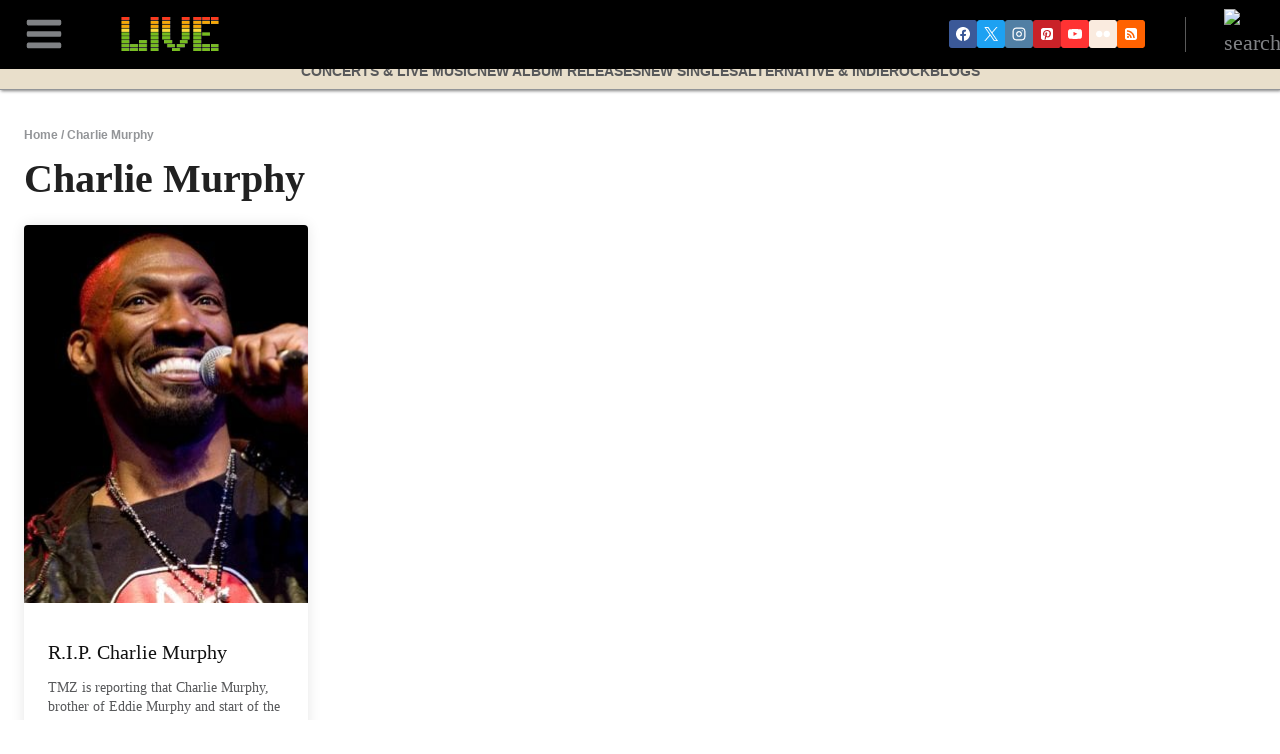

--- FILE ---
content_type: text/html; charset=UTF-8
request_url: https://livemusicblog.com/tag/charlie-murphy/
body_size: 44265
content:
<!doctype html>
<html lang="en-US" class="no-js" itemtype="https://schema.org/Blog" itemscope>
<head><meta charset="UTF-8"><script type="cf3e02e8b485b3928eb0fda3-text/javascript">if(navigator.userAgent.match(/MSIE|Internet Explorer/i)||navigator.userAgent.match(/Trident\/7\..*?rv:11/i)){var href=document.location.href;if(!href.match(/[?&]nowprocket/)){if(href.indexOf("?")==-1){if(href.indexOf("#")==-1){document.location.href=href+"?nowprocket=1"}else{document.location.href=href.replace("#","?nowprocket=1#")}}else{if(href.indexOf("#")==-1){document.location.href=href+"&nowprocket=1"}else{document.location.href=href.replace("#","&nowprocket=1#")}}}}</script><script type="cf3e02e8b485b3928eb0fda3-text/javascript">(()=>{class RocketLazyLoadScripts{constructor(){this.v="1.2.6",this.triggerEvents=["keydown","mousedown","mousemove","touchmove","touchstart","touchend","wheel"],this.userEventHandler=this.t.bind(this),this.touchStartHandler=this.i.bind(this),this.touchMoveHandler=this.o.bind(this),this.touchEndHandler=this.h.bind(this),this.clickHandler=this.u.bind(this),this.interceptedClicks=[],this.interceptedClickListeners=[],this.l(this),window.addEventListener("pageshow",(t=>{this.persisted=t.persisted,this.everythingLoaded&&this.m()})),this.CSPIssue=sessionStorage.getItem("rocketCSPIssue"),document.addEventListener("securitypolicyviolation",(t=>{this.CSPIssue||"script-src-elem"!==t.violatedDirective||"data"!==t.blockedURI||(this.CSPIssue=!0,sessionStorage.setItem("rocketCSPIssue",!0))})),document.addEventListener("DOMContentLoaded",(()=>{this.k()})),this.delayedScripts={normal:[],async:[],defer:[]},this.trash=[],this.allJQueries=[]}p(t){document.hidden?t.t():(this.triggerEvents.forEach((e=>window.addEventListener(e,t.userEventHandler,{passive:!0}))),window.addEventListener("touchstart",t.touchStartHandler,{passive:!0}),window.addEventListener("mousedown",t.touchStartHandler),document.addEventListener("visibilitychange",t.userEventHandler))}_(){this.triggerEvents.forEach((t=>window.removeEventListener(t,this.userEventHandler,{passive:!0}))),document.removeEventListener("visibilitychange",this.userEventHandler)}i(t){"HTML"!==t.target.tagName&&(window.addEventListener("touchend",this.touchEndHandler),window.addEventListener("mouseup",this.touchEndHandler),window.addEventListener("touchmove",this.touchMoveHandler,{passive:!0}),window.addEventListener("mousemove",this.touchMoveHandler),t.target.addEventListener("click",this.clickHandler),this.L(t.target,!0),this.S(t.target,"onclick","rocket-onclick"),this.C())}o(t){window.removeEventListener("touchend",this.touchEndHandler),window.removeEventListener("mouseup",this.touchEndHandler),window.removeEventListener("touchmove",this.touchMoveHandler,{passive:!0}),window.removeEventListener("mousemove",this.touchMoveHandler),t.target.removeEventListener("click",this.clickHandler),this.L(t.target,!1),this.S(t.target,"rocket-onclick","onclick"),this.M()}h(){window.removeEventListener("touchend",this.touchEndHandler),window.removeEventListener("mouseup",this.touchEndHandler),window.removeEventListener("touchmove",this.touchMoveHandler,{passive:!0}),window.removeEventListener("mousemove",this.touchMoveHandler)}u(t){t.target.removeEventListener("click",this.clickHandler),this.L(t.target,!1),this.S(t.target,"rocket-onclick","onclick"),this.interceptedClicks.push(t),t.preventDefault(),t.stopPropagation(),t.stopImmediatePropagation(),this.M()}O(){window.removeEventListener("touchstart",this.touchStartHandler,{passive:!0}),window.removeEventListener("mousedown",this.touchStartHandler),this.interceptedClicks.forEach((t=>{t.target.dispatchEvent(new MouseEvent("click",{view:t.view,bubbles:!0,cancelable:!0}))}))}l(t){EventTarget.prototype.addEventListenerWPRocketBase=EventTarget.prototype.addEventListener,EventTarget.prototype.addEventListener=function(e,i,o){"click"!==e||t.windowLoaded||i===t.clickHandler||t.interceptedClickListeners.push({target:this,func:i,options:o}),(this||window).addEventListenerWPRocketBase(e,i,o)}}L(t,e){this.interceptedClickListeners.forEach((i=>{i.target===t&&(e?t.removeEventListener("click",i.func,i.options):t.addEventListener("click",i.func,i.options))})),t.parentNode!==document.documentElement&&this.L(t.parentNode,e)}D(){return new Promise((t=>{this.P?this.M=t:t()}))}C(){this.P=!0}M(){this.P=!1}S(t,e,i){t.hasAttribute&&t.hasAttribute(e)&&(event.target.setAttribute(i,event.target.getAttribute(e)),event.target.removeAttribute(e))}t(){this._(this),"loading"===document.readyState?document.addEventListener("DOMContentLoaded",this.R.bind(this)):this.R()}k(){let t=[];document.querySelectorAll("script[type=rocketlazyloadscript][data-rocket-src]").forEach((e=>{let i=e.getAttribute("data-rocket-src");if(i&&!i.startsWith("data:")){0===i.indexOf("//")&&(i=location.protocol+i);try{const o=new URL(i).origin;o!==location.origin&&t.push({src:o,crossOrigin:e.crossOrigin||"module"===e.getAttribute("data-rocket-type")})}catch(t){}}})),t=[...new Map(t.map((t=>[JSON.stringify(t),t]))).values()],this.T(t,"preconnect")}async R(){this.lastBreath=Date.now(),this.j(this),this.F(this),this.I(),this.W(),this.q(),await this.A(this.delayedScripts.normal),await this.A(this.delayedScripts.defer),await this.A(this.delayedScripts.async);try{await this.U(),await this.H(this),await this.J()}catch(t){console.error(t)}window.dispatchEvent(new Event("rocket-allScriptsLoaded")),this.everythingLoaded=!0,this.D().then((()=>{this.O()})),this.N()}W(){document.querySelectorAll("script[type=rocketlazyloadscript]").forEach((t=>{t.hasAttribute("data-rocket-src")?t.hasAttribute("async")&&!1!==t.async?this.delayedScripts.async.push(t):t.hasAttribute("defer")&&!1!==t.defer||"module"===t.getAttribute("data-rocket-type")?this.delayedScripts.defer.push(t):this.delayedScripts.normal.push(t):this.delayedScripts.normal.push(t)}))}async B(t){if(await this.G(),!0!==t.noModule||!("noModule"in HTMLScriptElement.prototype))return new Promise((e=>{let i;function o(){(i||t).setAttribute("data-rocket-status","executed"),e()}try{if(navigator.userAgent.indexOf("Firefox/")>0||""===navigator.vendor||this.CSPIssue)i=document.createElement("script"),[...t.attributes].forEach((t=>{let e=t.nodeName;"type"!==e&&("data-rocket-type"===e&&(e="type"),"data-rocket-src"===e&&(e="src"),i.setAttribute(e,t.nodeValue))})),t.text&&(i.text=t.text),i.hasAttribute("src")?(i.addEventListener("load",o),i.addEventListener("error",(function(){i.setAttribute("data-rocket-status","failed-network"),e()})),setTimeout((()=>{i.isConnected||e()}),1)):(i.text=t.text,o()),t.parentNode.replaceChild(i,t);else{const i=t.getAttribute("data-rocket-type"),s=t.getAttribute("data-rocket-src");i?(t.type=i,t.removeAttribute("data-rocket-type")):t.removeAttribute("type"),t.addEventListener("load",o),t.addEventListener("error",(i=>{this.CSPIssue&&i.target.src.startsWith("data:")?(console.log("WPRocket: data-uri blocked by CSP -> fallback"),t.removeAttribute("src"),this.B(t).then(e)):(t.setAttribute("data-rocket-status","failed-network"),e())})),s?(t.removeAttribute("data-rocket-src"),t.src=s):t.src="data:text/javascript;base64,"+window.btoa(unescape(encodeURIComponent(t.text)))}}catch(i){t.setAttribute("data-rocket-status","failed-transform"),e()}}));t.setAttribute("data-rocket-status","skipped")}async A(t){const e=t.shift();return e&&e.isConnected?(await this.B(e),this.A(t)):Promise.resolve()}q(){this.T([...this.delayedScripts.normal,...this.delayedScripts.defer,...this.delayedScripts.async],"preload")}T(t,e){var i=document.createDocumentFragment();t.forEach((t=>{const o=t.getAttribute&&t.getAttribute("data-rocket-src")||t.src;if(o&&!o.startsWith("data:")){const s=document.createElement("link");s.href=o,s.rel=e,"preconnect"!==e&&(s.as="script"),t.getAttribute&&"module"===t.getAttribute("data-rocket-type")&&(s.crossOrigin=!0),t.crossOrigin&&(s.crossOrigin=t.crossOrigin),t.integrity&&(s.integrity=t.integrity),i.appendChild(s),this.trash.push(s)}})),document.head.appendChild(i)}j(t){let e={};function i(i,o){return e[o].eventsToRewrite.indexOf(i)>=0&&!t.everythingLoaded?"rocket-"+i:i}function o(t,o){!function(t){e[t]||(e[t]={originalFunctions:{add:t.addEventListener,remove:t.removeEventListener},eventsToRewrite:[]},t.addEventListener=function(){arguments[0]=i(arguments[0],t),e[t].originalFunctions.add.apply(t,arguments)},t.removeEventListener=function(){arguments[0]=i(arguments[0],t),e[t].originalFunctions.remove.apply(t,arguments)})}(t),e[t].eventsToRewrite.push(o)}function s(e,i){let o=e[i];e[i]=null,Object.defineProperty(e,i,{get:()=>o||function(){},set(s){t.everythingLoaded?o=s:e["rocket"+i]=o=s}})}o(document,"DOMContentLoaded"),o(window,"DOMContentLoaded"),o(window,"load"),o(window,"pageshow"),o(document,"readystatechange"),s(document,"onreadystatechange"),s(window,"onload"),s(window,"onpageshow");try{Object.defineProperty(document,"readyState",{get:()=>t.rocketReadyState,set(e){t.rocketReadyState=e},configurable:!0}),document.readyState="loading"}catch(t){console.log("WPRocket DJE readyState conflict, bypassing")}}F(t){let e;function i(e){return t.everythingLoaded?e:e.split(" ").map((t=>"load"===t||0===t.indexOf("load.")?"rocket-jquery-load":t)).join(" ")}function o(o){function s(t){const e=o.fn[t];o.fn[t]=o.fn.init.prototype[t]=function(){return this[0]===window&&("string"==typeof arguments[0]||arguments[0]instanceof String?arguments[0]=i(arguments[0]):"object"==typeof arguments[0]&&Object.keys(arguments[0]).forEach((t=>{const e=arguments[0][t];delete arguments[0][t],arguments[0][i(t)]=e}))),e.apply(this,arguments),this}}o&&o.fn&&!t.allJQueries.includes(o)&&(o.fn.ready=o.fn.init.prototype.ready=function(e){return t.domReadyFired?e.bind(document)(o):document.addEventListener("rocket-DOMContentLoaded",(()=>e.bind(document)(o))),o([])},s("on"),s("one"),t.allJQueries.push(o)),e=o}o(window.jQuery),Object.defineProperty(window,"jQuery",{get:()=>e,set(t){o(t)}})}async H(t){const e=document.querySelector("script[data-webpack]");e&&(await async function(){return new Promise((t=>{e.addEventListener("load",t),e.addEventListener("error",t)}))}(),await t.K(),await t.H(t))}async U(){this.domReadyFired=!0;try{document.readyState="interactive"}catch(t){}await this.G(),document.dispatchEvent(new Event("rocket-readystatechange")),await this.G(),document.rocketonreadystatechange&&document.rocketonreadystatechange(),await this.G(),document.dispatchEvent(new Event("rocket-DOMContentLoaded")),await this.G(),window.dispatchEvent(new Event("rocket-DOMContentLoaded"))}async J(){try{document.readyState="complete"}catch(t){}await this.G(),document.dispatchEvent(new Event("rocket-readystatechange")),await this.G(),document.rocketonreadystatechange&&document.rocketonreadystatechange(),await this.G(),window.dispatchEvent(new Event("rocket-load")),await this.G(),window.rocketonload&&window.rocketonload(),await this.G(),this.allJQueries.forEach((t=>t(window).trigger("rocket-jquery-load"))),await this.G();const t=new Event("rocket-pageshow");t.persisted=this.persisted,window.dispatchEvent(t),await this.G(),window.rocketonpageshow&&window.rocketonpageshow({persisted:this.persisted}),this.windowLoaded=!0}m(){document.onreadystatechange&&document.onreadystatechange(),window.onload&&window.onload(),window.onpageshow&&window.onpageshow({persisted:this.persisted})}I(){const t=new Map;document.write=document.writeln=function(e){const i=document.currentScript;i||console.error("WPRocket unable to document.write this: "+e);const o=document.createRange(),s=i.parentElement;let n=t.get(i);void 0===n&&(n=i.nextSibling,t.set(i,n));const c=document.createDocumentFragment();o.setStart(c,0),c.appendChild(o.createContextualFragment(e)),s.insertBefore(c,n)}}async G(){Date.now()-this.lastBreath>45&&(await this.K(),this.lastBreath=Date.now())}async K(){return document.hidden?new Promise((t=>setTimeout(t))):new Promise((t=>requestAnimationFrame(t)))}N(){this.trash.forEach((t=>t.remove()))}static run(){const t=new RocketLazyLoadScripts;t.p(t)}}RocketLazyLoadScripts.run()})();</script>
	
	<meta name="viewport" content="width=device-width, initial-scale=1, minimum-scale=1" />
	<meta name='robots' content='index, follow, max-image-preview:large, max-snippet:-1, max-video-preview:-1' />
	<style>img:is([sizes="auto" i], [sizes^="auto," i]) { contain-intrinsic-size: 3000px 1500px }</style>
	
	<!-- This site is optimized with the Yoast SEO Premium plugin v26.1 (Yoast SEO v26.7) - https://yoast.com/wordpress/plugins/seo/ -->
	<title>Charlie Murphy Archives - Live Music Blog</title>
	<link rel="canonical" href="https://livemusicblog.com/tag/charlie-murphy/" />
	<meta property="og:locale" content="en_US" />
	<meta property="og:type" content="article" />
	<meta property="og:title" content="Charlie Murphy Archives" />
	<meta property="og:url" content="https://livemusicblog.com/tag/charlie-murphy/" />
	<meta property="og:site_name" content="Live Music Blog" />
	<meta name="twitter:card" content="summary_large_image" />
	<meta name="twitter:site" content="@livemusicblog" />
	<script type="application/ld+json" class="yoast-schema-graph">{"@context":"https://schema.org","@graph":[{"@type":"CollectionPage","@id":"https://livemusicblog.com/tag/charlie-murphy/","url":"https://livemusicblog.com/tag/charlie-murphy/","name":"Charlie Murphy Archives - Live Music Blog","isPartOf":{"@id":"https://livemusicblog.com/#website"},"primaryImageOfPage":{"@id":"https://livemusicblog.com/tag/charlie-murphy/#primaryimage"},"image":{"@id":"https://livemusicblog.com/tag/charlie-murphy/#primaryimage"},"thumbnailUrl":"https://media.livemusicblog.com/livemusicblog/wp-content/uploads/2017/04/charlie-murphy-dead.jpg","breadcrumb":{"@id":"https://livemusicblog.com/tag/charlie-murphy/#breadcrumb"},"inLanguage":"en-US"},{"@type":"ImageObject","inLanguage":"en-US","@id":"https://livemusicblog.com/tag/charlie-murphy/#primaryimage","url":"https://media.livemusicblog.com/livemusicblog/wp-content/uploads/2017/04/charlie-murphy-dead.jpg","contentUrl":"https://media.livemusicblog.com/livemusicblog/wp-content/uploads/2017/04/charlie-murphy-dead.jpg","width":670,"height":377},{"@type":"BreadcrumbList","@id":"https://livemusicblog.com/tag/charlie-murphy/#breadcrumb","itemListElement":[{"@type":"ListItem","position":1,"name":"Home","item":"https://livemusicblog.com/"},{"@type":"ListItem","position":2,"name":"Charlie Murphy"}]},{"@type":"WebSite","@id":"https://livemusicblog.com/#website","url":"https://livemusicblog.com/","name":"Live Music Blog","description":"Live Music In Your Life.","publisher":{"@id":"https://livemusicblog.com/#organization"},"potentialAction":[{"@type":"SearchAction","target":{"@type":"EntryPoint","urlTemplate":"https://livemusicblog.com/?s={search_term_string}"},"query-input":{"@type":"PropertyValueSpecification","valueRequired":true,"valueName":"search_term_string"}}],"inLanguage":"en-US"},{"@type":"Organization","@id":"https://livemusicblog.com/#organization","name":"LIVE music blog","url":"https://livemusicblog.com/","logo":{"@type":"ImageObject","inLanguage":"en-US","@id":"https://livemusicblog.com/#/schema/logo/image/","url":"http://media.livemusicblog.com/livemusicblog/wp-content/uploads/2018/02/LiveBlog_Logo_192x192-5.jpg","contentUrl":"http://media.livemusicblog.com/livemusicblog/wp-content/uploads/2018/02/LiveBlog_Logo_192x192-5.jpg","width":"192","height":"192","caption":"LIVE music blog"},"image":{"@id":"https://livemusicblog.com/#/schema/logo/image/"},"sameAs":["https://facebook.com/livemusicblog","https://x.com/livemusicblog","https://instagram.com/livemusicblog"]}]}</script>
	<!-- / Yoast SEO Premium plugin. -->


<link rel='dns-prefetch' href='//cdnjs.cloudflare.com' />
<link rel='dns-prefetch' href='//stackpath.bootstrapcdn.com' />
<link rel='dns-prefetch' href='//www.googletagmanager.com' />
<link rel='dns-prefetch' href='//media.livemusicblog.com' />
<link rel='dns-prefetch' href='//pagead2.googlesyndication.com' />

<link rel="alternate" type="application/rss+xml" title="Live Music Blog &raquo; Feed" href="https://livemusicblog.com/feed/" />
<link rel="alternate" type="application/rss+xml" title="Live Music Blog &raquo; Comments Feed" href="https://livemusicblog.com/comments/feed/" />
			<script type="rocketlazyloadscript">document.documentElement.classList.remove( 'no-js' );</script>
			<link rel="alternate" type="application/rss+xml" title="Live Music Blog &raquo; Charlie Murphy Tag Feed" href="https://livemusicblog.com/tag/charlie-murphy/feed/" />
<link data-minify="1" rel='stylesheet' id='kadence-blocks-rowlayout-css' href='https://livemusicblog.com/wp-content/cache/min/1/wp-content/plugins/kadence-blocks/dist/style-blocks-rowlayout.css?ver=1766587018' media='all' />
<link data-minify="1" rel='stylesheet' id='kadence-blocks-column-css' href='https://livemusicblog.com/wp-content/cache/min/1/wp-content/plugins/kadence-blocks/dist/style-blocks-column.css?ver=1766587018' media='all' />
<link data-minify="1" rel='stylesheet' id='kadence-blocks-spacer-css' href='https://livemusicblog.com/wp-content/cache/min/1/wp-content/plugins/kadence-blocks/dist/style-blocks-spacer.css?ver=1766587018' media='all' />
<link data-minify="1" rel='stylesheet' id='kadence-blocks-pro-query-css' href='https://livemusicblog.com/wp-content/cache/min/1/wp-content/plugins/kadence-blocks-pro/dist/style-blocks-query.css?ver=1766587018' media='all' />
<link data-minify="1" rel='stylesheet' id='kadence-blocks-image-css' href='https://livemusicblog.com/wp-content/cache/min/1/wp-content/plugins/kadence-blocks/dist/style-blocks-image.css?ver=1766587018' media='all' />
<style id='kadence-blocks-advancedheading-inline-css'>
.wp-block-kadence-advancedheading mark{background:transparent;border-style:solid;border-width:0}.wp-block-kadence-advancedheading mark.kt-highlight{color:#f76a0c;}.kb-adv-heading-icon{display: inline-flex;justify-content: center;align-items: center;} .is-layout-constrained > .kb-advanced-heading-link {display: block;}.single-content .kadence-advanced-heading-wrapper h1, .single-content .kadence-advanced-heading-wrapper h2, .single-content .kadence-advanced-heading-wrapper h3, .single-content .kadence-advanced-heading-wrapper h4, .single-content .kadence-advanced-heading-wrapper h5, .single-content .kadence-advanced-heading-wrapper h6 {margin: 1.5em 0 .5em;}.single-content .kadence-advanced-heading-wrapper+* { margin-top:0;}
</style>
<style id='wp-emoji-styles-inline-css'>

	img.wp-smiley, img.emoji {
		display: inline !important;
		border: none !important;
		box-shadow: none !important;
		height: 1em !important;
		width: 1em !important;
		margin: 0 0.07em !important;
		vertical-align: -0.1em !important;
		background: none !important;
		padding: 0 !important;
	}
</style>
<link rel='stylesheet' id='wp-block-library-css' href='https://livemusicblog.com/wp-includes/css/dist/block-library/style.min.css?ver=6.7.4' media='all' />
<link data-minify="1" rel='stylesheet' id='mpp_gutenberg-css' href='https://livemusicblog.com/wp-content/cache/min/1/wp-content/plugins/metronet-profile-picture/dist/blocks.style.build.css?ver=1766587018' media='all' />
<style id='classic-theme-styles-inline-css'>
/*! This file is auto-generated */
.wp-block-button__link{color:#fff;background-color:#32373c;border-radius:9999px;box-shadow:none;text-decoration:none;padding:calc(.667em + 2px) calc(1.333em + 2px);font-size:1.125em}.wp-block-file__button{background:#32373c;color:#fff;text-decoration:none}
</style>
<style id='global-styles-inline-css'>
:root{--wp--preset--aspect-ratio--square: 1;--wp--preset--aspect-ratio--4-3: 4/3;--wp--preset--aspect-ratio--3-4: 3/4;--wp--preset--aspect-ratio--3-2: 3/2;--wp--preset--aspect-ratio--2-3: 2/3;--wp--preset--aspect-ratio--16-9: 16/9;--wp--preset--aspect-ratio--9-16: 9/16;--wp--preset--color--black: #000000;--wp--preset--color--cyan-bluish-gray: #abb8c3;--wp--preset--color--white: #ffffff;--wp--preset--color--pale-pink: #f78da7;--wp--preset--color--vivid-red: #cf2e2e;--wp--preset--color--luminous-vivid-orange: #ff6900;--wp--preset--color--luminous-vivid-amber: #fcb900;--wp--preset--color--light-green-cyan: #7bdcb5;--wp--preset--color--vivid-green-cyan: #00d084;--wp--preset--color--pale-cyan-blue: #8ed1fc;--wp--preset--color--vivid-cyan-blue: #0693e3;--wp--preset--color--vivid-purple: #9b51e0;--wp--preset--color--theme-palette-1: var(--global-palette1);--wp--preset--color--theme-palette-2: var(--global-palette2);--wp--preset--color--theme-palette-3: var(--global-palette3);--wp--preset--color--theme-palette-4: var(--global-palette4);--wp--preset--color--theme-palette-5: var(--global-palette5);--wp--preset--color--theme-palette-6: var(--global-palette6);--wp--preset--color--theme-palette-7: var(--global-palette7);--wp--preset--color--theme-palette-8: var(--global-palette8);--wp--preset--color--theme-palette-9: var(--global-palette9);--wp--preset--gradient--vivid-cyan-blue-to-vivid-purple: linear-gradient(135deg,rgba(6,147,227,1) 0%,rgb(155,81,224) 100%);--wp--preset--gradient--light-green-cyan-to-vivid-green-cyan: linear-gradient(135deg,rgb(122,220,180) 0%,rgb(0,208,130) 100%);--wp--preset--gradient--luminous-vivid-amber-to-luminous-vivid-orange: linear-gradient(135deg,rgba(252,185,0,1) 0%,rgba(255,105,0,1) 100%);--wp--preset--gradient--luminous-vivid-orange-to-vivid-red: linear-gradient(135deg,rgba(255,105,0,1) 0%,rgb(207,46,46) 100%);--wp--preset--gradient--very-light-gray-to-cyan-bluish-gray: linear-gradient(135deg,rgb(238,238,238) 0%,rgb(169,184,195) 100%);--wp--preset--gradient--cool-to-warm-spectrum: linear-gradient(135deg,rgb(74,234,220) 0%,rgb(151,120,209) 20%,rgb(207,42,186) 40%,rgb(238,44,130) 60%,rgb(251,105,98) 80%,rgb(254,248,76) 100%);--wp--preset--gradient--blush-light-purple: linear-gradient(135deg,rgb(255,206,236) 0%,rgb(152,150,240) 100%);--wp--preset--gradient--blush-bordeaux: linear-gradient(135deg,rgb(254,205,165) 0%,rgb(254,45,45) 50%,rgb(107,0,62) 100%);--wp--preset--gradient--luminous-dusk: linear-gradient(135deg,rgb(255,203,112) 0%,rgb(199,81,192) 50%,rgb(65,88,208) 100%);--wp--preset--gradient--pale-ocean: linear-gradient(135deg,rgb(255,245,203) 0%,rgb(182,227,212) 50%,rgb(51,167,181) 100%);--wp--preset--gradient--electric-grass: linear-gradient(135deg,rgb(202,248,128) 0%,rgb(113,206,126) 100%);--wp--preset--gradient--midnight: linear-gradient(135deg,rgb(2,3,129) 0%,rgb(40,116,252) 100%);--wp--preset--font-size--small: var(--global-font-size-small);--wp--preset--font-size--medium: var(--global-font-size-medium);--wp--preset--font-size--large: var(--global-font-size-large);--wp--preset--font-size--x-large: 42px;--wp--preset--font-size--larger: var(--global-font-size-larger);--wp--preset--font-size--xxlarge: var(--global-font-size-xxlarge);--wp--preset--spacing--20: 0.44rem;--wp--preset--spacing--30: 0.67rem;--wp--preset--spacing--40: 1rem;--wp--preset--spacing--50: 1.5rem;--wp--preset--spacing--60: 2.25rem;--wp--preset--spacing--70: 3.38rem;--wp--preset--spacing--80: 5.06rem;--wp--preset--shadow--natural: 6px 6px 9px rgba(0, 0, 0, 0.2);--wp--preset--shadow--deep: 12px 12px 50px rgba(0, 0, 0, 0.4);--wp--preset--shadow--sharp: 6px 6px 0px rgba(0, 0, 0, 0.2);--wp--preset--shadow--outlined: 6px 6px 0px -3px rgba(255, 255, 255, 1), 6px 6px rgba(0, 0, 0, 1);--wp--preset--shadow--crisp: 6px 6px 0px rgba(0, 0, 0, 1);}:where(.is-layout-flex){gap: 0.5em;}:where(.is-layout-grid){gap: 0.5em;}body .is-layout-flex{display: flex;}.is-layout-flex{flex-wrap: wrap;align-items: center;}.is-layout-flex > :is(*, div){margin: 0;}body .is-layout-grid{display: grid;}.is-layout-grid > :is(*, div){margin: 0;}:where(.wp-block-columns.is-layout-flex){gap: 2em;}:where(.wp-block-columns.is-layout-grid){gap: 2em;}:where(.wp-block-post-template.is-layout-flex){gap: 1.25em;}:where(.wp-block-post-template.is-layout-grid){gap: 1.25em;}.has-black-color{color: var(--wp--preset--color--black) !important;}.has-cyan-bluish-gray-color{color: var(--wp--preset--color--cyan-bluish-gray) !important;}.has-white-color{color: var(--wp--preset--color--white) !important;}.has-pale-pink-color{color: var(--wp--preset--color--pale-pink) !important;}.has-vivid-red-color{color: var(--wp--preset--color--vivid-red) !important;}.has-luminous-vivid-orange-color{color: var(--wp--preset--color--luminous-vivid-orange) !important;}.has-luminous-vivid-amber-color{color: var(--wp--preset--color--luminous-vivid-amber) !important;}.has-light-green-cyan-color{color: var(--wp--preset--color--light-green-cyan) !important;}.has-vivid-green-cyan-color{color: var(--wp--preset--color--vivid-green-cyan) !important;}.has-pale-cyan-blue-color{color: var(--wp--preset--color--pale-cyan-blue) !important;}.has-vivid-cyan-blue-color{color: var(--wp--preset--color--vivid-cyan-blue) !important;}.has-vivid-purple-color{color: var(--wp--preset--color--vivid-purple) !important;}.has-black-background-color{background-color: var(--wp--preset--color--black) !important;}.has-cyan-bluish-gray-background-color{background-color: var(--wp--preset--color--cyan-bluish-gray) !important;}.has-white-background-color{background-color: var(--wp--preset--color--white) !important;}.has-pale-pink-background-color{background-color: var(--wp--preset--color--pale-pink) !important;}.has-vivid-red-background-color{background-color: var(--wp--preset--color--vivid-red) !important;}.has-luminous-vivid-orange-background-color{background-color: var(--wp--preset--color--luminous-vivid-orange) !important;}.has-luminous-vivid-amber-background-color{background-color: var(--wp--preset--color--luminous-vivid-amber) !important;}.has-light-green-cyan-background-color{background-color: var(--wp--preset--color--light-green-cyan) !important;}.has-vivid-green-cyan-background-color{background-color: var(--wp--preset--color--vivid-green-cyan) !important;}.has-pale-cyan-blue-background-color{background-color: var(--wp--preset--color--pale-cyan-blue) !important;}.has-vivid-cyan-blue-background-color{background-color: var(--wp--preset--color--vivid-cyan-blue) !important;}.has-vivid-purple-background-color{background-color: var(--wp--preset--color--vivid-purple) !important;}.has-black-border-color{border-color: var(--wp--preset--color--black) !important;}.has-cyan-bluish-gray-border-color{border-color: var(--wp--preset--color--cyan-bluish-gray) !important;}.has-white-border-color{border-color: var(--wp--preset--color--white) !important;}.has-pale-pink-border-color{border-color: var(--wp--preset--color--pale-pink) !important;}.has-vivid-red-border-color{border-color: var(--wp--preset--color--vivid-red) !important;}.has-luminous-vivid-orange-border-color{border-color: var(--wp--preset--color--luminous-vivid-orange) !important;}.has-luminous-vivid-amber-border-color{border-color: var(--wp--preset--color--luminous-vivid-amber) !important;}.has-light-green-cyan-border-color{border-color: var(--wp--preset--color--light-green-cyan) !important;}.has-vivid-green-cyan-border-color{border-color: var(--wp--preset--color--vivid-green-cyan) !important;}.has-pale-cyan-blue-border-color{border-color: var(--wp--preset--color--pale-cyan-blue) !important;}.has-vivid-cyan-blue-border-color{border-color: var(--wp--preset--color--vivid-cyan-blue) !important;}.has-vivid-purple-border-color{border-color: var(--wp--preset--color--vivid-purple) !important;}.has-vivid-cyan-blue-to-vivid-purple-gradient-background{background: var(--wp--preset--gradient--vivid-cyan-blue-to-vivid-purple) !important;}.has-light-green-cyan-to-vivid-green-cyan-gradient-background{background: var(--wp--preset--gradient--light-green-cyan-to-vivid-green-cyan) !important;}.has-luminous-vivid-amber-to-luminous-vivid-orange-gradient-background{background: var(--wp--preset--gradient--luminous-vivid-amber-to-luminous-vivid-orange) !important;}.has-luminous-vivid-orange-to-vivid-red-gradient-background{background: var(--wp--preset--gradient--luminous-vivid-orange-to-vivid-red) !important;}.has-very-light-gray-to-cyan-bluish-gray-gradient-background{background: var(--wp--preset--gradient--very-light-gray-to-cyan-bluish-gray) !important;}.has-cool-to-warm-spectrum-gradient-background{background: var(--wp--preset--gradient--cool-to-warm-spectrum) !important;}.has-blush-light-purple-gradient-background{background: var(--wp--preset--gradient--blush-light-purple) !important;}.has-blush-bordeaux-gradient-background{background: var(--wp--preset--gradient--blush-bordeaux) !important;}.has-luminous-dusk-gradient-background{background: var(--wp--preset--gradient--luminous-dusk) !important;}.has-pale-ocean-gradient-background{background: var(--wp--preset--gradient--pale-ocean) !important;}.has-electric-grass-gradient-background{background: var(--wp--preset--gradient--electric-grass) !important;}.has-midnight-gradient-background{background: var(--wp--preset--gradient--midnight) !important;}.has-small-font-size{font-size: var(--wp--preset--font-size--small) !important;}.has-medium-font-size{font-size: var(--wp--preset--font-size--medium) !important;}.has-large-font-size{font-size: var(--wp--preset--font-size--large) !important;}.has-x-large-font-size{font-size: var(--wp--preset--font-size--x-large) !important;}
:where(.wp-block-post-template.is-layout-flex){gap: 1.25em;}:where(.wp-block-post-template.is-layout-grid){gap: 1.25em;}
:where(.wp-block-columns.is-layout-flex){gap: 2em;}:where(.wp-block-columns.is-layout-grid){gap: 2em;}
:root :where(.wp-block-pullquote){font-size: 1.5em;line-height: 1.6;}
</style>
<link rel='stylesheet' id='gn-frontend-gnfollow-style-css' href='https://livemusicblog.com/wp-content/plugins/gn-publisher/assets/css/gn-frontend-gnfollow.min.css?ver=1.5.20' media='all' />
<link data-minify="1" rel='stylesheet' id='wpa-css-css' href='https://livemusicblog.com/wp-content/cache/min/1/wp-content/plugins/honeypot/includes/css/wpa.css?ver=1766587018' media='all' />
<link data-minify="1" rel='stylesheet' id='kadence-style-css' href='https://livemusicblog.com/wp-content/cache/min/1/wp-content/themes/kadence/style.css?ver=1766587018' media='all' />
<link data-minify="1" rel='stylesheet' id='child-style-css' href='https://livemusicblog.com/wp-content/cache/min/1/wp-content/themes/kadence-child/style.css?ver=1766587018' media='all' />
<link data-minify="1" rel='stylesheet' id='custom-style-css' href='https://livemusicblog.com/wp-content/cache/min/1/wp-content/themes/kadence-child/customstyle.css?ver=1766587018' media='all' />
<link data-minify="1" rel='stylesheet' id='search-style-css' href='https://livemusicblog.com/wp-content/cache/min/1/wp-content/themes/kadence-child/css/search.css?ver=1766587018' media='all' />
<link data-minify="1" rel='stylesheet' id='article-common-style-css' href='https://livemusicblog.com/wp-content/cache/min/1/wp-content/themes/kadence-child/css/article-common.css?ver=1766587018' media='all' />
<link data-minify="1" rel='stylesheet' id='bootstrap-style-css' href='https://livemusicblog.com/wp-content/cache/min/1/bootstrap/4.5.2/css/bootstrap.min.css?ver=1766587018' media='all' />
<link rel='stylesheet' id='kadence-global-css' href='https://livemusicblog.com/wp-content/themes/kadence/assets/css/global.min.css?ver=1.2.18' media='all' />
<style id='kadence-global-inline-css'>
/* Kadence Base CSS */
:root{--global-palette1:#c8a76c;--global-palette2:#c2272d;--global-palette3:#212121;--global-palette4:#121212;--global-palette5:#58595b;--global-palette6:#5a5a5a;--global-palette7:#faebdf;--global-palette8:#f7fafc;--global-palette9:#ffffff;--global-palette9rgb:255, 255, 255;--global-palette-highlight:var(--global-palette1);--global-palette-highlight-alt:var(--global-palette2);--global-palette-highlight-alt2:var(--global-palette9);--global-palette-btn-bg:var(--global-palette1);--global-palette-btn-bg-hover:var(--global-palette2);--global-palette-btn:var(--global-palette9);--global-palette-btn-hover:var(--global-palette9);--global-body-font-family:Georgia, serif;--global-heading-font-family:Palatino;--global-primary-nav-font-family:inherit;--global-fallback-font:sans-serif;--global-display-fallback-font:sans-serif;--global-content-width:1340px;--global-content-wide-width:calc(1340px + 230px);--global-content-narrow-width:842px;--global-content-edge-padding:1.5rem;--global-content-boxed-padding:2rem;--global-calc-content-width:calc(1340px - var(--global-content-edge-padding) - var(--global-content-edge-padding) );--wp--style--global--content-size:var(--global-calc-content-width);}.wp-site-blocks{--global-vw:calc( 100vw - ( 0.5 * var(--scrollbar-offset)));}body{background:var(--global-palette9);}body, input, select, optgroup, textarea{font-style:normal;font-weight:400;font-size:0.875rem;line-height:1.188rem;font-family:var(--global-body-font-family);color:#3c3f42;}.content-bg, body.content-style-unboxed .site{background:var(--global-palette9);}h1,h2,h3,h4,h5,h6{font-family:var(--global-heading-font-family);}h1{font-style:normal;font-weight:600;font-size:2.5rem;line-height:2.75rem;color:var(--global-palette3);}h2{font-style:normal;font-weight:600;font-size:1.7rem;line-height:1.875rem;color:var(--global-palette3);}h3{font-style:normal;font-weight:600;font-size:1.5rem;line-height:1.5rem;color:var(--global-palette3);}h4{font-style:normal;font-weight:700;font-size:1.25rem;line-height:1.438rem;color:var(--global-palette4);}h5{font-style:normal;font-weight:600;font-size:1.125rem;line-height:1.375rem;color:var(--global-palette3);}h6{font-style:normal;font-weight:600;font-size:1rem;line-height:1.188rem;color:var(--global-palette3);}@media all and (max-width: 1024px){h1{font-size:2rem;line-height:2.5rem;}h2{font-size:2rem;line-height:2.5rem;}}@media all and (max-width: 767px){h1{font-size:1.938rem;line-height:2.25rem;}h2{font-size:1.25rem;line-height:1.563rem;}h3{font-size:1.5rem;}}.entry-hero .kadence-breadcrumbs{max-width:1340px;}.site-container, .site-header-row-layout-contained, .site-footer-row-layout-contained, .entry-hero-layout-contained, .comments-area, .alignfull > .wp-block-cover__inner-container, .alignwide > .wp-block-cover__inner-container{max-width:var(--global-content-width);}.content-width-narrow .content-container.site-container, .content-width-narrow .hero-container.site-container{max-width:var(--global-content-narrow-width);}@media all and (min-width: 1570px){.wp-site-blocks .content-container  .alignwide{margin-left:-115px;margin-right:-115px;width:unset;max-width:unset;}}@media all and (min-width: 1102px){.content-width-narrow .wp-site-blocks .content-container .alignwide{margin-left:-130px;margin-right:-130px;width:unset;max-width:unset;}}.content-style-boxed .wp-site-blocks .entry-content .alignwide{margin-left:calc( -1 * var( --global-content-boxed-padding ) );margin-right:calc( -1 * var( --global-content-boxed-padding ) );}.content-area{margin-top:5rem;margin-bottom:5rem;}@media all and (max-width: 1024px){.content-area{margin-top:3rem;margin-bottom:3rem;}}@media all and (max-width: 767px){.content-area{margin-top:2rem;margin-bottom:2rem;}}@media all and (max-width: 1024px){:root{--global-content-boxed-padding:2rem;}}@media all and (max-width: 767px){:root{--global-content-boxed-padding:1.5rem;}}.entry-content-wrap{padding:2rem;}@media all and (max-width: 1024px){.entry-content-wrap{padding:2rem;}}@media all and (max-width: 767px){.entry-content-wrap{padding:1.5rem;}}.entry.single-entry{box-shadow:0px 15px 15px -10px rgba(0,0,0,0.05);}.entry.loop-entry{box-shadow:0px 15px 15px -10px rgba(0,0,0,0.05);}.loop-entry .entry-content-wrap{padding:2rem;}@media all and (max-width: 1024px){.loop-entry .entry-content-wrap{padding:2rem;}}@media all and (max-width: 767px){.loop-entry .entry-content-wrap{padding:1.5rem;}}button, .button, .wp-block-button__link, input[type="button"], input[type="reset"], input[type="submit"], .fl-button, .elementor-button-wrapper .elementor-button, .wc-block-components-checkout-place-order-button, .wc-block-cart__submit{box-shadow:0px 0px 0px -7px rgba(0,0,0,0);}button:hover, button:focus, button:active, .button:hover, .button:focus, .button:active, .wp-block-button__link:hover, .wp-block-button__link:focus, .wp-block-button__link:active, input[type="button"]:hover, input[type="button"]:focus, input[type="button"]:active, input[type="reset"]:hover, input[type="reset"]:focus, input[type="reset"]:active, input[type="submit"]:hover, input[type="submit"]:focus, input[type="submit"]:active, .elementor-button-wrapper .elementor-button:hover, .elementor-button-wrapper .elementor-button:focus, .elementor-button-wrapper .elementor-button:active, .wc-block-cart__submit:hover{box-shadow:0px 15px 25px -7px rgba(0,0,0,0.1);}.kb-button.kb-btn-global-outline.kb-btn-global-inherit{padding-top:calc(px - 2px);padding-right:calc(px - 2px);padding-bottom:calc(px - 2px);padding-left:calc(px - 2px);}@media all and (min-width: 1025px){.transparent-header .entry-hero .entry-hero-container-inner{padding-top:50px;}}@media all and (max-width: 1024px){.mobile-transparent-header .entry-hero .entry-hero-container-inner{padding-top:50px;}}@media all and (max-width: 767px){.mobile-transparent-header .entry-hero .entry-hero-container-inner{padding-top:50px;}}body.social-brand-colors .social-show-brand-hover .social-link-facebook:not(.ignore-brand):not(.skip):not(.ignore):hover, body.social-brand-colors .social-show-brand-until .social-link-facebook:not(:hover):not(.skip):not(.ignore), body.social-brand-colors .social-show-brand-always .social-link-facebook:not(.ignore-brand):not(.skip):not(.ignore){background:#3b5998;}body.social-brand-colors .social-show-brand-hover.social-style-outline .social-link-facebook:not(.ignore-brand):not(.skip):not(.ignore):hover, body.social-brand-colors .social-show-brand-until.social-style-outline .social-link-facebook:not(:hover):not(.skip):not(.ignore), body.social-brand-colors .social-show-brand-always.social-style-outline .social-link-facebook:not(.ignore-brand):not(.skip):not(.ignore){color:#3b5998;}body.social-brand-colors .social-show-brand-hover .social-link-twitter:not(.ignore-brand):not(.skip):not(.ignore):hover, body.social-brand-colors .social-show-brand-until .social-link-twitter:not(:hover):not(.skip):not(.ignore), body.social-brand-colors .social-show-brand-always .social-link-twitter:not(.ignore-brand):not(.skip):not(.ignore){background:#1DA1F2;}body.social-brand-colors .social-show-brand-hover.social-style-outline .social-link-twitter:not(.ignore-brand):not(.skip):not(.ignore):hover, body.social-brand-colors .social-show-brand-until.social-style-outline .social-link-twitter:not(:hover):not(.skip):not(.ignore), body.social-brand-colors .social-show-brand-always.social-style-outline .social-link-twitter:not(.ignore-brand):not(.skip):not(.ignore){color:#1DA1F2;}body.social-brand-colors .social-show-brand-hover .social-link-instagram:not(.ignore-brand):not(.skip):not(.ignore):hover, body.social-brand-colors .social-show-brand-until .social-link-instagram:not(:hover):not(.skip):not(.ignore), body.social-brand-colors .social-show-brand-always .social-link-instagram:not(.ignore-brand):not(.skip):not(.ignore){background:#517fa4;}body.social-brand-colors .social-show-brand-hover.social-style-outline .social-link-instagram:not(.ignore-brand):not(.skip):not(.ignore):hover, body.social-brand-colors .social-show-brand-until.social-style-outline .social-link-instagram:not(:hover):not(.skip):not(.ignore), body.social-brand-colors .social-show-brand-always.social-style-outline .social-link-instagram:not(.ignore-brand):not(.skip):not(.ignore){color:#517fa4;}body.social-brand-colors .social-show-brand-hover .social-link-pinterest:not(.ignore-brand):not(.skip):not(.ignore):hover, body.social-brand-colors .social-show-brand-until .social-link-pinterest:not(:hover):not(.skip):not(.ignore), body.social-brand-colors .social-show-brand-always .social-link-pinterest:not(.ignore-brand):not(.skip):not(.ignore){background:#C92228;}body.social-brand-colors .social-show-brand-hover.social-style-outline .social-link-pinterest:not(.ignore-brand):not(.skip):not(.ignore):hover, body.social-brand-colors .social-show-brand-until.social-style-outline .social-link-pinterest:not(:hover):not(.skip):not(.ignore), body.social-brand-colors .social-show-brand-always.social-style-outline .social-link-pinterest:not(.ignore-brand):not(.skip):not(.ignore){color:#C92228;}body.social-brand-colors .social-show-brand-hover .social-link-youtube:not(.ignore-brand):not(.skip):not(.ignore):hover, body.social-brand-colors .social-show-brand-until .social-link-youtube:not(:hover):not(.skip):not(.ignore), body.social-brand-colors .social-show-brand-always .social-link-youtube:not(.ignore-brand):not(.skip):not(.ignore){background:#FF3333;}body.social-brand-colors .social-show-brand-hover.social-style-outline .social-link-youtube:not(.ignore-brand):not(.skip):not(.ignore):hover, body.social-brand-colors .social-show-brand-until.social-style-outline .social-link-youtube:not(:hover):not(.skip):not(.ignore), body.social-brand-colors .social-show-brand-always.social-style-outline .social-link-youtube:not(.ignore-brand):not(.skip):not(.ignore){color:#FF3333;}body.social-brand-colors .social-show-brand-hover .social-link-rss:not(.ignore-brand):not(.skip):not(.ignore):hover, body.social-brand-colors .social-show-brand-until .social-link-rss:not(:hover):not(.skip):not(.ignore), body.social-brand-colors .social-show-brand-always .social-link-rss:not(.ignore-brand):not(.skip):not(.ignore){background:#FF6200;}body.social-brand-colors .social-show-brand-hover.social-style-outline .social-link-rss:not(.ignore-brand):not(.skip):not(.ignore):hover, body.social-brand-colors .social-show-brand-until.social-style-outline .social-link-rss:not(:hover):not(.skip):not(.ignore), body.social-brand-colors .social-show-brand-always.social-style-outline .social-link-rss:not(.ignore-brand):not(.skip):not(.ignore){color:#FF6200;}
/* Kadence Header CSS */
@media all and (max-width: 1024px){.mobile-transparent-header #masthead{position:absolute;left:0px;right:0px;z-index:100;}.kadence-scrollbar-fixer.mobile-transparent-header #masthead{right:var(--scrollbar-offset,0);}.mobile-transparent-header #masthead, .mobile-transparent-header .site-top-header-wrap .site-header-row-container-inner, .mobile-transparent-header .site-main-header-wrap .site-header-row-container-inner, .mobile-transparent-header .site-bottom-header-wrap .site-header-row-container-inner{background:transparent;}.site-header-row-tablet-layout-fullwidth, .site-header-row-tablet-layout-standard{padding:0px;}}@media all and (min-width: 1025px){.transparent-header #masthead{position:absolute;left:0px;right:0px;z-index:100;}.transparent-header.kadence-scrollbar-fixer #masthead{right:var(--scrollbar-offset,0);}.transparent-header #masthead, .transparent-header .site-top-header-wrap .site-header-row-container-inner, .transparent-header .site-main-header-wrap .site-header-row-container-inner, .transparent-header .site-bottom-header-wrap .site-header-row-container-inner{background:transparent;}}.site-branding a.brand img{max-width:12rem;}.site-branding a.brand img.svg-logo-image{width:12rem;}@media all and (max-width: 1024px){.site-branding a.brand img{max-width:22rem;}.site-branding a.brand img.svg-logo-image{width:22rem;}}@media all and (max-width: 767px){.site-branding a.brand img{max-width:17rem;}.site-branding a.brand img.svg-logo-image{width:17rem;}}.site-branding{padding:0px 0px 0px 0px;}#masthead, #masthead .kadence-sticky-header.item-is-fixed:not(.item-at-start):not(.site-header-row-container):not(.site-main-header-wrap), #masthead .kadence-sticky-header.item-is-fixed:not(.item-at-start) > .site-header-row-container-inner{background:var(--global-palette3);}.site-main-header-wrap .site-header-row-container-inner{background:#000000;}.site-main-header-inner-wrap{min-height:50px;}@media all and (max-width: 1024px){.site-main-header-inner-wrap{min-height:50px;}}@media all and (max-width: 767px){.site-main-header-inner-wrap{min-height:50px;}}.header-navigation .header-menu-container ul ul.sub-menu, .header-navigation .header-menu-container ul ul.submenu{background:var(--global-palette3);box-shadow:0px 2px 13px 0px rgba(0,0,0,0.1);}.header-navigation .header-menu-container ul ul li.menu-item, .header-menu-container ul.menu > li.kadence-menu-mega-enabled > ul > li.menu-item > a{border-bottom:1px solid rgba(255,255,255,0.1);}.header-navigation .header-menu-container ul ul li.menu-item > a{width:200px;padding-top:1em;padding-bottom:1em;color:var(--global-palette8);font-size:12px;}.header-navigation .header-menu-container ul ul li.menu-item > a:hover{color:var(--global-palette9);background:var(--global-palette4);}.header-navigation .header-menu-container ul ul li.menu-item.current-menu-item > a{color:var(--global-palette9);background:var(--global-palette4);}.mobile-toggle-open-container .menu-toggle-open, .mobile-toggle-open-container .menu-toggle-open:focus{color:#808285;padding:0.4em 0em 0.4em 0em;font-size:14px;}.mobile-toggle-open-container .menu-toggle-open.menu-toggle-style-bordered{border:1px solid currentColor;}.mobile-toggle-open-container .menu-toggle-open .menu-toggle-icon{font-size:1.2rem;}.mobile-toggle-open-container .menu-toggle-open:hover, .mobile-toggle-open-container .menu-toggle-open:focus-visible{color:#808285;}.mobile-navigation ul li{font-style:normal;font-weight:400;font-size:14px;font-family:Arial, Helvetica, sans-serif;}.mobile-navigation ul li a{padding-top:1em;padding-bottom:1em;}.mobile-navigation ul li > a, .mobile-navigation ul li.menu-item-has-children > .drawer-nav-drop-wrap{color:var(--global-palette8);}.mobile-navigation ul li.current-menu-item > a, .mobile-navigation ul li.current-menu-item.menu-item-has-children > .drawer-nav-drop-wrap{color:var(--global-palette-highlight);}.mobile-navigation ul li.menu-item-has-children .drawer-nav-drop-wrap, .mobile-navigation ul li:not(.menu-item-has-children) a{border-bottom:1px solid rgba(255,255,255,0.1);}.mobile-navigation:not(.drawer-navigation-parent-toggle-true) ul li.menu-item-has-children .drawer-nav-drop-wrap button{border-left:1px solid rgba(255,255,255,0.1);}#mobile-drawer .drawer-inner, #mobile-drawer.popup-drawer-layout-fullwidth.popup-drawer-animation-slice .pop-portion-bg, #mobile-drawer.popup-drawer-layout-fullwidth.popup-drawer-animation-slice.pop-animated.show-drawer .drawer-inner{background:var(--global-palette3);}#mobile-drawer .drawer-header .drawer-toggle{padding:0.6em 0.15em 0.6em 0.15em;font-size:24px;}#mobile-drawer .drawer-header .drawer-toggle, #mobile-drawer .drawer-header .drawer-toggle:focus{color:var(--global-palette5);}#mobile-drawer .drawer-header .drawer-toggle:hover, #mobile-drawer .drawer-header .drawer-toggle:focus:hover{color:var(--global-palette5);}.header-social-wrap{margin:0px 30px 0px 0px;}.header-social-wrap .header-social-inner-wrap{font-size:1em;gap:1em;}.header-social-wrap .header-social-inner-wrap .social-button{border:1px none currentColor;border-radius:3px;}
/* Kadence Footer CSS */
#colophon{background:#000000;}.site-middle-footer-wrap .site-footer-row-container-inner{border-bottom:0px solid var(--global-palette4);}.site-middle-footer-inner-wrap{padding-top:10px;padding-bottom:30px;grid-column-gap:30px;grid-row-gap:30px;}.site-middle-footer-inner-wrap .widget{margin-bottom:30px;}.site-middle-footer-inner-wrap .site-footer-section:not(:last-child):after{right:calc(-30px / 2);}.site-top-footer-wrap .site-footer-row-container-inner{border-bottom:1px solid #939598;}.site-top-footer-inner-wrap{padding-top:30px;padding-bottom:30px;grid-column-gap:30px;grid-row-gap:30px;}.site-top-footer-inner-wrap .widget{margin-bottom:30px;}.site-top-footer-inner-wrap .site-footer-section:not(:last-child):after{right:calc(-30px / 2);}
/* Kadence Pro Header CSS */
.header-navigation-dropdown-direction-left ul ul.submenu, .header-navigation-dropdown-direction-left ul ul.sub-menu{right:0px;left:auto;}.rtl .header-navigation-dropdown-direction-right ul ul.submenu, .rtl .header-navigation-dropdown-direction-right ul ul.sub-menu{left:0px;right:auto;}.header-account-button .nav-drop-title-wrap > .kadence-svg-iconset, .header-account-button > .kadence-svg-iconset{font-size:1.2em;}.site-header-item .header-account-button .nav-drop-title-wrap, .site-header-item .header-account-wrap > .header-account-button{display:flex;align-items:center;}.header-account-style-icon_label .header-account-label{padding-left:5px;}.header-account-style-label_icon .header-account-label{padding-right:5px;}.site-header-item .header-account-wrap .header-account-button{text-decoration:none;box-shadow:none;color:#d1d3d4;background:transparent;padding:0.6em 0em 0.6em 0em;}.site-header-item .header-account-wrap .header-account-button:hover{color:#d1d3d4;}.header-account-wrap .header-account-button .header-account-label{font-style:normal;font-weight:700;font-size:0.875rem;font-family:Arial, Helvetica, sans-serif;}.header-account-wrap{margin:0rem 0.5rem 0rem 0.5rem;}.header-mobile-account-wrap .header-account-button .nav-drop-title-wrap > .kadence-svg-iconset, .header-mobile-account-wrap .header-account-button > .kadence-svg-iconset{font-size:1.5rem;}.header-mobile-account-wrap .header-account-button .nav-drop-title-wrap, .header-mobile-account-wrap > .header-account-button{display:flex;align-items:center;}.header-mobile-account-wrap.header-account-style-icon_label .header-account-label{padding-left:5px;}.header-mobile-account-wrap.header-account-style-label_icon .header-account-label{padding-right:5px;}.header-mobile-account-wrap .header-account-button{text-decoration:none;box-shadow:none;color:#808285;background:transparent;padding:0.6em 0em 0.6em 0em;}.header-mobile-account-wrap .header-account-button:hover{color:#808285;}.header-mobile-account-wrap .header-account-button .header-account-label{font-style:normal;}#login-drawer .drawer-inner .drawer-content{display:flex;justify-content:center;align-items:center;position:absolute;top:0px;bottom:0px;left:0px;right:0px;padding:0px;}#loginform p label{display:block;}#login-drawer #loginform{width:100%;}#login-drawer #loginform input{width:100%;}#login-drawer #loginform input[type="checkbox"]{width:auto;}#login-drawer .drawer-inner .drawer-header{position:relative;z-index:100;}#login-drawer .drawer-content_inner.widget_login_form_inner{padding:2em;width:100%;max-width:350px;border-radius:.25rem;background:var(--global-palette9);color:var(--global-palette4);}#login-drawer .lost_password a{color:var(--global-palette6);}#login-drawer .lost_password, #login-drawer .register-field{text-align:center;}#login-drawer .widget_login_form_inner p{margin-top:1.2em;margin-bottom:0em;}#login-drawer .widget_login_form_inner p:first-child{margin-top:0em;}#login-drawer .widget_login_form_inner label{margin-bottom:0.5em;}#login-drawer hr.register-divider{margin:1.2em 0;border-width:1px;}#login-drawer .register-field{font-size:90%;}@media all and (min-width: 1025px){#login-drawer hr.register-divider.hide-desktop{display:none;}#login-drawer p.register-field.hide-desktop{display:none;}}@media all and (max-width: 1024px){#login-drawer hr.register-divider.hide-mobile{display:none;}#login-drawer p.register-field.hide-mobile{display:none;}}@media all and (max-width: 767px){#login-drawer hr.register-divider.hide-mobile{display:none;}#login-drawer p.register-field.hide-mobile{display:none;}}.header-html2{margin:0px 10px 0px 0px;}.tertiary-navigation .tertiary-menu-container > ul > li.menu-item > a{padding-left:calc(1.2em / 2);padding-right:calc(1.2em / 2);padding-top:0.6em;padding-bottom:0.6em;color:var(--global-palette5);}.tertiary-navigation .tertiary-menu-container > ul > li.menu-item > a:hover{color:var(--global-palette-highlight);}.tertiary-navigation .tertiary-menu-container > ul > li.menu-item.current-menu-item > a{color:var(--global-palette3);}.header-navigation[class*="header-navigation-style-underline"] .header-menu-container.tertiary-menu-container>ul>li>a:after{width:calc( 100% - 1.2em);}.quaternary-navigation .quaternary-menu-container > ul > li.menu-item > a{padding-left:calc(1.2em / 2);padding-right:calc(1.2em / 2);padding-top:0.6em;padding-bottom:0.6em;color:var(--global-palette5);}.quaternary-navigation .quaternary-menu-container > ul > li.menu-item > a:hover{color:var(--global-palette-highlight);}.quaternary-navigation .quaternary-menu-container > ul > li.menu-item.current-menu-item > a{color:var(--global-palette3);}.header-navigation[class*="header-navigation-style-underline"] .header-menu-container.quaternary-menu-container>ul>li>a:after{width:calc( 100% - 1.2em);}#main-header .header-divider{border-right:1px solid var(--global-palette6);height:50%;margin:0px 6px 0px 0px;}#main-header .header-divider2{border-right:1px solid var(--global-palette6);height:50%;}#main-header .header-divider3{border-right:1px solid var(--global-palette6);height:50%;}#mobile-header .header-mobile-divider, #mobile-drawer .header-mobile-divider{border-right:1px solid var(--global-palette6);height:50%;}#mobile-drawer .header-mobile-divider{border-top:1px solid var(--global-palette6);width:50%;}#mobile-header .header-mobile-divider2{border-right:1px solid var(--global-palette6);height:50%;}#mobile-drawer .header-mobile-divider2{border-top:1px solid var(--global-palette6);width:50%;}.header-item-search-bar form ::-webkit-input-placeholder{color:currentColor;opacity:0.5;}.header-item-search-bar form ::placeholder{color:currentColor;opacity:0.5;}.header-search-bar form{max-width:100%;width:240px;}.header-mobile-search-bar form{max-width:calc(100vw - var(--global-sm-spacing) - var(--global-sm-spacing));width:240px;}.header-widget-lstyle-normal .header-widget-area-inner a:not(.button){text-decoration:underline;}.element-contact-inner-wrap{display:flex;flex-wrap:wrap;align-items:center;margin-top:-0.6em;margin-left:calc(-0.6em / 2);margin-right:calc(-0.6em / 2);}.element-contact-inner-wrap .header-contact-item{display:inline-flex;flex-wrap:wrap;align-items:center;margin-top:0.6em;margin-left:calc(0.6em / 2);margin-right:calc(0.6em / 2);}.element-contact-inner-wrap .header-contact-item .kadence-svg-iconset{font-size:1em;}.header-contact-item img{display:inline-block;}.header-contact-item .contact-label{margin-left:0.3em;}.rtl .header-contact-item .contact-label{margin-right:0.3em;margin-left:0px;}.header-mobile-contact-wrap .element-contact-inner-wrap{display:flex;flex-wrap:wrap;align-items:center;margin-top:-0.6em;margin-left:calc(-0.6em / 2);margin-right:calc(-0.6em / 2);}.header-mobile-contact-wrap .element-contact-inner-wrap .header-contact-item{display:inline-flex;flex-wrap:wrap;align-items:center;margin-top:0.6em;margin-left:calc(0.6em / 2);margin-right:calc(0.6em / 2);}.header-mobile-contact-wrap .element-contact-inner-wrap .header-contact-item .kadence-svg-iconset{font-size:1em;}#main-header .header-button2{border:2px none transparent;box-shadow:0px 0px 0px -7px rgba(0,0,0,0);}#main-header .header-button2:hover{box-shadow:0px 15px 25px -7px rgba(0,0,0,0.1);}.mobile-header-button2-wrap .mobile-header-button-inner-wrap .mobile-header-button2{border:2px none transparent;box-shadow:0px 0px 0px -7px rgba(0,0,0,0);}.mobile-header-button2-wrap .mobile-header-button-inner-wrap .mobile-header-button2:hover{box-shadow:0px 15px 25px -7px rgba(0,0,0,0.1);}#widget-drawer.popup-drawer-layout-fullwidth .drawer-content .header-widget2, #widget-drawer.popup-drawer-layout-sidepanel .drawer-inner{max-width:320px;}#widget-drawer.popup-drawer-layout-fullwidth .drawer-content .header-widget2{margin:0 auto;}.widget-toggle-open{display:flex;align-items:center;background:transparent;box-shadow:none;}.widget-toggle-open:hover, .widget-toggle-open:focus{border-color:currentColor;background:transparent;box-shadow:none;}.widget-toggle-open .widget-toggle-icon{display:flex;}.widget-toggle-open .widget-toggle-label{padding-right:5px;}.rtl .widget-toggle-open .widget-toggle-label{padding-left:5px;padding-right:0px;}.widget-toggle-open .widget-toggle-label:empty, .rtl .widget-toggle-open .widget-toggle-label:empty{padding-right:0px;padding-left:0px;}.widget-toggle-open-container .widget-toggle-open{color:#808285;padding:0.4rem 0.6rem 0.4rem 0.6rem;font-size:14px;}.widget-toggle-open-container .widget-toggle-open.widget-toggle-style-bordered{border:1px solid currentColor;}.widget-toggle-open-container .widget-toggle-open .widget-toggle-icon{font-size:2.39rem;}.widget-toggle-open-container .widget-toggle-open:hover, .widget-toggle-open-container .widget-toggle-open:focus{color:#808285;}#widget-drawer .drawer-inner{background:var(--global-palette3);}#widget-drawer .drawer-header .drawer-toggle, #widget-drawer .drawer-header .drawer-toggle:focus{color:#121212;}#widget-drawer .drawer-header .drawer-toggle:hover, #widget-drawer .drawer-header .drawer-toggle:focus:hover{color:#121212;}#widget-drawer .header-widget-2style-normal a:not(.button){text-decoration:underline;}#widget-drawer .header-widget-2style-plain a:not(.button){text-decoration:none;}#widget-drawer .header-widget2 .widget-title{font-style:normal;color:var(--global-palette9);}#widget-drawer .header-widget2{font-style:normal;font-size:19px;color:var(--global-palette8);}#widget-drawer .header-widget2 a:not(.button), #widget-drawer .header-widget2 .drawer-sub-toggle{color:var(--global-palette8);}#widget-drawer .header-widget2 a:not(.button):hover, #widget-drawer .header-widget2 .drawer-sub-toggle:hover{color:var(--global-palette9);}#mobile-secondary-site-navigation ul li{font-size:14px;}#mobile-secondary-site-navigation ul li a{padding-top:1em;padding-bottom:1em;}#mobile-secondary-site-navigation ul li > a, #mobile-secondary-site-navigation ul li.menu-item-has-children > .drawer-nav-drop-wrap{color:var(--global-palette8);}#mobile-secondary-site-navigation ul li.current-menu-item > a, #mobile-secondary-site-navigation ul li.current-menu-item.menu-item-has-children > .drawer-nav-drop-wrap{color:var(--global-palette-highlight);}#mobile-secondary-site-navigation ul li.menu-item-has-children .drawer-nav-drop-wrap, #mobile-secondary-site-navigation ul li:not(.menu-item-has-children) a{border-bottom:1px solid rgba(255,255,255,0.1);}#mobile-secondary-site-navigation:not(.drawer-navigation-parent-toggle-true) ul li.menu-item-has-children .drawer-nav-drop-wrap button{border-left:1px solid rgba(255,255,255,0.1);}
</style>
<link rel='stylesheet' id='kadence-header-css' href='https://livemusicblog.com/wp-content/themes/kadence/assets/css/header.min.css?ver=1.2.18' media='all' />
<link rel='stylesheet' id='kadence-content-css' href='https://livemusicblog.com/wp-content/themes/kadence/assets/css/content.min.css?ver=1.2.18' media='all' />
<link rel='stylesheet' id='kadence-footer-css' href='https://livemusicblog.com/wp-content/themes/kadence/assets/css/footer.min.css?ver=1.2.18' media='all' />
<style id='akismet-widget-style-inline-css'>

			.a-stats {
				--akismet-color-mid-green: #357b49;
				--akismet-color-white: #fff;
				--akismet-color-light-grey: #f6f7f7;

				max-width: 350px;
				width: auto;
			}

			.a-stats * {
				all: unset;
				box-sizing: border-box;
			}

			.a-stats strong {
				font-weight: 600;
			}

			.a-stats a.a-stats__link,
			.a-stats a.a-stats__link:visited,
			.a-stats a.a-stats__link:active {
				background: var(--akismet-color-mid-green);
				border: none;
				box-shadow: none;
				border-radius: 8px;
				color: var(--akismet-color-white);
				cursor: pointer;
				display: block;
				font-family: -apple-system, BlinkMacSystemFont, 'Segoe UI', 'Roboto', 'Oxygen-Sans', 'Ubuntu', 'Cantarell', 'Helvetica Neue', sans-serif;
				font-weight: 500;
				padding: 12px;
				text-align: center;
				text-decoration: none;
				transition: all 0.2s ease;
			}

			/* Extra specificity to deal with TwentyTwentyOne focus style */
			.widget .a-stats a.a-stats__link:focus {
				background: var(--akismet-color-mid-green);
				color: var(--akismet-color-white);
				text-decoration: none;
			}

			.a-stats a.a-stats__link:hover {
				filter: brightness(110%);
				box-shadow: 0 4px 12px rgba(0, 0, 0, 0.06), 0 0 2px rgba(0, 0, 0, 0.16);
			}

			.a-stats .count {
				color: var(--akismet-color-white);
				display: block;
				font-size: 1.5em;
				line-height: 1.4;
				padding: 0 13px;
				white-space: nowrap;
			}
		
</style>
<link data-minify="1" rel='stylesheet' id='heateor_sss_frontend_css-css' href='https://livemusicblog.com/wp-content/cache/min/1/wp-content/plugins/sassy-social-share/public/css/sassy-social-share-public.css?ver=1766587018' media='all' />
<style id='heateor_sss_frontend_css-inline-css'>
.heateor_sss_button_instagram span.heateor_sss_svg,a.heateor_sss_instagram span.heateor_sss_svg{background:radial-gradient(circle at 30% 107%,#fdf497 0,#fdf497 5%,#fd5949 45%,#d6249f 60%,#285aeb 90%)}div.heateor_sss_horizontal_sharing a.heateor_sss_button_instagram span{background:#fff!important;}div.heateor_sss_standard_follow_icons_container a.heateor_sss_button_instagram span{background:#fff}div.heateor_sss_horizontal_sharing a.heateor_sss_button_instagram span:hover{background:#212121!important;}div.heateor_sss_standard_follow_icons_container a.heateor_sss_button_instagram span:hover{background:#212121}.heateor_sss_horizontal_sharing .heateor_sss_svg,.heateor_sss_standard_follow_icons_container .heateor_sss_svg{background-color:#fff!important;background:#fff!important;color:#212121;border-width:1px;border-style:solid;border-color:#212121}div.heateor_sss_horizontal_sharing span.heateor_sss_svg svg:hover path:not(.heateor_sss_no_fill),div.heateor_sss_horizontal_sharing span.heateor_sss_svg svg:hover ellipse, div.heateor_sss_horizontal_sharing span.heateor_sss_svg svg:hover circle, div.heateor_sss_horizontal_sharing span.heateor_sss_svg svg:hover polygon, div.heateor_sss_horizontal_sharing span.heateor_sss_svg svg:hover rect:not(.heateor_sss_no_fill){fill:#fff}div.heateor_sss_horizontal_sharing span.heateor_sss_svg svg:hover path.heateor_sss_svg_stroke, div.heateor_sss_horizontal_sharing span.heateor_sss_svg svg:hover rect.heateor_sss_svg_stroke{stroke:#fff}.heateor_sss_horizontal_sharing span.heateor_sss_svg:hover,.heateor_sss_standard_follow_icons_container span.heateor_sss_svg:hover{background-color:#212121!important;background:#212121!importantcolor:#fff;border-color:#fff;}.heateor_sss_vertical_sharing span.heateor_sss_svg,.heateor_sss_floating_follow_icons_container span.heateor_sss_svg{color:#fff;border-width:0px;border-style:solid;border-color:transparent;}.heateor_sss_vertical_sharing span.heateor_sss_svg:hover,.heateor_sss_floating_follow_icons_container span.heateor_sss_svg:hover{border-color:transparent;}@media screen and (max-width:783px) {.heateor_sss_vertical_sharing{display:none!important}}
</style>
<style id='kadence-blocks-global-variables-inline-css'>
:root {--global-kb-font-size-sm:clamp(0.8rem, 0.73rem + 0.217vw, 0.9rem);--global-kb-font-size-md:clamp(1.1rem, 0.995rem + 0.326vw, 1.25rem);--global-kb-font-size-lg:clamp(1.75rem, 1.576rem + 0.543vw, 2rem);--global-kb-font-size-xl:clamp(2.25rem, 1.728rem + 1.63vw, 3rem);--global-kb-font-size-xxl:clamp(2.5rem, 1.456rem + 3.26vw, 4rem);--global-kb-font-size-xxxl:clamp(2.75rem, 0.489rem + 7.065vw, 6rem);}
</style>
<style id='kadence_blocks_css-inline-css'>
.kb-row-layout-id269012_f7346a-a4 > .kt-row-column-wrap{grid-template-columns:minmax(0, 1fr);}@media all and (max-width: 767px){.kb-row-layout-id269012_f7346a-a4 > .kt-row-column-wrap{grid-template-columns:minmax(0, 1fr);}.kb-row-layout-id269012_f7346a-a4{display:none !important;}}.kadence-column269012_2b263d-c9 > .kt-inside-inner-col{column-gap:var(--global-kb-gap-sm, 1rem);}.kadence-column269012_2b263d-c9 > .kt-inside-inner-col{flex-direction:column;}.kadence-column269012_2b263d-c9 > .kt-inside-inner-col > .aligncenter{width:100%;}@media all and (max-width: 1024px){.kadence-column269012_2b263d-c9 > .kt-inside-inner-col{flex-direction:column;}}@media all and (max-width: 767px){.kadence-column269012_2b263d-c9 > .kt-inside-inner-col{flex-direction:column;}}.kb-row-layout-id3772_28be37-ba > .kt-row-column-wrap{row-gap:var(--global-kb-gap-sm, 1rem);max-width:var( --global-content-width, 1340px );padding-left:var(--global-content-edge-padding);padding-right:var(--global-content-edge-padding);padding-top:var(--global-kb-spacing-sm, 1.5rem);padding-bottom:0px;grid-template-columns:minmax(0, 1fr);}@media all and (max-width: 767px){.kb-row-layout-id3772_28be37-ba > .kt-row-column-wrap{grid-template-columns:minmax(0, 1fr);}}.kadence-column3772_d04016-2c > .kt-inside-inner-col,.kadence-column3772_d04016-2c > .kt-inside-inner-col:before{border-top-left-radius:0px;border-top-right-radius:0px;border-bottom-right-radius:1px;border-bottom-left-radius:0px;}.kadence-column3772_d04016-2c > .kt-inside-inner-col{column-gap:var(--global-kb-gap-sm, 1rem);}.kadence-column3772_d04016-2c > .kt-inside-inner-col{flex-direction:column;}.kadence-column3772_d04016-2c > .kt-inside-inner-col > .aligncenter{width:100%;}@media all and (max-width: 1024px){.kadence-column3772_d04016-2c > .kt-inside-inner-col{flex-direction:column;}}@media all and (max-width: 767px){.kadence-column3772_d04016-2c > .kt-inside-inner-col{flex-direction:column;}}.kb-row-layout-id3772_f6475b-d7 > .kt-row-column-wrap{max-width:var( --global-content-width, 1340px );padding-left:var(--global-content-edge-padding);padding-right:var(--global-content-edge-padding);padding-top:var( --global-kb-row-default-top, var(--global-kb-spacing-sm, 1.5rem) );padding-bottom:var( --global-kb-row-default-bottom, var(--global-kb-spacing-sm, 1.5rem) );grid-template-columns:minmax(0, 1fr);}@media all and (max-width: 767px){.kb-row-layout-id3772_f6475b-d7 > .kt-row-column-wrap{grid-template-columns:minmax(0, 1fr);}}.kadence-column3772_2a8316-5d > .kt-inside-inner-col{column-gap:var(--global-kb-gap-sm, 1rem);}.kadence-column3772_2a8316-5d > .kt-inside-inner-col{flex-direction:column;}.kadence-column3772_2a8316-5d > .kt-inside-inner-col > .aligncenter{width:100%;}@media all and (max-width: 1024px){.kadence-column3772_2a8316-5d > .kt-inside-inner-col{flex-direction:column;}}@media all and (max-width: 767px){.kadence-column3772_2a8316-5d > .kt-inside-inner-col{flex-direction:column;}}.kb-row-layout-id3772_9c3074-5b > .kt-row-column-wrap{max-width:var( --global-content-width, 1340px );padding-left:var(--global-content-edge-padding);padding-right:var(--global-content-edge-padding);padding-top:var( --global-kb-row-default-top, var(--global-kb-spacing-sm, 1.5rem) );padding-bottom:var( --global-kb-row-default-bottom, var(--global-kb-spacing-sm, 1.5rem) );grid-template-columns:minmax(0, 1fr);}@media all and (max-width: 767px){.kb-row-layout-id3772_9c3074-5b > .kt-row-column-wrap{grid-template-columns:minmax(0, 1fr);}}.kadence-column3772_e4ac90-11 > .kt-inside-inner-col{column-gap:var(--global-kb-gap-sm, 1rem);}.kadence-column3772_e4ac90-11 > .kt-inside-inner-col{flex-direction:column;}.kadence-column3772_e4ac90-11 > .kt-inside-inner-col > .aligncenter{width:100%;}@media all and (max-width: 1024px){.kadence-column3772_e4ac90-11 > .kt-inside-inner-col{flex-direction:column;}}@media all and (max-width: 767px){.kadence-column3772_e4ac90-11 > .kt-inside-inner-col{flex-direction:column;}}.wp-block-kadence-spacer.kt-block-spacer-3772_62f221-96 .kt-block-spacer{height:30px;}.wp-block-kadence-spacer.kt-block-spacer-3772_62f221-96 .kt-divider-stripe{height:10px;width:100%;}.kadence-column67603_4b2325-0f > .kt-inside-inner-col{padding-top:var(--global-kb-spacing-sm, 1.5rem);padding-right:var(--global-kb-spacing-sm, 1.5rem);padding-bottom:var(--global-kb-spacing-sm, 1.5rem);padding-left:var(--global-kb-spacing-sm, 1.5rem);}.kadence-column67603_4b2325-0f > .kt-inside-inner-col{column-gap:var(--global-kb-gap-sm, 1rem);}.kadence-column67603_4b2325-0f > .kt-inside-inner-col{flex-direction:column;}.kadence-column67603_4b2325-0f > .kt-inside-inner-col > .aligncenter{width:100%;}@media all and (max-width: 1024px){.kadence-column67603_4b2325-0f > .kt-inside-inner-col{flex-direction:column;}}@media all and (max-width: 767px){.kadence-column67603_4b2325-0f > .kt-inside-inner-col{flex-direction:column;}}
</style>
<style id='kadence_blocks_custom_css-inline-css'>
.kadence-breadcrumb-container {    font-family: 'arial';    font-size: 0.75rem;    color: #939598;    font-weight: 600;}
</style>
<style id='kadence_blocks_pro_css-inline-css'>
.wp-block-kadence-query3772_2db1c4-cf .kadence-filter-wrap input[type=text],.wp-block-kadence-query3772_2db1c4-cf .kadence-filter-wrap input[type=number],.wp-block-kadence-query3772_2db1c4-cf .kadence-filter-wrap input[type=date],.wp-block-kadence-query3772_2db1c4-cf input[type=time],.wp-block-kadence-query3772_2db1c4-cf .kadence-filter-wrap select,.wp-block-kadence-query3772_2db1c4-cf textarea{font-style:normal;font-weight:600;font-family:Palatino;}.wp-block-kadence-query3772_2db1c4-cf{--kb-query-border-color:#e3e3e3;}.wp-block-kadence-query3772_2db1c4-cf .kb-query-label{font-style:normal;font-weight:inherit;font-family:Arial, Helvetica, sans-serif;}.wp-block-kadence-query3772_2db1c4-cf .infinite-scroll-trigger{background-image:url("https://livemusicblog.com/wp-content/plugins/kadence-blocks-pro/includes/assets/images/ajax-loader.gif");;}
</style>
<style id='rocket-lazyload-inline-css'>
.rll-youtube-player{position:relative;padding-bottom:56.23%;height:0;overflow:hidden;max-width:100%;}.rll-youtube-player:focus-within{outline: 2px solid currentColor;outline-offset: 5px;}.rll-youtube-player iframe{position:absolute;top:0;left:0;width:100%;height:100%;z-index:100;background:0 0}.rll-youtube-player img{bottom:0;display:block;left:0;margin:auto;max-width:100%;width:100%;position:absolute;right:0;top:0;border:none;height:auto;-webkit-transition:.4s all;-moz-transition:.4s all;transition:.4s all}.rll-youtube-player img:hover{-webkit-filter:brightness(75%)}.rll-youtube-player .play{height:100%;width:100%;left:0;top:0;position:absolute;background:url(https://livemusicblog.com/wp-content/plugins/wp-rocket/assets/img/youtube.png) no-repeat center;background-color: transparent !important;cursor:pointer;border:none;}.wp-embed-responsive .wp-has-aspect-ratio .rll-youtube-player{position:absolute;padding-bottom:0;width:100%;height:100%;top:0;bottom:0;left:0;right:0}
</style>
<style id="kadence_blocks_palette_css">:root .has-kb-palette-1-color{color:#e3e3e3}:root .has-kb-palette-1-background-color{background-color:#e3e3e3}:root .has-kb-palette-3-color{color:#e3e3e3}:root .has-kb-palette-3-background-color{background-color:#e3e3e3}:root .has-kb-palette-4-color{color:#e0d4b8}:root .has-kb-palette-4-background-color{background-color:#e0d4b8}:root .has-kb-palette-32-color{color:#3c3f42}:root .has-kb-palette-32-background-color{background-color:#3c3f42}:root .has-kb-palette-42-color{color:#939598}:root .has-kb-palette-42-background-color{background-color:#939598}</style><script src="https://livemusicblog.com/wp-includes/js/jquery/jquery.min.js?ver=3.7.1" id="jquery-core-js" data-rocket-defer defer type="cf3e02e8b485b3928eb0fda3-text/javascript"></script>
<script type="rocketlazyloadscript" data-rocket-src="https://livemusicblog.com/wp-includes/js/jquery/jquery-migrate.min.js?ver=3.4.1" id="jquery-migrate-js" data-rocket-defer defer></script>

<!-- Google tag (gtag.js) snippet added by Site Kit -->
<!-- Google Analytics snippet added by Site Kit -->
<script type="rocketlazyloadscript" data-rocket-src="https://www.googletagmanager.com/gtag/js?id=G-V1D3S102V2" id="google_gtagjs-js" async></script>
<script type="rocketlazyloadscript" id="google_gtagjs-js-after">
window.dataLayer = window.dataLayer || [];function gtag(){dataLayer.push(arguments);}
gtag("set","linker",{"domains":["livemusicblog.com"]});
gtag("js", new Date());
gtag("set", "developer_id.dZTNiMT", true);
gtag("config", "G-V1D3S102V2");
 window._googlesitekit = window._googlesitekit || {}; window._googlesitekit.throttledEvents = []; window._googlesitekit.gtagEvent = (name, data) => { var key = JSON.stringify( { name, data } ); if ( !! window._googlesitekit.throttledEvents[ key ] ) { return; } window._googlesitekit.throttledEvents[ key ] = true; setTimeout( () => { delete window._googlesitekit.throttledEvents[ key ]; }, 5 ); gtag( "event", name, { ...data, event_source: "site-kit" } ); };
</script>
<link rel="https://api.w.org/" href="https://livemusicblog.com/wp-json/" /><link rel="alternate" title="JSON" type="application/json" href="https://livemusicblog.com/wp-json/wp/v2/tags/9567" /><link rel="EditURI" type="application/rsd+xml" title="RSD" href="https://livemusicblog.com/xmlrpc.php?rsd" />
<meta name="generator" content="WordPress 6.7.4" />
<meta name="generator" content="Site Kit by Google 1.170.0" /><meta name='ir-site-verification-token' value='-867989057'>
<meta name="msvalidate.01" content="E51E9573080D899EB21CDB593A0EF2CD" />
<meta name="yandex-verification" content="a2dde105dd93c663" />
<script src="https://analytics.ahrefs.com/analytics.js" data-key="AXdMVcqznaCMRlPvwQx0Mw" async type="cf3e02e8b485b3928eb0fda3-text/javascript"></script>
<!-- wpcode-head-test-1731 -->
<!-- Google AdSense meta tags added by Site Kit -->
<meta name="google-adsense-platform-account" content="ca-host-pub-2644536267352236">
<meta name="google-adsense-platform-domain" content="sitekit.withgoogle.com">
<!-- End Google AdSense meta tags added by Site Kit -->

<!-- Google AdSense snippet added by Site Kit -->
<script type="rocketlazyloadscript" async data-rocket-src="https://pagead2.googlesyndication.com/pagead/js/adsbygoogle.js?client=ca-pub-4826229759322798&amp;host=ca-host-pub-2644536267352236" crossorigin="anonymous"></script>

<!-- End Google AdSense snippet added by Site Kit -->
<link rel="icon" href="https://media.livemusicblog.com/livemusicblog/wp-content/uploads/2025/04/cropped-Live-Music-Blog-Logo-Fivicon-1-32x32.jpg" sizes="32x32" />
<link rel="icon" href="https://media.livemusicblog.com/livemusicblog/wp-content/uploads/2025/04/cropped-Live-Music-Blog-Logo-Fivicon-1-192x192.jpg" sizes="192x192" />
<link rel="apple-touch-icon" href="https://media.livemusicblog.com/livemusicblog/wp-content/uploads/2025/04/cropped-Live-Music-Blog-Logo-Fivicon-1-180x180.jpg" />
<meta name="msapplication-TileImage" content="https://media.livemusicblog.com/livemusicblog/wp-content/uploads/2025/04/cropped-Live-Music-Blog-Logo-Fivicon-1-270x270.jpg" />
		<style id="wp-custom-css">
			
.kt-blocks-tags-icon {
    display: none;
}

.entry-content img {
height: auto !important;
		    width: auto;

}

.site-branding a.brand img.svg-logo-image
{
	max-height: 34px;
}

.visually-hidden {
  position: absolute !important;
  height: 1px;
  width: 1px;
  overflow: hidden;
  clip: rect(1px, 1px, 1px, 1px);
  white-space: nowrap;
}
/* ============================================
   Post Heading Scale
   ============================================ */

.single .entry-content h2 {
    font-size: 2rem;
    line-height: 2.4rem;
    margin-top: 2rem;
    margin-bottom: 1rem;
    font-weight: 600;
}

.single .entry-content h3 {
    font-size: 1.9rem;
    line-height: 2.2rem;
    margin-top: 1.75rem;
    margin-bottom: 0.75rem;
    font-weight: 600;
}

.single .entry-content h4 {
    font-size: 1.8rem;
    line-height: 2.1rem;
    margin-top: 1.5rem;
    margin-bottom: 0.5rem;
    font-weight: 600;
}

.single .entry-content h5 {
    font-size: 1.7rem;
    line-height: 2rem;
    margin-top: 1.25rem;
    margin-bottom: 0.5rem;
    font-weight: 600;
}

.single .entry-content h6 {
    font-size: 1.6rem;
    line-height: 1.9rem;
    margin-top: 1rem;
    margin-bottom: 0.5rem;
    font-weight: 600;
}

		</style>
		<noscript><style id="rocket-lazyload-nojs-css">.rll-youtube-player, [data-lazy-src]{display:none !important;}</style></noscript>
	<!--  Raptive ad script 
	<script type="rocketlazyloadscript" data-no-optimize="1" data-cfasync="false">
		(function(w, d) {
			w.adthrive = w.adthrive || {};
			w.adthrive.cmd = w.adthrive.cmd || [];
			w.adthrive.plugin = 'adthrive-ads-manual';
			w.adthrive.host = 'ads.adthrive.com';

			var s = d.createElement('script');
			s.async = true;
			s.referrerpolicy='no-referrer-when-downgrade';
			s.src = 'https://' + w.adthrive.host + '/sites/5ad9cef021520f50ab7dbd11/ads.min.js?referrer=' + w.encodeURIComponent(w.location.href) + '&cb=' + (Math.floor(Math.random() * 100) + 1);
			var n = d.getElementsByTagName('script')[0];
			n.parentNode.insertBefore(s, n);
		})(window, document);
	</script>
	-->
</head>

<body class="archive tag tag-charlie-murphy tag-9567 wp-custom-logo wp-embed-responsive not-logged-in hfeed footer-on-bottom social-brand-colors hide-focus-outline link-style-standard content-title-style-above content-width-normal content-style-boxed content-vertical-padding-show non-transparent-header mobile-non-transparent-header">

<div data-rocket-location-hash="9123279c435388da595274f0980df8c6" id="wrapper" class="site wp-site-blocks">
	<div data-rocket-location-hash="4b9e3a4351aa44f33d87045d9a7d492e" class="raptive-custom-cls-header-ad"></div> 
	<!-- Search bar panel -->
	 <div data-rocket-location-hash="66eff46e7d693f1da34addfb4ff62c7e" class="search_modal modal right" id="searchPanel" tabindex="-1" role="dialog" aria-labelledby="searchModalLabel" aria-hidden="true">
		<div data-rocket-location-hash="7d690e7e1133521f37ea1d80f8ff9421" class="modal-dialog" role="document">
			<div class="modal-content">
				<div class="modal-header border-0">
					<button id="close-modal" type="button" class="close" data-dismiss="modal" aria-label="Close">
						<span aria-hidden="true">&times;</span>
					</button>
				</div>
				<div class="modal-body">
					
<!-- Search form -->
<div class="form-group has-search">
    <span class="fa fa-search form-control-feedback"></span>
    <img src="data:image/svg+xml,%3Csvg%20xmlns='http://www.w3.org/2000/svg'%20viewBox='0%200%2016%2016'%3E%3C/svg%3E" width="16px" height="16px" class="form-control-feedback" data-lazy-src="https://ontappublishing.com/wp-content/uploads/2025/01/magnifying-glass.svg"/><noscript><img src="https://ontappublishing.com/wp-content/uploads/2025/01/magnifying-glass.svg" width="16px" height="16px" class="form-control-feedback"/></noscript>
    <input type="search" id="search" name="search" placeholder="What can we help you find ?" class="form-control my-3 search-box" />
</div>

<!-- Search Results -->
<div id="search-results"></div>

    <h6 class="search-title py-2">Trending Stories</h6>
    <div class="row" id="post-container">
                    <div class="col-6 my-2">
                <img width="1260" height="938" src="data:image/svg+xml,%3Csvg%20xmlns='http://www.w3.org/2000/svg'%20viewBox='0%200%201260%20938'%3E%3C/svg%3E" class="attachment-post-thumbnail size-post-thumbnail wp-post-image" alt="Naika in 2025" decoding="async" fetchpriority="high" data-lazy-srcset="https://media.livemusicblog.com/livemusicblog/wp-content/uploads/2026/01/Naika.jpg 1260w, https://media.livemusicblog.com/livemusicblog/wp-content/uploads/2026/01/Naika-728x542.jpg 728w, https://media.livemusicblog.com/livemusicblog/wp-content/uploads/2026/01/Naika-200x149.jpg 200w, https://media.livemusicblog.com/livemusicblog/wp-content/uploads/2026/01/Naika-1x1.jpg 1w" data-lazy-sizes="(max-width: 1260px) 100vw, 1260px" data-lazy-src="https://media.livemusicblog.com/livemusicblog/wp-content/uploads/2026/01/Naika.jpg" /><noscript><img width="1260" height="938" src="https://media.livemusicblog.com/livemusicblog/wp-content/uploads/2026/01/Naika.jpg" class="attachment-post-thumbnail size-post-thumbnail wp-post-image" alt="Naika in 2025" decoding="async" fetchpriority="high" srcset="https://media.livemusicblog.com/livemusicblog/wp-content/uploads/2026/01/Naika.jpg 1260w, https://media.livemusicblog.com/livemusicblog/wp-content/uploads/2026/01/Naika-728x542.jpg 728w, https://media.livemusicblog.com/livemusicblog/wp-content/uploads/2026/01/Naika-200x149.jpg 200w, https://media.livemusicblog.com/livemusicblog/wp-content/uploads/2026/01/Naika-1x1.jpg 1w" sizes="(max-width: 1260px) 100vw, 1260px" /></noscript>                <div class="py-3">
                    <h5 class="py-2"><a href="https://livemusicblog.com/naika-one-track-mind-konpa-single-ecclesia-album/">Naïka Returns with “ONE TRACK MIND” from Upcoming &#8216;ECLESIA&#8217; Album</a></h5>
                    <a href="https://livemusicblog.com/archives/modern-pop/" class="search-category category-link">Modern Pop</a>                 </div>
            </div>
                    <div class="col-6 my-2">
                <img width="2500" height="2000" src="data:image/svg+xml,%3Csvg%20xmlns='http://www.w3.org/2000/svg'%20viewBox='0%200%202500%202000'%3E%3C/svg%3E" class="attachment-post-thumbnail size-post-thumbnail wp-post-image" alt="Twenty One Pilots Performing Live" decoding="async" data-lazy-srcset="https://media.livemusicblog.com/livemusicblog/wp-content/uploads/2026/01/20240828_LA_N1_Web-22.jpg 2500w, https://media.livemusicblog.com/livemusicblog/wp-content/uploads/2026/01/20240828_LA_N1_Web-22-728x582.jpg 728w, https://media.livemusicblog.com/livemusicblog/wp-content/uploads/2026/01/20240828_LA_N1_Web-22-1440x1152.jpg 1440w, https://media.livemusicblog.com/livemusicblog/wp-content/uploads/2026/01/20240828_LA_N1_Web-22-200x160.jpg 200w, https://media.livemusicblog.com/livemusicblog/wp-content/uploads/2026/01/20240828_LA_N1_Web-22-1536x1229.jpg 1536w, https://media.livemusicblog.com/livemusicblog/wp-content/uploads/2026/01/20240828_LA_N1_Web-22-2048x1638.jpg 2048w, https://media.livemusicblog.com/livemusicblog/wp-content/uploads/2026/01/20240828_LA_N1_Web-22-1x1.jpg 1w" data-lazy-sizes="(max-width: 2500px) 100vw, 2500px" data-lazy-src="https://media.livemusicblog.com/livemusicblog/wp-content/uploads/2026/01/20240828_LA_N1_Web-22.jpg" /><noscript><img width="2500" height="2000" src="https://media.livemusicblog.com/livemusicblog/wp-content/uploads/2026/01/20240828_LA_N1_Web-22.jpg" class="attachment-post-thumbnail size-post-thumbnail wp-post-image" alt="Twenty One Pilots Performing Live" decoding="async" srcset="https://media.livemusicblog.com/livemusicblog/wp-content/uploads/2026/01/20240828_LA_N1_Web-22.jpg 2500w, https://media.livemusicblog.com/livemusicblog/wp-content/uploads/2026/01/20240828_LA_N1_Web-22-728x582.jpg 728w, https://media.livemusicblog.com/livemusicblog/wp-content/uploads/2026/01/20240828_LA_N1_Web-22-1440x1152.jpg 1440w, https://media.livemusicblog.com/livemusicblog/wp-content/uploads/2026/01/20240828_LA_N1_Web-22-200x160.jpg 200w, https://media.livemusicblog.com/livemusicblog/wp-content/uploads/2026/01/20240828_LA_N1_Web-22-1536x1229.jpg 1536w, https://media.livemusicblog.com/livemusicblog/wp-content/uploads/2026/01/20240828_LA_N1_Web-22-2048x1638.jpg 2048w, https://media.livemusicblog.com/livemusicblog/wp-content/uploads/2026/01/20240828_LA_N1_Web-22-1x1.jpg 1w" sizes="(max-width: 2500px) 100vw, 2500px" /></noscript>                <div class="py-3">
                    <h5 class="py-2"><a href="https://livemusicblog.com/twenty-one-pilots-more-than-we-ever-imagined-concert-film/">Twenty One Pilots Capture a Monumental Live Moment in New Concert Film</a></h5>
                    <a href="https://livemusicblog.com/archives/modern-rock/" class="search-category category-link">Modern Rock</a>                 </div>
            </div>
                    <div class="col-6 my-2">
                <img width="1200" height="892" src="data:image/svg+xml,%3Csvg%20xmlns='http://www.w3.org/2000/svg'%20viewBox='0%200%201200%20892'%3E%3C/svg%3E" class="attachment-post-thumbnail size-post-thumbnail wp-post-image" alt="Lamb of God in 2026" decoding="async" data-lazy-srcset="https://media.livemusicblog.com/livemusicblog/wp-content/uploads/2026/01/LOG2-Travis-Shinnlr.jpg 1200w, https://media.livemusicblog.com/livemusicblog/wp-content/uploads/2026/01/LOG2-Travis-Shinnlr-728x541.jpg 728w, https://media.livemusicblog.com/livemusicblog/wp-content/uploads/2026/01/LOG2-Travis-Shinnlr-200x149.jpg 200w, https://media.livemusicblog.com/livemusicblog/wp-content/uploads/2026/01/LOG2-Travis-Shinnlr-1x1.jpg 1w" data-lazy-sizes="(max-width: 1200px) 100vw, 1200px" data-lazy-src="https://media.livemusicblog.com/livemusicblog/wp-content/uploads/2026/01/LOG2-Travis-Shinnlr.jpg" /><noscript><img width="1200" height="892" src="https://media.livemusicblog.com/livemusicblog/wp-content/uploads/2026/01/LOG2-Travis-Shinnlr.jpg" class="attachment-post-thumbnail size-post-thumbnail wp-post-image" alt="Lamb of God in 2026" decoding="async" srcset="https://media.livemusicblog.com/livemusicblog/wp-content/uploads/2026/01/LOG2-Travis-Shinnlr.jpg 1200w, https://media.livemusicblog.com/livemusicblog/wp-content/uploads/2026/01/LOG2-Travis-Shinnlr-728x541.jpg 728w, https://media.livemusicblog.com/livemusicblog/wp-content/uploads/2026/01/LOG2-Travis-Shinnlr-200x149.jpg 200w, https://media.livemusicblog.com/livemusicblog/wp-content/uploads/2026/01/LOG2-Travis-Shinnlr-1x1.jpg 1w" sizes="(max-width: 1200px) 100vw, 1200px" /></noscript>                <div class="py-3">
                    <h5 class="py-2"><a href="https://livemusicblog.com/lamb-of-god-into-oblivion-album-2026/">Lamb of God Announces &#8216;Into Oblivion&#8217; Album and Spring 2026 North American Tour Dates</a></h5>
                    <a href="https://livemusicblog.com/archives/metalcore/" class="search-category category-link">Metalcore</a>                 </div>
            </div>
                    <div class="col-6 my-2">
                <img width="1200" height="800" src="data:image/svg+xml,%3Csvg%20xmlns='http://www.w3.org/2000/svg'%20viewBox='0%200%201200%20800'%3E%3C/svg%3E" class="attachment-post-thumbnail size-post-thumbnail wp-post-image" alt="Fatai in 2026" decoding="async" data-lazy-srcset="https://media.livemusicblog.com/livemusicblog/wp-content/uploads/2026/01/Fatai-in-2026.jpg 1200w, https://media.livemusicblog.com/livemusicblog/wp-content/uploads/2026/01/Fatai-in-2026-728x485.jpg 728w, https://media.livemusicblog.com/livemusicblog/wp-content/uploads/2026/01/Fatai-in-2026-200x133.jpg 200w, https://media.livemusicblog.com/livemusicblog/wp-content/uploads/2026/01/Fatai-in-2026-2x1.jpg 2w" data-lazy-sizes="(max-width: 1200px) 100vw, 1200px" data-lazy-src="https://media.livemusicblog.com/livemusicblog/wp-content/uploads/2026/01/Fatai-in-2026.jpg" /><noscript><img width="1200" height="800" src="https://media.livemusicblog.com/livemusicblog/wp-content/uploads/2026/01/Fatai-in-2026.jpg" class="attachment-post-thumbnail size-post-thumbnail wp-post-image" alt="Fatai in 2026" decoding="async" srcset="https://media.livemusicblog.com/livemusicblog/wp-content/uploads/2026/01/Fatai-in-2026.jpg 1200w, https://media.livemusicblog.com/livemusicblog/wp-content/uploads/2026/01/Fatai-in-2026-728x485.jpg 728w, https://media.livemusicblog.com/livemusicblog/wp-content/uploads/2026/01/Fatai-in-2026-200x133.jpg 200w, https://media.livemusicblog.com/livemusicblog/wp-content/uploads/2026/01/Fatai-in-2026-2x1.jpg 2w" sizes="(max-width: 1200px) 100vw, 1200px" /></noscript>                <div class="py-3">
                    <h5 class="py-2"><a href="https://livemusicblog.com/fatai-2026-us-tour-dates/">Fatai Kicks Off U.S. Tour in Support of New Album W.O.M.A.N</a></h5>
                    <a href="https://livemusicblog.com/archives/rb/" class="search-category category-link">R&amp;B</a>                 </div>
            </div>
                    <div class="col-6 my-2">
                <img width="2560" height="1708" src="data:image/svg+xml,%3Csvg%20xmlns='http://www.w3.org/2000/svg'%20viewBox='0%200%202560%201708'%3E%3C/svg%3E" class="attachment-post-thumbnail size-post-thumbnail wp-post-image" alt="Bruno Mars in 2025" decoding="async" data-lazy-srcset="https://media.livemusicblog.com/livemusicblog/wp-content/uploads/2026/01/Talent_826A9334-FULL_CreditJohnV.Esparza-Updated.jpg 2560w, https://media.livemusicblog.com/livemusicblog/wp-content/uploads/2026/01/Talent_826A9334-FULL_CreditJohnV.Esparza-Updated-728x486.jpg 728w, https://media.livemusicblog.com/livemusicblog/wp-content/uploads/2026/01/Talent_826A9334-FULL_CreditJohnV.Esparza-Updated-1440x961.jpg 1440w, https://media.livemusicblog.com/livemusicblog/wp-content/uploads/2026/01/Talent_826A9334-FULL_CreditJohnV.Esparza-Updated-200x133.jpg 200w, https://media.livemusicblog.com/livemusicblog/wp-content/uploads/2026/01/Talent_826A9334-FULL_CreditJohnV.Esparza-Updated-1536x1025.jpg 1536w, https://media.livemusicblog.com/livemusicblog/wp-content/uploads/2026/01/Talent_826A9334-FULL_CreditJohnV.Esparza-Updated-2048x1366.jpg 2048w, https://media.livemusicblog.com/livemusicblog/wp-content/uploads/2026/01/Talent_826A9334-FULL_CreditJohnV.Esparza-Updated-1x1.jpg 1w" data-lazy-sizes="(max-width: 2560px) 100vw, 2560px" data-lazy-src="https://media.livemusicblog.com/livemusicblog/wp-content/uploads/2026/01/Talent_826A9334-FULL_CreditJohnV.Esparza-Updated.jpg" /><noscript><img width="2560" height="1708" src="https://media.livemusicblog.com/livemusicblog/wp-content/uploads/2026/01/Talent_826A9334-FULL_CreditJohnV.Esparza-Updated.jpg" class="attachment-post-thumbnail size-post-thumbnail wp-post-image" alt="Bruno Mars in 2025" decoding="async" srcset="https://media.livemusicblog.com/livemusicblog/wp-content/uploads/2026/01/Talent_826A9334-FULL_CreditJohnV.Esparza-Updated.jpg 2560w, https://media.livemusicblog.com/livemusicblog/wp-content/uploads/2026/01/Talent_826A9334-FULL_CreditJohnV.Esparza-Updated-728x486.jpg 728w, https://media.livemusicblog.com/livemusicblog/wp-content/uploads/2026/01/Talent_826A9334-FULL_CreditJohnV.Esparza-Updated-1440x961.jpg 1440w, https://media.livemusicblog.com/livemusicblog/wp-content/uploads/2026/01/Talent_826A9334-FULL_CreditJohnV.Esparza-Updated-200x133.jpg 200w, https://media.livemusicblog.com/livemusicblog/wp-content/uploads/2026/01/Talent_826A9334-FULL_CreditJohnV.Esparza-Updated-1536x1025.jpg 1536w, https://media.livemusicblog.com/livemusicblog/wp-content/uploads/2026/01/Talent_826A9334-FULL_CreditJohnV.Esparza-Updated-2048x1366.jpg 2048w, https://media.livemusicblog.com/livemusicblog/wp-content/uploads/2026/01/Talent_826A9334-FULL_CreditJohnV.Esparza-Updated-1x1.jpg 1w" sizes="(max-width: 2560px) 100vw, 2560px" /></noscript>                <div class="py-3">
                    <h5 class="py-2"><a href="https://livemusicblog.com/bruno-mars-the-romantic-tour-2026-album-single/">Bruno Mars Releases New Single “I Just Might” Ahead of &#8216;The Romantic&#8217; Tour 2026</a></h5>
                    <a href="https://livemusicblog.com/archives/modern-pop/" class="search-category category-link">Modern Pop</a>                 </div>
            </div>
                    <div class="col-6 my-2">
                <img width="2560" height="1707" src="data:image/svg+xml,%3Csvg%20xmlns='http://www.w3.org/2000/svg'%20viewBox='0%200%202560%201707'%3E%3C/svg%3E" class="attachment-post-thumbnail size-post-thumbnail wp-post-image" alt="The Cribs in 2025" decoding="async" data-lazy-srcset="https://media.livemusicblog.com/livemusicblog/wp-content/uploads/2026/01/The-Cribs-1-by-Steve-Gullick.jpg 2560w, https://media.livemusicblog.com/livemusicblog/wp-content/uploads/2026/01/The-Cribs-1-by-Steve-Gullick-728x485.jpg 728w, https://media.livemusicblog.com/livemusicblog/wp-content/uploads/2026/01/The-Cribs-1-by-Steve-Gullick-1440x960.jpg 1440w, https://media.livemusicblog.com/livemusicblog/wp-content/uploads/2026/01/The-Cribs-1-by-Steve-Gullick-200x133.jpg 200w, https://media.livemusicblog.com/livemusicblog/wp-content/uploads/2026/01/The-Cribs-1-by-Steve-Gullick-1536x1024.jpg 1536w, https://media.livemusicblog.com/livemusicblog/wp-content/uploads/2026/01/The-Cribs-1-by-Steve-Gullick-2048x1366.jpg 2048w, https://media.livemusicblog.com/livemusicblog/wp-content/uploads/2026/01/The-Cribs-1-by-Steve-Gullick-1x1.jpg 1w" data-lazy-sizes="(max-width: 2560px) 100vw, 2560px" data-lazy-src="https://media.livemusicblog.com/livemusicblog/wp-content/uploads/2026/01/The-Cribs-1-by-Steve-Gullick.jpg" /><noscript><img width="2560" height="1707" src="https://media.livemusicblog.com/livemusicblog/wp-content/uploads/2026/01/The-Cribs-1-by-Steve-Gullick.jpg" class="attachment-post-thumbnail size-post-thumbnail wp-post-image" alt="The Cribs in 2025" decoding="async" srcset="https://media.livemusicblog.com/livemusicblog/wp-content/uploads/2026/01/The-Cribs-1-by-Steve-Gullick.jpg 2560w, https://media.livemusicblog.com/livemusicblog/wp-content/uploads/2026/01/The-Cribs-1-by-Steve-Gullick-728x485.jpg 728w, https://media.livemusicblog.com/livemusicblog/wp-content/uploads/2026/01/The-Cribs-1-by-Steve-Gullick-1440x960.jpg 1440w, https://media.livemusicblog.com/livemusicblog/wp-content/uploads/2026/01/The-Cribs-1-by-Steve-Gullick-200x133.jpg 200w, https://media.livemusicblog.com/livemusicblog/wp-content/uploads/2026/01/The-Cribs-1-by-Steve-Gullick-1536x1024.jpg 1536w, https://media.livemusicblog.com/livemusicblog/wp-content/uploads/2026/01/The-Cribs-1-by-Steve-Gullick-2048x1366.jpg 2048w, https://media.livemusicblog.com/livemusicblog/wp-content/uploads/2026/01/The-Cribs-1-by-Steve-Gullick-1x1.jpg 1w" sizes="(max-width: 2560px) 100vw, 2560px" /></noscript>                <div class="py-3">
                    <h5 class="py-2"><a href="https://livemusicblog.com/the-cribs-never-the-same-single/">The Cribs Unveil New Single &#8220;Never The Same&#8221; from Their Upcoming &#8216;Selling A Vibe&#8217; Album</a></h5>
                    <a href="https://livemusicblog.com/archives/indie-rock/" class="search-category category-link">Indie Rock</a>                 </div>
            </div>
            </div>



				</div>
			</div>
		</div>
	 </div>
	
			<a class="skip-link screen-reader-text scroll-ignore" href="#main">Skip to content</a>
		<header data-rocket-location-hash="7696e9025ea338be50be313c152cba9e" id="masthead" class="site-header" role="banner" itemtype="https://schema.org/WPHeader" itemscope>
	<div data-rocket-location-hash="c63401d6cc27607c50fe2858f9c3ed58" id="main-header" class="site-header-wrap">
		<div class="site-header-inner-wrap kadence-sticky-header" data-reveal-scroll-up="false" data-shrink="false">
			<div class="site-header-upper-wrap">
				<div class="site-header-upper-inner-wrap">
					<div class="site-main-header-wrap site-header-row-container site-header-focus-item site-header-row-layout-fullwidth" data-section="kadence_customizer_header_main">
	<div class="site-header-row-container-inner">
				<div class="site-container">
			<div class="site-main-header-inner-wrap site-header-row site-header-row-has-sides site-header-row-no-center">
									<div class="site-header-main-section-left site-header-section site-header-section-left">
						<div class="site-header-item site-header-focus-item" data-section="kadence_customizer_header_html">
	<div class="header-html inner-link-style-normal"><div class="header-html-inner"><!-- Desktop Menu Trigger -->
<a class="beer_desktop_nav" href="#menu" aria-label="desktop-menu">
    <svg class="kadence-svg-icon kadence-menu2-svg" fill="currentColor" xmlns="http://www.w3.org/2000/svg" width="24" height="24" viewBox="0 0 24 28">
        <path d="M24 21v2c0 0.547-0.453 1-1 1h-22c-0.547 0-1-0.453-1-1v-2c0-0.547 0.453-1 1-1h22c0.547 0 1 0.453 1 1zM24 13v2c0 0.547-0.453 1-1 1h-22c-0.547 0-1-0.453-1-1v-2c0-0.547 0.453-1 1-1h22c0.547 0 1 0.453 1 1zM24 5v2c0 0.547-0.453 1-1 1h-22c-0.547 0-1-0.453-1-1v-2c0-0.547 0.453-1 1-1h22c0.547 0 1 0.453 1 1z"></path>
    </svg>
</a>

<!-- Desktop Navigation Drawer -->
<div class="open_desktop_navigation">
    <div class="drawer-overlay" id="desktopOverlay" data-drawer-target-string="#widget-drawer"></div>   
    <div class="open_desktop_navigation_div" id="desktopDrawer">
        <!-- Left Navigation: Primary Menu -->
        <div class="open_desktop_navigation_left">
                            <ul class="primary-menu">
                    					                    
                        <li class="menu_plist" data-id="269205">
                            <a href="https://livemusicblog.com/department/concerts-live-music/">
                                <span>Concerts &amp; Live Music</span>
                                                                    <span class="menu_icon">
                                        <img width="1792" height="1792" src="data:image/svg+xml,%3Csvg%20xmlns='http://www.w3.org/2000/svg'%20viewBox='0%200%201792%201792'%3E%3C/svg%3E" alt="Icon" data-lazy-src="https://livemusicblog.com/wp-content/themes/kadence-child/img/arrow_right.svg"><noscript><img width="1792" height="1792" src="https://livemusicblog.com/wp-content/themes/kadence-child/img/arrow_right.svg" alt="Icon"></noscript>
                                    </span>
                                                            </a>
                        </li>
					                                
                    					                    
                    					                    
                    					                    
                    					                    
                    					                    
                        <li class="menu_plist" data-id="">
                            <a href="https://livemusicblog.com/tag/new-album-release/">
                                <span>New Album Releases</span>
                                                            </a>
                        </li>
					                                
                    					                    
                        <li class="menu_plist" data-id="">
                            <a href="https://livemusicblog.com/tag/new-single-release/">
                                <span>New Singles</span>
                                                            </a>
                        </li>
					                                
                    					                    
                        <li class="menu_plist" data-id="269140">
                            <a href="https://livemusicblog.com/department/alternative-indie/">
                                <span>Alternative &amp; Indie</span>
                                                                    <span class="menu_icon">
                                        <img width="1792" height="1792" src="data:image/svg+xml,%3Csvg%20xmlns='http://www.w3.org/2000/svg'%20viewBox='0%200%201792%201792'%3E%3C/svg%3E" alt="Icon" data-lazy-src="https://livemusicblog.com/wp-content/themes/kadence-child/img/arrow_right.svg"><noscript><img width="1792" height="1792" src="https://livemusicblog.com/wp-content/themes/kadence-child/img/arrow_right.svg" alt="Icon"></noscript>
                                    </span>
                                                            </a>
                        </li>
					                                
                    					                    
                    					                    
                    					                    
                    					                    
                    					                    
                    					                    
                    					                    
                        <li class="menu_plist" data-id="270290">
                            <a href="https://livemusicblog.com/department/blues-jazz/">
                                <span>Blues / Jazz</span>
                                                                    <span class="menu_icon">
                                        <img width="1792" height="1792" src="data:image/svg+xml,%3Csvg%20xmlns='http://www.w3.org/2000/svg'%20viewBox='0%200%201792%201792'%3E%3C/svg%3E" alt="Icon" data-lazy-src="https://livemusicblog.com/wp-content/themes/kadence-child/img/arrow_right.svg"><noscript><img width="1792" height="1792" src="https://livemusicblog.com/wp-content/themes/kadence-child/img/arrow_right.svg" alt="Icon"></noscript>
                                    </span>
                                                            </a>
                        </li>
					                                
                    					                    
                    					                    
                    					                    
                        <li class="menu_plist" data-id="269178">
                            <a href="https://livemusicblog.com/department/country/">
                                <span>Country</span>
                                                                    <span class="menu_icon">
                                        <img width="1792" height="1792" src="data:image/svg+xml,%3Csvg%20xmlns='http://www.w3.org/2000/svg'%20viewBox='0%200%201792%201792'%3E%3C/svg%3E" alt="Icon" data-lazy-src="https://livemusicblog.com/wp-content/themes/kadence-child/img/arrow_right.svg"><noscript><img width="1792" height="1792" src="https://livemusicblog.com/wp-content/themes/kadence-child/img/arrow_right.svg" alt="Icon"></noscript>
                                    </span>
                                                            </a>
                        </li>
					                                
                    					                    
                    					                    
                    					                    
                    					                    
                    					                    
                        <li class="menu_plist" data-id="269142">
                            <a href="https://livemusicblog.com/department/electronic/">
                                <span>Electronic</span>
                                                                    <span class="menu_icon">
                                        <img width="1792" height="1792" src="data:image/svg+xml,%3Csvg%20xmlns='http://www.w3.org/2000/svg'%20viewBox='0%200%201792%201792'%3E%3C/svg%3E" alt="Icon" data-lazy-src="https://livemusicblog.com/wp-content/themes/kadence-child/img/arrow_right.svg"><noscript><img width="1792" height="1792" src="https://livemusicblog.com/wp-content/themes/kadence-child/img/arrow_right.svg" alt="Icon"></noscript>
                                    </span>
                                                            </a>
                        </li>
					                                
                    					                    
                    					                    
                    					                    
                    					                    
                    					                    
                    					                    
                    					                    
                    					                    
                        <li class="menu_plist" data-id="269172">
                            <a href="https://livemusicblog.com/department/folk/">
                                <span>Folk</span>
                                                                    <span class="menu_icon">
                                        <img width="1792" height="1792" src="data:image/svg+xml,%3Csvg%20xmlns='http://www.w3.org/2000/svg'%20viewBox='0%200%201792%201792'%3E%3C/svg%3E" alt="Icon" data-lazy-src="https://livemusicblog.com/wp-content/themes/kadence-child/img/arrow_right.svg"><noscript><img width="1792" height="1792" src="https://livemusicblog.com/wp-content/themes/kadence-child/img/arrow_right.svg" alt="Icon"></noscript>
                                    </span>
                                                            </a>
                        </li>
					                                
                    					                    
                    					                    
                    					                    
                    					                    
                    					                    
                    					                    
                        <li class="menu_plist" data-id="269350">
                            <a href="https://livemusicblog.com/department/hip-hop/">
                                <span>Hip-Hop</span>
                                                                    <span class="menu_icon">
                                        <img width="1792" height="1792" src="data:image/svg+xml,%3Csvg%20xmlns='http://www.w3.org/2000/svg'%20viewBox='0%200%201792%201792'%3E%3C/svg%3E" alt="Icon" data-lazy-src="https://livemusicblog.com/wp-content/themes/kadence-child/img/arrow_right.svg"><noscript><img width="1792" height="1792" src="https://livemusicblog.com/wp-content/themes/kadence-child/img/arrow_right.svg" alt="Icon"></noscript>
                                    </span>
                                                            </a>
                        </li>
					                                
                    					                    
                    					                    
                    					                    
                    					                    
                        <li class="menu_plist" data-id="269183">
                            <a href="https://livemusicblog.com/department/metal/">
                                <span>Metal</span>
                                                                    <span class="menu_icon">
                                        <img width="1792" height="1792" src="data:image/svg+xml,%3Csvg%20xmlns='http://www.w3.org/2000/svg'%20viewBox='0%200%201792%201792'%3E%3C/svg%3E" alt="Icon" data-lazy-src="https://livemusicblog.com/wp-content/themes/kadence-child/img/arrow_right.svg"><noscript><img width="1792" height="1792" src="https://livemusicblog.com/wp-content/themes/kadence-child/img/arrow_right.svg" alt="Icon"></noscript>
                                    </span>
                                                            </a>
                        </li>
					                                
                    					                    
                    					                    
                    					                    
                    					                    
                    					                    
                    					                    
                    					                    
                    					                    
                    					                    
                        <li class="menu_plist" data-id="269349">
                            <a href="https://livemusicblog.com/department/pop/">
                                <span>Pop</span>
                                                                    <span class="menu_icon">
                                        <img width="1792" height="1792" src="data:image/svg+xml,%3Csvg%20xmlns='http://www.w3.org/2000/svg'%20viewBox='0%200%201792%201792'%3E%3C/svg%3E" alt="Icon" data-lazy-src="https://livemusicblog.com/wp-content/themes/kadence-child/img/arrow_right.svg"><noscript><img width="1792" height="1792" src="https://livemusicblog.com/wp-content/themes/kadence-child/img/arrow_right.svg" alt="Icon"></noscript>
                                    </span>
                                                            </a>
                        </li>
					                                
                    					                    
                    					                    
                    					                    
                    					                    
                    					                    
                    					                    
                    					                    
                        <li class="menu_plist" data-id="269138">
                            <a href="https://livemusicblog.com/department/rb-soul/">
                                <span>R&amp;B / Soul</span>
                                                                    <span class="menu_icon">
                                        <img width="1792" height="1792" src="data:image/svg+xml,%3Csvg%20xmlns='http://www.w3.org/2000/svg'%20viewBox='0%200%201792%201792'%3E%3C/svg%3E" alt="Icon" data-lazy-src="https://livemusicblog.com/wp-content/themes/kadence-child/img/arrow_right.svg"><noscript><img width="1792" height="1792" src="https://livemusicblog.com/wp-content/themes/kadence-child/img/arrow_right.svg" alt="Icon"></noscript>
                                    </span>
                                                            </a>
                        </li>
					                                
                    					                    
                    					                    
                    					                    
                    					                    
                    					                    
                        <li class="menu_plist" data-id="269348">
                            <a href="https://livemusicblog.com/department/rock/">
                                <span>Rock</span>
                                                                    <span class="menu_icon">
                                        <img width="1792" height="1792" src="data:image/svg+xml,%3Csvg%20xmlns='http://www.w3.org/2000/svg'%20viewBox='0%200%201792%201792'%3E%3C/svg%3E" alt="Icon" data-lazy-src="https://livemusicblog.com/wp-content/themes/kadence-child/img/arrow_right.svg"><noscript><img width="1792" height="1792" src="https://livemusicblog.com/wp-content/themes/kadence-child/img/arrow_right.svg" alt="Icon"></noscript>
                                    </span>
                                                            </a>
                        </li>
					                                
                    					                    
                    					                    
                    					                    
                    					                    
                    					                    
                    					                    
                    					                    
                    					                    
                    					                    
                    					                    
                    					                    
                        <li class="menu_plist" data-id="270243">
                            <a href="https://livemusicblog.com/department/other-genres/">
                                <span>Other Genres</span>
                                                                    <span class="menu_icon">
                                        <img width="1792" height="1792" src="data:image/svg+xml,%3Csvg%20xmlns='http://www.w3.org/2000/svg'%20viewBox='0%200%201792%201792'%3E%3C/svg%3E" alt="Icon" data-lazy-src="https://livemusicblog.com/wp-content/themes/kadence-child/img/arrow_right.svg"><noscript><img width="1792" height="1792" src="https://livemusicblog.com/wp-content/themes/kadence-child/img/arrow_right.svg" alt="Icon"></noscript>
                                    </span>
                                                            </a>
                        </li>
					                                
                    					                    
                    					                    
                    					                    
                    					                    
                    					                    
                    					                    
                    					                    
                        <li class="menu_plist" data-id="">
                            <a href="https://livemusicblog.com/department/music-business-news/">
                                <span>Music Business News</span>
                                                            </a>
                        </li>
					                                
                    					                    
                        <li class="menu_plist" data-id="270247">
                            <a href="https://livemusicblog.com/department/musical-instruments/">
                                <span>Musical Instruments</span>
                                                                    <span class="menu_icon">
                                        <img width="1792" height="1792" src="data:image/svg+xml,%3Csvg%20xmlns='http://www.w3.org/2000/svg'%20viewBox='0%200%201792%201792'%3E%3C/svg%3E" alt="Icon" data-lazy-src="https://livemusicblog.com/wp-content/themes/kadence-child/img/arrow_right.svg"><noscript><img width="1792" height="1792" src="https://livemusicblog.com/wp-content/themes/kadence-child/img/arrow_right.svg" alt="Icon"></noscript>
                                    </span>
                                                            </a>
                        </li>
					                                
                    					                    
                    					                    
                        <li class="menu_plist" data-id="">
                            <a href="https://livemusicblog.com/department/lifestyles/">
                                <span>Lifestyles</span>
                                                            </a>
                        </li>
					                                
                    					                    
                        <li class="menu_plist" data-id="269206">
                            <a href="https://livemusicblog.com/department/blogs/">
                                <span>Blogs</span>
                                                                    <span class="menu_icon">
                                        <img width="1792" height="1792" src="data:image/svg+xml,%3Csvg%20xmlns='http://www.w3.org/2000/svg'%20viewBox='0%200%201792%201792'%3E%3C/svg%3E" alt="Icon" data-lazy-src="https://livemusicblog.com/wp-content/themes/kadence-child/img/arrow_right.svg"><noscript><img width="1792" height="1792" src="https://livemusicblog.com/wp-content/themes/kadence-child/img/arrow_right.svg" alt="Icon"></noscript>
                                    </span>
                                                            </a>
                        </li>
					                                
                    					                    
                    					                    
                    					                    
                    					                    
                    					                    
                    					                    
                    					                    
                    					                    
                    					                    
                    					                    
                    					                    
                    					                    
                    					                    
                    					                    
                    					                    
                                    </ul>
                    </div>

        <!-- Right Navigation: Custom Menus -->
        <div class="open_desktop_navigation_right">
                                                                        <div class="menu 269205">
                            <ul class="custom-menu"><li class="plink"><span class="plink_span"><a href="https://livemusicblog.com/archives/concert-news/">Concert News</a></li><li class="plink"><span class="plink_span"><a href="https://livemusicblog.com/archives/music-events/">Music Events</a></li><li class="plink"><span class="plink_span"><a href="https://livemusicblog.com/archives/music-festivals/">Music Festivals</a></li><li class="plink"><span class="plink_span"><a href="https://livemusicblog.com/archives/tour-announcements/">Tour Announcements</a></li></ul>                        </div>
                                                                                                                                                                                                                                                                                                        <div class="menu 269140">
                            <ul class="custom-menu"><li class="plink"><span class="plink_span"><a href="https://livemusicblog.com/archives/alternative-rock/">Alternative Rock</a></li><li class="plink"><span class="plink_span"><a href="https://livemusicblog.com/archives/dream-pop/">Dream Pop</a></li><li class="plink"><span class="plink_span"><a href="https://livemusicblog.com/archives/indie/">Indie</a></li><li class="plink"><span class="plink_span"><a href="https://livemusicblog.com/archives/indie-rock/">Indie Rock</a></li><li class="plink"><span class="plink_span"><a href="https://livemusicblog.com/archives/post-punk/">Post-Punk</a></li><li class="plink"><span class="plink_span"><a href="https://livemusicblog.com/archives/shoegaze/">Shoegaze</a></li></ul>                        </div>
                                                                                                                                                                                                                                                                                                        <div class="menu 270290">
                            <ul class="custom-menu"><li class="plink"><span class="plink_span"><a href="https://livemusicblog.com/archives/blues/">Blues</a></li><li class="plink"><span class="plink_span"><a href="https://livemusicblog.com/archives/jazz/">Jazz</a></li></ul>                        </div>
                                                                                                                                                        <div class="menu 269178">
                            <ul class="custom-menu"><li class="plink"><span class="plink_span"><a href="https://livemusicblog.com/archives/classic-country/">Classic Country</a></li><li class="plink"><span class="plink_span"><a href="https://livemusicblog.com/archives/country-pop/">Country Pop</a></li><li class="plink"><span class="plink_span"><a href="https://livemusicblog.com/archives/modern-country/">Modern Country</a></li><li class="plink"><span class="plink_span"><a href="https://livemusicblog.com/archives/outlaw-country/">Outlaw Country</a></li></ul>                        </div>
                                                                                                                                                                                                                                <div class="menu 269142">
                            <ul class="custom-menu"><li class="plink"><span class="plink_span"><a href="https://livemusicblog.com/archives/ambient/">Ambient</a></li><li class="plink"><span class="plink_span"><a href="https://livemusicblog.com/archives/dubstep/">Dubstep</a></li><li class="plink"><span class="plink_span"><a href="https://livemusicblog.com/archives/edm/">EDM</a></li><li class="plink"><span class="plink_span"><a href="https://livemusicblog.com/archives/electronica/">Electronica</a></li><li class="plink"><span class="plink_span"><a href="https://livemusicblog.com/archives/house/">House</a></li><li class="plink"><span class="plink_span"><a href="https://livemusicblog.com/archives/techno/">Techno</a></li><li class="plink"><span class="plink_span"><a href="https://livemusicblog.com/archives/trance/">Trance</a></li></ul>                        </div>
                                                                                                                                                                                                                                                                                                                                            <div class="menu 269172">
                            <ul class="custom-menu"><li class="plink"><span class="plink_span"><a href="https://livemusicblog.com/archives/americana/">Americana</a></li><li class="plink"><span class="plink_span"><a href="https://livemusicblog.com/archives/bluegrass/">Bluegrass</a></li><li class="plink"><span class="plink_span"><a href="https://livemusicblog.com/archives/folk-rock/">Folk Rock</a></li><li class="plink"><span class="plink_span"><a href="https://livemusicblog.com/archives/singer-songwriter/">Singer-Songwriter</a></li><li class="plink"><span class="plink_span"><a href="https://livemusicblog.com/archives/traditional/">Traditional</a></li></ul>                        </div>
                                                                                                                                                                                                                                                                    <div class="menu 269350">
                            <ul class="custom-menu"><li class="plink"><span class="plink_span"><a href="https://livemusicblog.com/archives/classic-hip-hop/">Classic Hip-Hop</a></li><li class="plink"><span class="plink_span"><a href="https://livemusicblog.com/archives/modern-hip-hop/">Modern Hip-Hop</a></li><li class="plink"><span class="plink_span"><a href="https://livemusicblog.com/archives/trap/">Trap</a></li></ul>                        </div>
                                                                                                                                                                                            <div class="menu 269183">
                            <ul class="custom-menu"><li class="plink"><span class="plink_span"><a href="https://livemusicblog.com/archives/death-metal/">Death Metal</a></li><li class="plink"><span class="plink_span"><a href="https://livemusicblog.com/archives/doom-metal/">Doom Metal</a></li><li class="plink"><span class="plink_span"><a href="https://livemusicblog.com/archives/hair-metal/">Hair Metal</a></li><li class="plink"><span class="plink_span"><a href="https://livemusicblog.com/archives/metalcore/">Metalcore</a></li><li class="plink"><span class="plink_span"><a href="https://livemusicblog.com/archives/nu-metal/">Nu Metal</a></li><li class="plink"><span class="plink_span"><a href="https://livemusicblog.com/archives/pop-metal/">Pop Metal</a></li><li class="plink"><span class="plink_span"><a href="https://livemusicblog.com/archives/progressive-metal/">Progressive Metal</a></li><li class="plink"><span class="plink_span"><a href="https://livemusicblog.com/archives/thrash-metal/">Thrash Metal</a></li></ul>                        </div>
                                                                                                                                                                                                                                                                                                                                                                                <div class="menu 269349">
                            <ul class="custom-menu"><li class="plink"><span class="plink_span"><a href="https://livemusicblog.com/archives/classic-pop/">Classic Pop</a></li><li class="plink"><span class="plink_span"><a href="https://livemusicblog.com/archives/indie-pop/">Indie Pop</a></li><li class="plink"><span class="plink_span"><a href="https://livemusicblog.com/archives/j-pop/">J-Pop</a></li><li class="plink"><span class="plink_span"><a href="https://livemusicblog.com/archives/k-pop/">K-Pop</a></li><li class="plink"><span class="plink_span"><a href="https://livemusicblog.com/archives/modern-pop/">Modern Pop</a></li><li class="plink"><span class="plink_span"><a href="https://livemusicblog.com/archives/synth-pop/">Synth-Pop</a></li></ul>                        </div>
                                                                                                                                                                                                                                                                                                        <div class="menu 269138">
                            <ul class="custom-menu"><li class="plink"><span class="plink_span"><a href="https://livemusicblog.com/archives/funk/">Funk</a></li><li class="plink"><span class="plink_span"><a href="https://livemusicblog.com/archives/rb/">R&amp;B</a></li><li class="plink"><span class="plink_span"><a href="https://livemusicblog.com/archives/reggaeton/">Reggaeton</a></li><li class="plink"><span class="plink_span"><a href="https://livemusicblog.com/archives/soul/">Soul</a></li></ul>                        </div>
                                                                                                                                                                                                                                <div class="menu 269348">
                            <ul class="custom-menu"><li class="plink"><span class="plink_span"><a href="https://livemusicblog.com/archives/classic-rock/">Classic Rock</a></li><li class="plink"><span class="plink_span"><a href="https://livemusicblog.com/archives/garage-rock/">Garage Rock</a></li><li class="plink"><span class="plink_span"><a href="https://livemusicblog.com/archives/grunge/">Grunge</a></li><li class="plink"><span class="plink_span"><a href="https://livemusicblog.com/archives/hard-rock/">Hard Rock</a></li><li class="plink"><span class="plink_span"><a href="https://livemusicblog.com/archives/jam-bands/">Jam Bands</a></li><li class="plink"><span class="plink_span"><a href="https://livemusicblog.com/archives/modern-rock/">Modern Rock</a></li><li class="plink"><span class="plink_span"><a href="https://livemusicblog.com/archives/progressive-rock/">Progressive Rock</a></li><li class="plink"><span class="plink_span"><a href="https://livemusicblog.com/archives/psychedelic-rock/">Psychedelic Rock</a></li><li class="plink"><span class="plink_span"><a href="https://livemusicblog.com/archives/punk-rock/">Punk Rock</a></li><li class="plink"><span class="plink_span"><a href="https://livemusicblog.com/archives/southern-rock/">Southern Rock</a></li></ul>                        </div>
                                                                                                                                                                                                                                                                                                                                                                                                                                                        <div class="menu 270243">
                            <ul class="custom-menu"><li class="plink"><span class="plink_span"><a href="https://livemusicblog.com/archives/christian-contemporary-music/">Christian Contemporary Music</a></li><li class="plink"><span class="plink_span"><a href="https://livemusicblog.com/archives/classical/">Classical</a></li><li class="plink"><span class="plink_span"><a href="https://livemusicblog.com/archives/experimental/">Experimental</a></li><li class="plink"><span class="plink_span"><a href="https://livemusicblog.com/archives/reggae/">Reggae</a></li><li class="plink"><span class="plink_span"><a href="https://livemusicblog.com/archives/scores-soundtracks/">Scores &amp; Soundtracks</a></li><li class="plink"><span class="plink_span"><a href="https://livemusicblog.com/archives/world-music/">World Music</a></li></ul>                        </div>
                                                                                                                                                                                                                                                                                                                                            <div class="menu 270247">
                            <ul class="custom-menu"><li class="plink"><span class="plink_span"><a href="https://livemusicblog.com/archives/guitar/">Guitar</a></li></ul>                        </div>
                                                                                                                                                        <div class="menu 269206">
                            <ul class="custom-menu"><li class="plink"><span class="plink_span"><a href="https://livemusicblog.com/archives/music-blog/">Music Blog</a></li><li class="plink"><span class="plink_span"><a href="https://livemusicblog.com/archives/cannabis-blog/">Cannabis Blog</a></li><li class="plink"><span class="plink_span"><a href="https://livemusicblog.com/dating-blog/">Dating Blog</a></li><li class="plink"><span class="plink_span"><a href="https://livemusicblog.com/fashion-accessories-blog/">Fashion &amp; Accessories Blog</a></li><li class="plink"><span class="plink_span"><a href="https://livemusicblog.com/archives/finance-investments-blog/">Finance &amp; Investments Blog</a></li><li class="plink"><span class="plink_span"><a href="https://livemusicblog.com/archives/gambling-blog/">Gambling Blog</a></li><li class="plink"><span class="plink_span"><a href="https://livemusicblog.com/archives/guest-blog/">Guest Blog</a></li><li class="plink"><span class="plink_span"><a href="https://livemusicblog.com/health-and-wellness-blog/">Health and Wellness Blog</a></li><li class="plink"><span class="plink_span"><a href="https://livemusicblog.com/kratom-blog/">Kratom Blog</a></li><li class="plink"><span class="plink_span"><a href="https://livemusicblog.com/lifestyles-blog/">Lifestyles Blog</a></li><li class="plink"><span class="plink_span"><a href="https://livemusicblog.com/smoking-vaping-blog/">Smoking &amp; Vaping Blog</a></li><li class="plink"><span class="plink_span"><a href="https://livemusicblog.com/sports-blog/">Sports Blog</a></li><li class="plink"><span class="plink_span"><a href="https://livemusicblog.com/technology-blog/">Technology Blog</a></li><li class="plink"><span class="plink_span"><a href="https://livemusicblog.com/archives/travel-blog/">Travel Blog</a></li><li class="plink"><span class="plink_span"><a href="https://livemusicblog.com/video-gaming-blog/">Video Gaming Blog</a></li></ul>                        </div>
                                                                                                                                                                                                                                                                                                                                                                                                                                                                                                                                                                                                                    </div>
    </div>
</div>
<p></p>
</div></div></div><!-- data-section="header_html" -->
<div class="site-header-item site-header-focus-item" data-section="title_tagline">
	<div class="site-branding branding-layout-standard site-brand-logo-only"><a class="brand has-logo-image" href="https://livemusicblog.com/" rel="home"><img src="data:image/svg+xml,%3Csvg%20xmlns='http://www.w3.org/2000/svg'%20viewBox='0%200%200%200'%3E%3C/svg%3E" class="custom-logo svg-logo-image" alt="Live Music Blog Logo" decoding="async" data-lazy-src="https://media.livemusicblog.com/livemusicblog/wp-content/uploads/2025/03/Live-Music-Blog-Logo.svg" /><noscript><img src="https://media.livemusicblog.com/livemusicblog/wp-content/uploads/2025/03/Live-Music-Blog-Logo.svg" class="custom-logo svg-logo-image" alt="Live Music Blog Logo" decoding="async" /></noscript></a></div></div><!-- data-section="title_tagline" -->
					</div>
																	<div class="site-header-main-section-right site-header-section site-header-section-right">
						<div class="site-header-item site-header-focus-item" data-section="kadence_customizer_header_social">
	<div class="header-social-wrap"><div class="header-social-inner-wrap element-social-inner-wrap social-show-label-false social-style-filled social-show-brand-always"><a href="https://www.facebook.com/livemusicblog" aria-label="Facebook" target="_blank" rel="noopener noreferrer"  class="social-button header-social-item social-link-facebook"><span class="kadence-svg-iconset"><svg class="kadence-svg-icon kadence-facebook-svg" fill="currentColor" version="1.1" xmlns="http://www.w3.org/2000/svg" width="32" height="32" viewBox="0 0 32 32"><title>Facebook</title><path d="M31.997 15.999c0-8.836-7.163-15.999-15.999-15.999s-15.999 7.163-15.999 15.999c0 7.985 5.851 14.604 13.499 15.804v-11.18h-4.062v-4.625h4.062v-3.525c0-4.010 2.389-6.225 6.043-6.225 1.75 0 3.581 0.313 3.581 0.313v3.937h-2.017c-1.987 0-2.607 1.233-2.607 2.498v3.001h4.437l-0.709 4.625h-3.728v11.18c7.649-1.2 13.499-7.819 13.499-15.804z"></path>
				</svg></span></a><a href="https://x.com/livemusicblog" aria-label="X" target="_blank" rel="noopener noreferrer"  class="social-button header-social-item social-link-twitter"><span class="kadence-svg-iconset"><svg class="kadence-svg-icon kadence-twitter-x-svg" fill="currentColor" version="1.1" xmlns="http://www.w3.org/2000/svg" width="23" height="24" viewBox="0 0 23 24"><title>X</title><path d="M13.969 10.157l8.738-10.157h-2.071l-7.587 8.819-6.060-8.819h-6.989l9.164 13.336-9.164 10.651h2.071l8.012-9.313 6.4 9.313h6.989l-9.503-13.831zM11.133 13.454l-8.316-11.895h3.181l14.64 20.941h-3.181l-6.324-9.046z"></path>
				</svg></span></a><a href="https://www.instagram.com/livemusicblog" aria-label="Instagram" target="_blank" rel="noopener noreferrer"  class="social-button header-social-item social-link-instagram"><span class="kadence-svg-iconset"><svg class="kadence-svg-icon kadence-instagram-alt-svg" fill="currentColor" version="1.1" xmlns="http://www.w3.org/2000/svg" width="24" height="24" viewBox="0 0 24 24"><title>Instagram</title><path d="M7 1c-1.657 0-3.158 0.673-4.243 1.757s-1.757 2.586-1.757 4.243v10c0 1.657 0.673 3.158 1.757 4.243s2.586 1.757 4.243 1.757h10c1.657 0 3.158-0.673 4.243-1.757s1.757-2.586 1.757-4.243v-10c0-1.657-0.673-3.158-1.757-4.243s-2.586-1.757-4.243-1.757zM7 3h10c1.105 0 2.103 0.447 2.828 1.172s1.172 1.723 1.172 2.828v10c0 1.105-0.447 2.103-1.172 2.828s-1.723 1.172-2.828 1.172h-10c-1.105 0-2.103-0.447-2.828-1.172s-1.172-1.723-1.172-2.828v-10c0-1.105 0.447-2.103 1.172-2.828s1.723-1.172 2.828-1.172zM16.989 11.223c-0.15-0.972-0.571-1.857-1.194-2.567-0.754-0.861-1.804-1.465-3.009-1.644-0.464-0.074-0.97-0.077-1.477-0.002-1.366 0.202-2.521 0.941-3.282 1.967s-1.133 2.347-0.93 3.712 0.941 2.521 1.967 3.282 2.347 1.133 3.712 0.93 2.521-0.941 3.282-1.967 1.133-2.347 0.93-3.712zM15.011 11.517c0.122 0.82-0.1 1.609-0.558 2.227s-1.15 1.059-1.969 1.18-1.609-0.1-2.227-0.558-1.059-1.15-1.18-1.969 0.1-1.609 0.558-2.227 1.15-1.059 1.969-1.18c0.313-0.046 0.615-0.042 0.87-0.002 0.74 0.11 1.366 0.47 1.818 0.986 0.375 0.428 0.63 0.963 0.72 1.543zM17.5 7.5c0.552 0 1-0.448 1-1s-0.448-1-1-1-1 0.448-1 1 0.448 1 1 1z"></path>
				</svg></span></a><a href="https://www.pinterest.com/livemusicblog1" aria-label="Pinterest" target="_blank" rel="noopener noreferrer"  class="social-button header-social-item social-link-pinterest"><span class="kadence-svg-iconset"><svg class="kadence-svg-icon kadence-pinterest-svg" fill="currentColor" version="1.1" xmlns="http://www.w3.org/2000/svg" width="24" height="28" viewBox="0 0 24 28"><title>Pinterest</title><path d="M19.5 2c2.484 0 4.5 2.016 4.5 4.5v15c0 2.484-2.016 4.5-4.5 4.5h-11.328c0.516-0.734 1.359-2 1.687-3.281 0 0 0.141-0.531 0.828-3.266 0.422 0.797 1.625 1.484 2.906 1.484 3.813 0 6.406-3.484 6.406-8.141 0-3.516-2.984-6.797-7.516-6.797-5.641 0-8.484 4.047-8.484 7.422 0 2.031 0.781 3.844 2.438 4.531 0.266 0.109 0.516 0 0.594-0.297 0.047-0.203 0.172-0.734 0.234-0.953 0.078-0.297 0.047-0.406-0.172-0.656-0.469-0.578-0.781-1.297-0.781-2.344 0-3 2.25-5.672 5.844-5.672 3.187 0 4.937 1.937 4.937 4.547 0 3.422-1.516 6.312-3.766 6.312-1.234 0-2.172-1.031-1.875-2.297 0.359-1.5 1.047-3.125 1.047-4.203 0-0.969-0.516-1.781-1.594-1.781-1.266 0-2.281 1.313-2.281 3.063 0 0 0 1.125 0.375 1.891-1.297 5.5-1.531 6.469-1.531 6.469-0.344 1.437-0.203 3.109-0.109 3.969h-2.859c-2.484 0-4.5-2.016-4.5-4.5v-15c0-2.484 2.016-4.5 4.5-4.5h15z"></path>
				</svg></span></a><a href="https://www.youtube.com/@livemusicblog" aria-label="YouTube" target="_blank" rel="noopener noreferrer"  class="social-button header-social-item social-link-youtube"><span class="kadence-svg-iconset"><svg class="kadence-svg-icon kadence-youtube-svg" fill="currentColor" version="1.1" xmlns="http://www.w3.org/2000/svg" width="28" height="28" viewBox="0 0 28 28"><title>YouTube</title><path d="M11.109 17.625l7.562-3.906-7.562-3.953v7.859zM14 4.156c5.891 0 9.797 0.281 9.797 0.281 0.547 0.063 1.75 0.063 2.812 1.188 0 0 0.859 0.844 1.109 2.781 0.297 2.266 0.281 4.531 0.281 4.531v2.125s0.016 2.266-0.281 4.531c-0.25 1.922-1.109 2.781-1.109 2.781-1.062 1.109-2.266 1.109-2.812 1.172 0 0-3.906 0.297-9.797 0.297v0c-7.281-0.063-9.516-0.281-9.516-0.281-0.625-0.109-2.031-0.078-3.094-1.188 0 0-0.859-0.859-1.109-2.781-0.297-2.266-0.281-4.531-0.281-4.531v-2.125s-0.016-2.266 0.281-4.531c0.25-1.937 1.109-2.781 1.109-2.781 1.062-1.125 2.266-1.125 2.812-1.188 0 0 3.906-0.281 9.797-0.281v0z"></path>
				</svg></span></a><a href="https://www.flickr.com/photos/livemusicblog" aria-label="Flickr" target="_blank" rel="noopener noreferrer"  class="social-button header-social-item social-link-flickr"><span class="kadence-svg-iconset"><svg class="kadence-svg-icon kadence-flicker-svg" fill="currentColor" version="1.1" xmlns="http://www.w3.org/2000/svg" width="24" height="24" viewBox="0 0 24 24"><title>Flicker</title><path d="M0 12c0 3.074 2.494 5.564 5.565 5.564 3.075 0 5.569-2.49 5.569-5.564S8.641 6.436 5.565 6.436C2.495 6.436 0 8.926 0 12zm12.866 0c0 3.074 2.493 5.564 5.567 5.564C21.496 17.564 24 15.074 24 12s-2.492-5.564-5.564-5.564c-3.075 0-5.57 2.49-5.57 5.564z" />
				</svg></span></a><a href="https://livemusicblog.com/feed/" aria-label="RSS" target="_blank" rel="noopener noreferrer"  class="social-button header-social-item social-link-rss"><span class="kadence-svg-iconset"><svg class="kadence-svg-icon kadence-rss-svg" fill="currentColor" version="1.1" xmlns="http://www.w3.org/2000/svg" width="24" height="28" viewBox="0 0 24 28"><title>RSS</title><path d="M8 20c0-1.109-0.891-2-2-2s-2 0.891-2 2 0.891 2 2 2 2-0.891 2-2zM13.484 21.469c-0.266-4.844-4.109-8.687-8.953-8.953-0.141-0.016-0.281 0.047-0.375 0.141s-0.156 0.219-0.156 0.359v2c0 0.266 0.203 0.484 0.469 0.5 3.203 0.234 5.781 2.812 6.016 6.016 0.016 0.266 0.234 0.469 0.5 0.469h2c0.141 0 0.266-0.063 0.359-0.156s0.156-0.234 0.141-0.375zM19.484 21.484c-0.266-8.125-6.844-14.703-14.969-14.969-0.156-0.016-0.266 0.031-0.359 0.141-0.094 0.094-0.156 0.219-0.156 0.359v2c0 0.266 0.219 0.484 0.484 0.5 6.484 0.234 11.766 5.516 12 12 0.016 0.266 0.234 0.484 0.5 0.484h2c0.141 0 0.266-0.063 0.359-0.156 0.109-0.094 0.156-0.219 0.141-0.359zM24 6.5v15c0 2.484-2.016 4.5-4.5 4.5h-15c-2.484 0-4.5-2.016-4.5-4.5v-15c0-2.484 2.016-4.5 4.5-4.5h15c2.484 0 4.5 2.016 4.5 4.5z"></path>
				</svg></span></a></div></div></div><!-- data-section="header_social" -->
<div class="site-header-item site-header-focus-item" data-section="kadence_customizer_header_divider">
	<div class="header-divider"></div></div><!-- data-section="header_divider" -->
<div class="site-header-item site-header-focus-item" data-section="kadence_customizer_header_html2">
	<div class="header-html2 inner-link-style-normal"><div class="header-html-inner"><button class="search-icon" type="button" aria-label="Search Button" data-toggle="modal" data-target="#searchPanel">
<img src="data:image/svg+xml,%3Csvg%20xmlns='http://www.w3.org/2000/svg'%20viewBox='0%200%2022%2022'%3E%3C/svg%3E" alt="search" width="22px" height="22px" data-lazy-src="https://beerconnoisseur.com/wp-content/uploads/2025/01/magnifying-glass.svg" /><noscript><img src="https://beerconnoisseur.com/wp-content/uploads/2025/01/magnifying-glass.svg" alt="search" width="22px" height="22px" /></noscript>
</button></div></div></div><!-- data-section="header_html2" -->
					</div>
							</div>
		</div>
	</div>
</div>
				</div>
			</div>
					</div>
	</div>
	
<div data-rocket-location-hash="97cba2e5ad5162ac6d583f72f6776284" id="mobile-header" class="site-mobile-header-wrap">
	<div class="site-header-inner-wrap">
		<div class="site-header-upper-wrap">
			<div class="site-header-upper-inner-wrap">
			<div class="site-main-header-wrap site-header-focus-item site-header-row-layout-fullwidth site-header-row-tablet-layout-default site-header-row-mobile-layout-default ">
	<div class="site-header-row-container-inner">
		<div class="site-container">
			<div class="site-main-header-inner-wrap site-header-row site-header-row-has-sides site-header-row-center-column">
									<div class="site-header-main-section-left site-header-section site-header-section-left">
						<div class="site-header-item site-header-focus-item site-header-item-navgation-popup-toggle" data-section="kadence_customizer_mobile_trigger">
		<div class="mobile-toggle-open-container">
						<button id="mobile-toggle" class="menu-toggle-open drawer-toggle menu-toggle-style-default" aria-label="Open menu" data-toggle-target="#mobile-drawer" data-toggle-body-class="showing-popup-drawer-from-left" aria-expanded="false" data-set-focus=".menu-toggle-close"
					>
						<span class="menu-toggle-icon"><span class="kadence-svg-iconset"><svg class="kadence-svg-icon kadence-menu2-svg" fill="currentColor" version="1.1" xmlns="http://www.w3.org/2000/svg" width="24" height="28" viewBox="0 0 24 28"><title>Toggle Menu</title><path d="M24 21v2c0 0.547-0.453 1-1 1h-22c-0.547 0-1-0.453-1-1v-2c0-0.547 0.453-1 1-1h22c0.547 0 1 0.453 1 1zM24 13v2c0 0.547-0.453 1-1 1h-22c-0.547 0-1-0.453-1-1v-2c0-0.547 0.453-1 1-1h22c0.547 0 1 0.453 1 1zM24 5v2c0 0.547-0.453 1-1 1h-22c-0.547 0-1-0.453-1-1v-2c0-0.547 0.453-1 1-1h22c0.547 0 1 0.453 1 1z"></path>
				</svg></span></span>
		</button>
	</div>
	</div><!-- data-section="mobile_trigger" -->
					</div>
													<div class="site-header-main-section-center site-header-section site-header-section-center">
						<div class="site-header-item site-header-focus-item" data-section="title_tagline">
	<div class="site-branding mobile-site-branding branding-layout-standard branding-tablet-layout-inherit site-brand-logo-only branding-mobile-layout-standard site-brand-logo-only"><a class="brand has-logo-image" href="https://livemusicblog.com/" rel="home"><img src="data:image/svg+xml,%3Csvg%20xmlns='http://www.w3.org/2000/svg'%20viewBox='0%200%200%200'%3E%3C/svg%3E" class="custom-logo svg-logo-image" alt="Live Music Blog Logo" decoding="async" data-lazy-src="https://media.livemusicblog.com/livemusicblog/wp-content/uploads/2025/03/Live-Music-Blog-Logo.svg" /><noscript><img src="https://media.livemusicblog.com/livemusicblog/wp-content/uploads/2025/03/Live-Music-Blog-Logo.svg" class="custom-logo svg-logo-image" alt="Live Music Blog Logo" decoding="async" /></noscript></a></div></div><!-- data-section="title_tagline" -->
					</div>
													<div class="site-header-main-section-right site-header-section site-header-section-right">
						<div class="site-header-item site-header-focus-item" data-section="kadence_customizer_header_mobile_account">
	<div class="header-mobile-account-wrap header-account-control-wrap header-account-action-link header-account-style-icon"><a href="#" aria-label="LOGIN" class="header-account-button"><span class="kadence-svg-iconset"><svg aria-hidden="true" class="kadence-svg-icon kadence-account-svg" fill="currentColor" version="1.1" xmlns="http://www.w3.org/2000/svg" width="24" height="24" viewBox="0 0 24 24"><title>Account</title><path d="M21 21v-2c0-1.38-0.561-2.632-1.464-3.536s-2.156-1.464-3.536-1.464h-8c-1.38 0-2.632 0.561-3.536 1.464s-1.464 2.156-1.464 3.536v2c0 0.552 0.448 1 1 1s1-0.448 1-1v-2c0-0.829 0.335-1.577 0.879-2.121s1.292-0.879 2.121-0.879h8c0.829 0 1.577 0.335 2.121 0.879s0.879 1.292 0.879 2.121v2c0 0.552 0.448 1 1 1s1-0.448 1-1zM17 7c0-1.38-0.561-2.632-1.464-3.536s-2.156-1.464-3.536-1.464-2.632 0.561-3.536 1.464-1.464 2.156-1.464 3.536 0.561 2.632 1.464 3.536 2.156 1.464 3.536 1.464 2.632-0.561 3.536-1.464 1.464-2.156 1.464-3.536zM15 7c0 0.829-0.335 1.577-0.879 2.121s-1.292 0.879-2.121 0.879-1.577-0.335-2.121-0.879-0.879-1.292-0.879-2.121 0.335-1.577 0.879-2.121 1.292-0.879 2.121-0.879 1.577 0.335 2.121 0.879 0.879 1.292 0.879 2.121z"></path>
				</svg></span></a></div></div><!-- data-section="header_mobile_account" -->
					</div>
							</div>
		</div>
	</div>
</div>
			</div>
		</div>
			</div>
</div>
</header><!-- #masthead -->
<!-- [element-275736] --><div data-rocket-location-hash="3feed99cab3337aa03bb2f4114543c14" class="kb-row-layout-wrap kb-row-layout-id269012_f7346a-a4 alignnone kb-v-sm-hidden wp-block-kadence-rowlayout"><div data-rocket-location-hash="78c106c3cb2a20c9d4ea857e06a5590e" class="kt-row-column-wrap kt-has-1-columns kt-row-layout-equal kt-tab-layout-inherit kt-mobile-layout-row kt-row-valign-top">

<div class="wp-block-kadence-column kadence-column269012_2b263d-c9"><div class="kt-inside-inner-col">    <!-- Second navigation header -->
    <div class="secondary_navigation_section">
        <div class="secondary_navigation_div">
            <ul id="menu-categories_menu" class="category-menu"><li id="menu-item-271016" class="menu-item menu-item-type-custom menu-item-object-custom menu-item-271016"><a href="https://livemusicblog.com/department/concerts-live-music/">Concerts &#038; Live Music</a></li>
<li id="menu-item-271018" class="menu-item menu-item-type-custom menu-item-object-custom menu-item-271018"><a href="https://livemusicblog.com/tag/new-album-release/">New Album Releases</a></li>
<li id="menu-item-271017" class="menu-item menu-item-type-custom menu-item-object-custom menu-item-271017"><a href="https://livemusicblog.com/tag/new-single-release/">New Singles</a></li>
<li id="menu-item-269135" class="menu-item menu-item-type-custom menu-item-object-custom menu-item-269135"><a href="https://livemusicblog.com/department/alternative-indie/">Alternative &#038; Indie</a></li>
<li id="menu-item-269159" class="menu-item menu-item-type-custom menu-item-object-custom menu-item-269159"><a href="https://livemusicblog.com/department/rock/">Rock</a></li>
<li id="menu-item-269136" class="menu-item menu-item-type-custom menu-item-object-custom menu-item-269136"><a href="https://livemusicblog.com/department/blogs">Blogs</a></li>
</ul>        </div>
    </div>
    <!-- Second navigation header end -->
    
</div></div>

</div></div><!-- [/element-275736] -->
	<div data-rocket-location-hash="c30c130c9572377111b3d479fc7cd12d" id="inner-wrap" class="wrap hfeed kt-clear">
		
	<!-- [element-3772] --><div data-rocket-location-hash="e1a9a8dee8bd3e4eb07c9579437bf805" class="kb-row-layout-wrap kb-row-layout-id3772_28be37-ba alignnone wp-block-kadence-rowlayout"><div class="kt-row-column-wrap kt-has-1-columns kt-row-layout-equal kt-tab-layout-inherit kt-mobile-layout-row kt-row-valign-top kb-theme-content-width">

<div class="wp-block-kadence-column kadence-column3772_d04016-2c"><div class="kt-inside-inner-col"><nav id="kadence-breadcrumbs" aria-label="Breadcrumbs"  class="kadence-breadcrumbs"><div class="kadence-breadcrumb-container"><span><a href="https://livemusicblog.com/" itemprop="url" class="kadence-bc-home" ><span>Home</span></a></span> <span class="bc-delimiter">/</span> <span class="kadence-bread-current">Charlie Murphy</span></div></nav>


<h1 style="border-top-width:0px;border-top-color:var(--wp--preset--color--kb-palette-1);border-top-style:none;border-right-width:0px;border-right-color:var(--wp--preset--color--kb-palette-1);border-right-style:none;border-bottom-width:1px;border-bottom-color:var(--wp--preset--color--kb-palette-42);border-left-width:0px;border-left-color:var(--wp--preset--color--kb-palette-1);border-left-style:none;" class="wp-block-query-title">Charlie Murphy</h1></div></div>

</div></div>



<div data-rocket-location-hash="5d64e4839850abee5bcb84e8cc53c2c4" class="kb-row-layout-wrap kb-row-layout-id3772_f6475b-d7 alignnone wp-block-kadence-rowlayout"><div class="kt-row-column-wrap kt-has-1-columns kt-row-layout-equal kt-tab-layout-inherit kt-mobile-layout-row kt-row-valign-top kb-theme-content-width">

<div class="wp-block-kadence-column kadence-column3772_2a8316-5d"><div class="kt-inside-inner-col"><div class="wp-block-kadence-query wp-block-kadence-query3772_2db1c4-cf kadence-query-init kb-query-basic-style animation-infinite kb-query wp-block-kadence-query" data-id="269213" data-infinite-scroll="1">
<style>.kb-pro-masonry-init .wp-block-kadence-query-card2978_170906-c3.wp-block-kadence-query-card .kb-query-grid-wrap{columns:4;}.kb-pro-masonry-init .wp-block-kadence-query-card2978_170906-c3.wp-block-kadence-query-card .kb-query-grid-wrap .kb-query-item{margin-bottom:var(--global-kb-gap-md, 2rem);}.wp-block-kadence-query-card2978_170906-c3.wp-block-kadence-query-card .kb-query-grid-wrap.kb-query-grid-wrap{grid-template-columns:repeat(4, 1fr);row-gap:var(--global-kb-gap-md, 2rem);column-gap:var(--global-kb-gap-md, 2rem);}.wp-block-kadence-query-card2978_170906-c3 .kb-query-grid-wrap .kb-query-item.kb-query-block-post{box-shadow:0px 0px 14px 0px rgba(0, 0, 0, 0.1);background:normal;border-top-left-radius:4px;border-top-right-radius:4px;border-bottom-right-radius:4px;border-bottom-left-radius:4px;overflow:hidden;}.wp-block-kadence-query-card2978_170906-c3 .kb-query-grid-wrap .kb-query-item.kb-query-block-post:hover{background:normal;}@media all and (max-width: 1024px){.kb-pro-masonry-init .wp-block-kadence-query-card2978_170906-c3.wp-block-kadence-query-card .kb-query-grid-wrap{columns:2;}}@media all and (max-width: 1024px){.wp-block-kadence-query-card2978_170906-c3.wp-block-kadence-query-card .kb-query-grid-wrap.kb-query-grid-wrap{grid-template-columns:repeat(2, 1fr);}}@media all and (max-width: 767px){.kb-pro-masonry-init .wp-block-kadence-query-card2978_170906-c3.wp-block-kadence-query-card .kb-query-grid-wrap{columns:1;}.wp-block-kadence-query-card2978_170906-c3.wp-block-kadence-query-card .kb-query-grid-wrap.kb-query-grid-wrap{grid-template-columns:repeat(1, 1fr);}}</style><div class="wp-block-kadence-query-card2978_170906-c3 wp-block-kadence-query-card" data-max-num-pages="1"><div class="overlay"></div><ul class="kb-query-grid-wrap" data-item-selector="kb-query-item"><li class="kb-query-item kb-query-block-post post-98828 post type-post status-publish format-standard has-post-thumbnail hentry category-news tag-charlie-murphy"><div class="kb-query-item-flip-back"></div>
<style>.wp-block-kadence-image.kb-image67603_8b06bc-66:not(.kb-specificity-added):not(.kb-extra-specificity-added){margin-top:0px;margin-bottom:0px;}.kb-image67603_8b06bc-66:not(.kb-image-is-ratio-size) .kb-img, .kb-image67603_8b06bc-66.kb-image-is-ratio-size{padding-bottom:var(--global-kb-spacing-xs, 1rem);}.kb-image67603_8b06bc-66 .kb-image-has-overlay:after{opacity:0.3;}</style>
<figure class="wp-block-kadence-image kb-image67603_8b06bc-66 kb-image-is-ratio-size"><a href="https://livemusicblog.com/r-i-p-charlie-murphy/" class="kb-advanced-image-link"><div class="kb-is-ratio-image kb-image-ratio-port34"><img decoding="async" src="data:image/svg+xml,%3Csvg%20xmlns='http://www.w3.org/2000/svg'%20viewBox='0%200%20670%20377'%3E%3C/svg%3E" alt="" width="670" height="377" class="kb-img wp-image-98829 " data-lazy-srcset="https://media.livemusicblog.com/livemusicblog/wp-content/uploads/2017/04/charlie-murphy-dead.jpg 670w, https://media.livemusicblog.com/livemusicblog/wp-content/uploads/2017/04/charlie-murphy-dead-200x113.jpg 200w, https://media.livemusicblog.com/livemusicblog/wp-content/uploads/2017/04/charlie-murphy-dead-2x1.jpg 2w, https://media.livemusicblog.com/livemusicblog/wp-content/uploads/2017/04/charlie-murphy-dead-150x84.jpg 150w, https://media.livemusicblog.com/livemusicblog/wp-content/uploads/2017/04/charlie-murphy-dead-360x203.jpg 360w, https://media.livemusicblog.com/livemusicblog/wp-content/uploads/2017/04/charlie-murphy-dead-30x17.jpg 30w" data-lazy-sizes="(max-width: 670px) 100vw, 670px" data-lazy-src="https://media.livemusicblog.com/livemusicblog/wp-content/uploads/2017/04/charlie-murphy-dead.jpg" /><noscript><img decoding="async" src="https://media.livemusicblog.com/livemusicblog/wp-content/uploads/2017/04/charlie-murphy-dead.jpg" alt="" width="670" height="377" class="kb-img wp-image-98829 " srcset="https://media.livemusicblog.com/livemusicblog/wp-content/uploads/2017/04/charlie-murphy-dead.jpg 670w, https://media.livemusicblog.com/livemusicblog/wp-content/uploads/2017/04/charlie-murphy-dead-200x113.jpg 200w, https://media.livemusicblog.com/livemusicblog/wp-content/uploads/2017/04/charlie-murphy-dead-2x1.jpg 2w, https://media.livemusicblog.com/livemusicblog/wp-content/uploads/2017/04/charlie-murphy-dead-150x84.jpg 150w, https://media.livemusicblog.com/livemusicblog/wp-content/uploads/2017/04/charlie-murphy-dead-360x203.jpg 360w, https://media.livemusicblog.com/livemusicblog/wp-content/uploads/2017/04/charlie-murphy-dead-30x17.jpg 30w" sizes="(max-width: 670px) 100vw, 670px" /></noscript></div></a></figure>



<div class="wp-block-kadence-column kadence-column67603_4b2325-0f"><div class="kt-inside-inner-col"><style>.wp-block-kadence-advancedheading.kt-adv-heading67603_171c6d-ef, .wp-block-kadence-advancedheading.kt-adv-heading67603_171c6d-ef[data-kb-block="kb-adv-heading67603_171c6d-ef"]{padding-top:0px;padding-right:0px;padding-bottom:0px;padding-left:0px;margin-top:0px;margin-right:0px;margin-bottom:var(--global-kb-spacing-xs, 1rem);margin-left:0px;text-align:left;font-size:var(--global-kb-font-size-md, 1.25rem);font-style:normal;color:var(--global-palette4, #2D3748);}.wp-block-kadence-advancedheading.kt-adv-heading67603_171c6d-ef mark.kt-highlight, .wp-block-kadence-advancedheading.kt-adv-heading67603_171c6d-ef[data-kb-block="kb-adv-heading67603_171c6d-ef"] mark.kt-highlight{font-style:normal;color:#f76a0c;-webkit-box-decoration-break:clone;box-decoration-break:clone;padding-top:0px;padding-right:0px;padding-bottom:0px;padding-left:0px;}</style>
<a href="https://livemusicblog.com/r-i-p-charlie-murphy/" class="kb-advanced-heading-link kt-adv-heading-link67603_171c6d-ef"><p class="kt-adv-heading67603_171c6d-ef wp-block-kadence-advancedheading" data-kb-block="kb-adv-heading67603_171c6d-ef">R.I.P. Charlie Murphy</p></a>


<div style="border-radius:0px;border-style:none;border-width:0px;" class="wp-block-post-excerpt has-text-color has-theme-palette-5-color has-small-font-size"><p class="wp-block-post-excerpt__excerpt">TMZ is reporting that Charlie Murphy, brother of Eddie Murphy and start of the now-defunct&#8230;</p><p class="wp-block-post-excerpt__more-text"><a class="wp-block-post-excerpt__more-link" href="https://livemusicblog.com/r-i-p-charlie-murphy/">Read more</a></p></div></div></div>

</li></ul></div>
<input type='hidden' name='269213_wp_query_vars' value='{&quot;tag&quot;:&quot;charlie-murphy&quot;,&quot;error&quot;:&quot;&quot;,&quot;m&quot;:&quot;&quot;,&quot;p&quot;:0,&quot;post_parent&quot;:&quot;&quot;,&quot;subpost&quot;:&quot;&quot;,&quot;subpost_id&quot;:&quot;&quot;,&quot;attachment&quot;:&quot;&quot;,&quot;attachment_id&quot;:0,&quot;name&quot;:&quot;&quot;,&quot;pagename&quot;:&quot;&quot;,&quot;page_id&quot;:0,&quot;second&quot;:&quot;&quot;,&quot;minute&quot;:&quot;&quot;,&quot;hour&quot;:&quot;&quot;,&quot;day&quot;:0,&quot;monthnum&quot;:0,&quot;year&quot;:0,&quot;w&quot;:0,&quot;category_name&quot;:&quot;&quot;,&quot;cat&quot;:&quot;&quot;,&quot;tag_id&quot;:9567,&quot;author&quot;:&quot;&quot;,&quot;author_name&quot;:&quot;&quot;,&quot;feed&quot;:&quot;&quot;,&quot;tb&quot;:&quot;&quot;,&quot;paged&quot;:0,&quot;meta_key&quot;:&quot;&quot;,&quot;meta_value&quot;:&quot;&quot;,&quot;preview&quot;:&quot;&quot;,&quot;s&quot;:&quot;&quot;,&quot;sentence&quot;:&quot;&quot;,&quot;title&quot;:&quot;&quot;,&quot;fields&quot;:&quot;&quot;,&quot;menu_order&quot;:&quot;&quot;,&quot;embed&quot;:&quot;&quot;,&quot;category__in&quot;:[],&quot;category__not_in&quot;:[],&quot;category__and&quot;:[],&quot;post__in&quot;:[],&quot;post__not_in&quot;:[],&quot;post_name__in&quot;:[],&quot;tag__in&quot;:[],&quot;tag__not_in&quot;:[],&quot;tag__and&quot;:[],&quot;tag_slug__in&quot;:[&quot;charlie-murphy&quot;],&quot;tag_slug__and&quot;:[],&quot;post_parent__in&quot;:[],&quot;post_parent__not_in&quot;:[],&quot;author__in&quot;:[],&quot;author__not_in&quot;:[],&quot;search_columns&quot;:[],&quot;posts_per_page&quot;:10,&quot;post_type&quot;:[&quot;post&quot;,&quot;beer&quot;,&quot;judge-review&quot;],&quot;ignore_sticky_posts&quot;:false,&quot;suppress_filters&quot;:false,&quot;cache_results&quot;:true,&quot;update_post_term_cache&quot;:true,&quot;update_menu_item_cache&quot;:false,&quot;lazy_load_term_meta&quot;:true,&quot;update_post_meta_cache&quot;:true,&quot;nopaging&quot;:false,&quot;comments_per_page&quot;:&quot;50&quot;,&quot;no_found_rows&quot;:false,&quot;order&quot;:&quot;DESC&quot;,&quot;row&quot;:&quot;main&quot;,&quot;mobile_row&quot;:&quot;main&quot;}' /><input type='hidden' name='269213_wp_query_hash' value='423cb1441f0cbdac57766b95b1c9d449' /></div></div></div>

</div></div>

<div data-rocket-location-hash="4bc3828efe33dfea653b724ce3bf1c82" class="kb-row-layout-wrap kb-row-layout-id3772_9c3074-5b alignnone wp-block-kadence-rowlayout"><div class="kt-row-column-wrap kt-has-1-columns kt-row-layout-equal kt-tab-layout-inherit kt-mobile-layout-row kt-row-valign-top kb-theme-content-width">

<div class="wp-block-kadence-column kadence-column3772_e4ac90-11"><div class="kt-inside-inner-col">
<div class="wp-block-kadence-spacer aligncenter kt-block-spacer-3772_62f221-96 beer_sep_pattern"><div class="kt-block-spacer kt-block-spacer-halign-center"><span class="kt-divider-stripe"><svg xmlns="http://www.w3.org/2000/svg" width="100%" height="100%" class="kb-pattern-svg-divider kb-stripes-svg"><defs><pattern id="pat3772_62f221-96" width="3" height="3" patternTransform="rotate(40)" patternUnits="userSpaceOnUse"><line x1="0" y="0" x2="0" y2="3" stroke="#939598" stroke-width="2"></line></pattern></defs><rect width="100%" height="100%" fill="url(#pat3772_62f221-96)" opacity="0.5"></rect></svg></span></div></div>
</div></div>

</div></div><!-- [/element-3772] -->	</div><!-- #inner-wrap -->
	<footer id="colophon" class="site-footer" role="contentinfo">
	<div class="site-footer-wrap">
		<div class="site-top-footer-wrap site-footer-row-container site-footer-focus-item site-footer-row-layout-standard site-footer-row-tablet-layout-fullwidth site-footer-row-mobile-layout-fullwidth" data-section="kadence_customizer_footer_top">
	<div class="site-footer-row-container-inner">
				<div class="site-container">
			<div class="site-top-footer-inner-wrap site-footer-row site-footer-row-columns-1 site-footer-row-column-layout-row site-footer-row-tablet-column-layout-default site-footer-row-mobile-column-layout-row ft-ro-dir-row ft-ro-collapse-normal ft-ro-t-dir-default ft-ro-m-dir-default ft-ro-lstyle-plain">
									<div class="site-footer-top-section-1 site-footer-section footer-section-inner-items-2">
						<div class="footer-widget-area widget-area site-footer-focus-item footer-widget1 content-align-default content-tablet-align-default content-mobile-align-default content-valign-default content-tablet-valign-default content-mobile-valign-default" data-section="sidebar-widgets-footer1">
	<div class="footer-widget-area-inner site-info-inner">
		<section id="block-6" class="widget widget_block"><style>.kb-row-layout-idblock-6_f1cc0f-0b > .kt-row-column-wrap{align-content:start;}:where(.kb-row-layout-idblock-6_f1cc0f-0b > .kt-row-column-wrap) > .wp-block-kadence-column{justify-content:start;}.kb-row-layout-idblock-6_f1cc0f-0b > .kt-row-column-wrap{column-gap:var(--global-kb-gap-sm, 1rem);row-gap:var(--global-kb-gap-none, 0rem );max-width:var( --global-content-width, 1340px );padding-left:var(--global-content-edge-padding);padding-right:var(--global-content-edge-padding);padding-top:0px;padding-bottom:var(--global-kb-spacing-md, 2rem);grid-template-columns:minmax(0, calc(80% - ((var(--global-kb-gap-sm, 1rem) * 1 )/2)))minmax(0, calc(20% - ((var(--global-kb-gap-sm, 1rem) * 1 )/2)));}.kb-row-layout-idblock-6_f1cc0f-0b > .kt-row-layout-overlay{opacity:0.30;}@media all and (max-width: 1024px){.kb-row-layout-idblock-6_f1cc0f-0b > .kt-row-column-wrap{grid-template-columns:minmax(0, 2fr) minmax(0, 1fr);}}@media all and (max-width: 767px){.kb-row-layout-idblock-6_f1cc0f-0b > .kt-row-column-wrap{grid-template-columns:minmax(0, 1fr);}}</style><div class="kb-row-layout-wrap kb-row-layout-idblock-6_f1cc0f-0b alignnone footer-widget-desktop wp-block-kadence-rowlayout"><div class="kt-row-column-wrap kt-has-2-columns kt-row-layout-left-golden kt-tab-layout-inherit kt-mobile-layout-row kt-row-valign-top kb-theme-content-width">
<style>.kadence-column35cbc1-b4 > .kt-inside-inner-col,.kadence-column35cbc1-b4 > .kt-inside-inner-col:before{border-top-left-radius:0px;border-top-right-radius:0px;border-bottom-right-radius:0px;border-bottom-left-radius:0px;}.kadence-column35cbc1-b4 > .kt-inside-inner-col{column-gap:var(--global-kb-gap-sm, 1rem);}.kadence-column35cbc1-b4 > .kt-inside-inner-col{flex-direction:column;}.kadence-column35cbc1-b4 > .kt-inside-inner-col > .aligncenter{width:100%;}.kadence-column35cbc1-b4 > .kt-inside-inner-col:before{opacity:0.3;}.kadence-column35cbc1-b4{position:relative;}@media all and (max-width: 1024px){.kadence-column35cbc1-b4 > .kt-inside-inner-col{flex-direction:column;}}@media all and (max-width: 767px){.kadence-column35cbc1-b4 > .kt-inside-inner-col{flex-direction:column;}}</style>
<div class="wp-block-kadence-column kadence-column35cbc1-b4"><div class="kt-inside-inner-col"><style>.kb-row-layout-ide37743-1a > .kt-row-column-wrap{align-content:start;}:where(.kb-row-layout-ide37743-1a > .kt-row-column-wrap) > .wp-block-kadence-column{justify-content:start;}.kb-row-layout-ide37743-1a > .kt-row-column-wrap{column-gap:var(--global-kb-gap-md, 2rem);row-gap:var(--global-kb-gap-md, 2rem);grid-template-columns:minmax(0, calc(40% - ((var(--global-kb-gap-md, 2rem) * 1 )/2)))minmax(0, calc(60% - ((var(--global-kb-gap-md, 2rem) * 1 )/2)));}.kb-row-layout-ide37743-1a > .kt-row-layout-overlay{opacity:0.30;}@media all and (max-width: 1024px){.kb-row-layout-ide37743-1a > .kt-row-column-wrap{grid-template-columns:minmax(0, 1fr) minmax(0, 2fr);}}@media all and (max-width: 767px){.kb-row-layout-ide37743-1a > .kt-row-column-wrap{grid-template-columns:minmax(0, 1fr);}}</style><div class="kb-row-layout-wrap kb-row-layout-ide37743-1a alignnone wp-block-kadence-rowlayout"><div class="kt-row-column-wrap kt-has-2-columns kt-row-layout-right-golden kt-tab-layout-inherit kt-mobile-layout-row kt-row-valign-top">
<style>.kadence-column003ab3-7b > .kt-inside-inner-col{display:flex;}.kadence-column003ab3-7b > .kt-inside-inner-col{padding-right:0px;}.kadence-column003ab3-7b > .kt-inside-inner-col,.kadence-column003ab3-7b > .kt-inside-inner-col:before{border-top-left-radius:0px;border-top-right-radius:0px;border-bottom-right-radius:0px;border-bottom-left-radius:0px;}.kadence-column003ab3-7b > .kt-inside-inner-col{row-gap:var(--global-kb-gap-none, 0rem );column-gap:var(--global-kb-gap-sm, 1rem);}.kadence-column003ab3-7b > .kt-inside-inner-col{flex-direction:column;align-items:flex-start;}.kadence-column003ab3-7b > .kt-inside-inner-col > .kb-image-is-ratio-size{align-self:stretch;}.kadence-column003ab3-7b > .kt-inside-inner-col > .wp-block-kadence-advancedgallery{align-self:stretch;}.kadence-column003ab3-7b > .kt-inside-inner-col > .aligncenter{width:100%;}.kadence-column003ab3-7b > .kt-inside-inner-col:before{opacity:0.3;}.kadence-column003ab3-7b{text-align:left;}.kadence-column003ab3-7b{position:relative;}.kadence-column003ab3-7b, .kt-inside-inner-col > .kadence-column003ab3-7b:not(.specificity){margin-right:0px;}@media all and (max-width: 1024px){.kadence-column003ab3-7b > .kt-inside-inner-col{flex-direction:column;align-items:flex-start;}}@media all and (max-width: 767px){.kadence-column003ab3-7b > .kt-inside-inner-col{flex-direction:column;align-items:flex-start;}}</style>
<div class="wp-block-kadence-column kadence-column003ab3-7b kb-section-dir-vertical"><div class="kt-inside-inner-col">
<figure class="wp-block-image size-full is-resized" style="margin-right:0;margin-bottom:var(--wp--preset--spacing--20)"><img decoding="async" src="data:image/svg+xml,%3Csvg%20xmlns='http://www.w3.org/2000/svg'%20viewBox='0%200%200%200'%3E%3C/svg%3E" alt="Live Music Blog Gold Logo" class="wp-image-269846" style="width:800px" data-lazy-src="https://media.livemusicblog.com/livemusicblog/wp-content/uploads/2025/04/Live-Music-Blog-Logo-Gold.svg"/><noscript><img decoding="async" src="https://media.livemusicblog.com/livemusicblog/wp-content/uploads/2025/04/Live-Music-Blog-Logo-Gold.svg" alt="Live Music Blog Gold Logo" class="wp-image-269846" style="width:800px"/></noscript></figure>


<style>.wp-block-kadence-advancedheading.kt-adv-heading032a24-26, .wp-block-kadence-advancedheading.kt-adv-heading032a24-26[data-kb-block="kb-adv-heading032a24-26"]{font-size:12px;font-weight:400;font-style:italic;font-family:Arial, Helvetica, sans-serif;}.wp-block-kadence-advancedheading.kt-adv-heading032a24-26 mark.kt-highlight, .wp-block-kadence-advancedheading.kt-adv-heading032a24-26[data-kb-block="kb-adv-heading032a24-26"] mark.kt-highlight{font-style:normal;color:#f76a0c;-webkit-box-decoration-break:clone;box-decoration-break:clone;padding-top:0px;padding-right:0px;padding-bottom:0px;padding-left:0px;}</style>
<p class="kt-adv-heading032a24-26 wp-block-kadence-advancedheading has-kb-palette-1-color has-text-color" data-kb-block="kb-adv-heading032a24-26">Live Music in Your Life. 🎧  © 2025 All Rights Reserved.</p>
</div></div>


<style>.kadence-columnc375d9-fc > .kt-inside-inner-col{display:flex;}.kadence-columnc375d9-fc > .kt-inside-inner-col,.kadence-columnc375d9-fc > .kt-inside-inner-col:before{border-top-left-radius:0px;border-top-right-radius:0px;border-bottom-right-radius:0px;border-bottom-left-radius:0px;}.kadence-columnc375d9-fc > .kt-inside-inner-col{row-gap:var(--global-kb-gap-none, 0rem );column-gap:var(--global-kb-gap-sm, 1rem);}.kadence-columnc375d9-fc > .kt-inside-inner-col{flex-direction:row;flex-wrap:wrap;align-items:center;}.kadence-columnc375d9-fc > .kt-inside-inner-col > *, .kadence-columnc375d9-fc > .kt-inside-inner-col > figure.wp-block-image, .kadence-columnc375d9-fc > .kt-inside-inner-col > figure.wp-block-kadence-image{margin-top:0px;margin-bottom:0px;}.kadence-columnc375d9-fc > .kt-inside-inner-col > .kb-image-is-ratio-size{flex-grow:1;}.kt-row-column-wrap > .kadence-columnc375d9-fc{align-self:center;}.kt-inner-column-height-full:not(.kt-has-1-columns) > .wp-block-kadence-column.kadence-columnc375d9-fc{align-self:auto;}.kt-inner-column-height-full:not(.kt-has-1-columns) > .wp-block-kadence-column.kadence-columnc375d9-fc > .kt-inside-inner-col{align-items:center;}.kadence-columnc375d9-fc > .kt-inside-inner-col:before{opacity:0.3;}.kadence-columnc375d9-fc{position:relative;}@media all and (max-width: 1024px){.kt-row-column-wrap > .kadence-columnc375d9-fc{align-self:center;}}@media all and (max-width: 1024px){.kt-inner-column-height-full:not(.kt-has-1-columns) > .wp-block-kadence-column.kadence-columnc375d9-fc{align-self:auto;}}@media all and (max-width: 1024px){.kt-inner-column-height-full:not(.kt-has-1-columns) > .wp-block-kadence-column.kadence-columnc375d9-fc > .kt-inside-inner-col{align-items:center;}}@media all and (max-width: 1024px){.kadence-columnc375d9-fc > .kt-inside-inner-col{flex-direction:row;flex-wrap:wrap;align-items:center;}}@media all and (min-width: 768px) and (max-width: 1024px){.kadence-columnc375d9-fc > .kt-inside-inner-col > *, .kadence-columnc375d9-fc > .kt-inside-inner-col > figure.wp-block-image, .kadence-columnc375d9-fc > .kt-inside-inner-col > figure.wp-block-kadence-image{margin-top:0px;margin-bottom:0px;}.kadence-columnc375d9-fc > .kt-inside-inner-col > .kb-image-is-ratio-size{flex-grow:1;}}@media all and (max-width: 767px){.kt-row-column-wrap > .kadence-columnc375d9-fc{align-self:center;}.kt-inner-column-height-full:not(.kt-has-1-columns) > .wp-block-kadence-column.kadence-columnc375d9-fc{align-self:auto;}.kt-inner-column-height-full:not(.kt-has-1-columns) > .wp-block-kadence-column.kadence-columnc375d9-fc > .kt-inside-inner-col{align-items:center;}.kadence-columnc375d9-fc > .kt-inside-inner-col{flex-direction:row;flex-wrap:wrap;}.kadence-columnc375d9-fc > .kt-inside-inner-col > *, .kadence-columnc375d9-fc > .kt-inside-inner-col > figure.wp-block-image, .kadence-columnc375d9-fc > .kt-inside-inner-col > figure.wp-block-kadence-image{margin-top:0px;margin-bottom:0px;}.kadence-columnc375d9-fc > .kt-inside-inner-col > .kb-image-is-ratio-size{flex-grow:1;}}</style>
<div class="wp-block-kadence-column kadence-columnc375d9-fc kvs-lg-false kvs-md-false kvs-sm-false kb-section-dir-horizontal"><div class="kt-inside-inner-col"><style>.kb-row-layout-ide65884-fe > .kt-row-column-wrap{align-content:start;}:where(.kb-row-layout-ide65884-fe > .kt-row-column-wrap) > .wp-block-kadence-column{justify-content:start;}.kb-row-layout-ide65884-fe > .kt-row-column-wrap{column-gap:var(--global-kb-gap-none, 0rem );row-gap:var(--global-kb-gap-none, 0rem );max-width:var( --global-content-width, 1340px );padding-left:var(--global-content-edge-padding);padding-right:var(--global-content-edge-padding);grid-template-columns:minmax(0, 1fr);}.kb-row-layout-ide65884-fe > .kt-row-layout-overlay{opacity:0.30;}@media all and (max-width: 1024px){.kb-row-layout-ide65884-fe > .kt-row-column-wrap{grid-template-columns:minmax(0, 1fr);}}@media all and (max-width: 767px){.kb-row-layout-ide65884-fe > .kt-row-column-wrap{grid-template-columns:minmax(0, 1fr);}}</style><div class="kb-row-layout-wrap kb-row-layout-ide65884-fe alignnone wp-block-kadence-rowlayout"><div class="kt-row-column-wrap kt-has-1-columns kt-row-layout-equal kt-tab-layout-inherit kt-mobile-layout-row kt-row-valign-top kb-theme-content-width">
<style>.kadence-columnd503e4-d6 > .kt-inside-inner-col,.kadence-columnd503e4-d6 > .kt-inside-inner-col:before{border-top-left-radius:0px;border-top-right-radius:0px;border-bottom-right-radius:0px;border-bottom-left-radius:0px;}.kadence-columnd503e4-d6 > .kt-inside-inner-col{column-gap:var(--global-kb-gap-sm, 1rem);}.kadence-columnd503e4-d6 > .kt-inside-inner-col{flex-direction:column;}.kadence-columnd503e4-d6 > .kt-inside-inner-col > .aligncenter{width:100%;}.kadence-columnd503e4-d6 > .kt-inside-inner-col:before{opacity:0.3;}.kadence-columnd503e4-d6{position:relative;}@media all and (max-width: 1024px){.kadence-columnd503e4-d6 > .kt-inside-inner-col{flex-direction:column;}}@media all and (max-width: 767px){.kadence-columnd503e4-d6 > .kt-inside-inner-col{flex-direction:column;}}</style>
<div class="wp-block-kadence-column kadence-columnd503e4-d6"><div class="kt-inside-inner-col"></div></div>

</div></div></div></div>


<style>.kadence-columnd36169-c0 > .kt-inside-inner-col{display:flex;}.kadence-columnd36169-c0 > .kt-inside-inner-col,.kadence-columnd36169-c0 > .kt-inside-inner-col:before{border-top-left-radius:0px;border-top-right-radius:0px;border-bottom-right-radius:0px;border-bottom-left-radius:0px;}.kadence-columnd36169-c0 > .kt-inside-inner-col{row-gap:var(--global-kb-gap-none, 0rem );column-gap:var(--global-kb-gap-sm, 1rem);}.kadence-columnd36169-c0 > .kt-inside-inner-col{flex-direction:row;flex-wrap:wrap;align-items:center;justify-content:center;}.kadence-columnd36169-c0 > .kt-inside-inner-col > *, .kadence-columnd36169-c0 > .kt-inside-inner-col > figure.wp-block-image, .kadence-columnd36169-c0 > .kt-inside-inner-col > figure.wp-block-kadence-image{margin-top:0px;margin-bottom:0px;}.kadence-columnd36169-c0 > .kt-inside-inner-col > .kb-image-is-ratio-size{flex-grow:1;}.kt-row-column-wrap > .kadence-columnd36169-c0{align-self:center;}.kt-inner-column-height-full:not(.kt-has-1-columns) > .wp-block-kadence-column.kadence-columnd36169-c0{align-self:auto;}.kt-inner-column-height-full:not(.kt-has-1-columns) > .wp-block-kadence-column.kadence-columnd36169-c0 > .kt-inside-inner-col{align-items:center;}.kadence-columnd36169-c0 > .kt-inside-inner-col:before{opacity:0.3;}.kadence-columnd36169-c0{position:relative;}@media all and (max-width: 1024px){.kt-row-column-wrap > .kadence-columnd36169-c0{align-self:center;}}@media all and (max-width: 1024px){.kt-inner-column-height-full:not(.kt-has-1-columns) > .wp-block-kadence-column.kadence-columnd36169-c0{align-self:auto;}}@media all and (max-width: 1024px){.kt-inner-column-height-full:not(.kt-has-1-columns) > .wp-block-kadence-column.kadence-columnd36169-c0 > .kt-inside-inner-col{align-items:center;}}@media all and (max-width: 1024px){.kadence-columnd36169-c0 > .kt-inside-inner-col{flex-direction:row;flex-wrap:wrap;align-items:center;justify-content:center;}}@media all and (min-width: 768px) and (max-width: 1024px){.kadence-columnd36169-c0 > .kt-inside-inner-col > *, .kadence-columnd36169-c0 > .kt-inside-inner-col > figure.wp-block-image, .kadence-columnd36169-c0 > .kt-inside-inner-col > figure.wp-block-kadence-image{margin-top:0px;margin-bottom:0px;}.kadence-columnd36169-c0 > .kt-inside-inner-col > .kb-image-is-ratio-size{flex-grow:1;}}@media all and (max-width: 767px){.kt-row-column-wrap > .kadence-columnd36169-c0{align-self:center;}.kt-inner-column-height-full:not(.kt-has-1-columns) > .wp-block-kadence-column.kadence-columnd36169-c0{align-self:auto;}.kt-inner-column-height-full:not(.kt-has-1-columns) > .wp-block-kadence-column.kadence-columnd36169-c0 > .kt-inside-inner-col{align-items:center;}.kadence-columnd36169-c0 > .kt-inside-inner-col{flex-direction:row;flex-wrap:wrap;justify-content:center;}.kadence-columnd36169-c0 > .kt-inside-inner-col > *, .kadence-columnd36169-c0 > .kt-inside-inner-col > figure.wp-block-image, .kadence-columnd36169-c0 > .kt-inside-inner-col > figure.wp-block-kadence-image{margin-top:0px;margin-bottom:0px;}.kadence-columnd36169-c0 > .kt-inside-inner-col > .kb-image-is-ratio-size{flex-grow:1;}}</style>
<div class="wp-block-kadence-column kadence-columnd36169-c0 kb-section-dir-horizontal"><div class="kt-inside-inner-col"><style>.kb-row-layout-iddd7e0d-44 > .kt-row-column-wrap{align-content:start;}:where(.kb-row-layout-iddd7e0d-44 > .kt-row-column-wrap) > .wp-block-kadence-column{justify-content:start;}.kb-row-layout-iddd7e0d-44 > .kt-row-column-wrap{column-gap:var(--global-kb-gap-none, 0rem );row-gap:var(--global-kb-gap-none, 0rem );max-width:var( --global-content-width, 1340px );padding-left:var(--global-content-edge-padding);padding-right:var(--global-content-edge-padding);grid-template-columns:minmax(0, 1fr);}.kb-row-layout-iddd7e0d-44 > .kt-row-layout-overlay{opacity:0.30;}@media all and (max-width: 1024px){.kb-row-layout-iddd7e0d-44 > .kt-row-column-wrap{grid-template-columns:minmax(0, 1fr);}}@media all and (max-width: 767px){.kb-row-layout-iddd7e0d-44 > .kt-row-column-wrap{grid-template-columns:minmax(0, 1fr);}}</style><div class="kb-row-layout-wrap kb-row-layout-iddd7e0d-44 alignnone wp-block-kadence-rowlayout"><div class="kt-row-column-wrap kt-has-1-columns kt-row-layout-equal kt-tab-layout-inherit kt-mobile-layout-row kt-row-valign-top kb-theme-content-width">
<style>.kadence-column9723fe-bb > .kt-inside-inner-col{display:flex;}.kadence-column9723fe-bb > .kt-inside-inner-col,.kadence-column9723fe-bb > .kt-inside-inner-col:before{border-top-left-radius:0px;border-top-right-radius:0px;border-bottom-right-radius:0px;border-bottom-left-radius:0px;}.kadence-column9723fe-bb > .kt-inside-inner-col{row-gap:var(--global-kb-gap-none, 0rem );column-gap:var(--global-kb-gap-none, 0rem );}.kadence-column9723fe-bb > .kt-inside-inner-col{flex-direction:row;flex-wrap:wrap;align-items:center;justify-content:space-around;}.kadence-column9723fe-bb > .kt-inside-inner-col > *, .kadence-column9723fe-bb > .kt-inside-inner-col > figure.wp-block-image, .kadence-column9723fe-bb > .kt-inside-inner-col > figure.wp-block-kadence-image{margin-top:0px;margin-bottom:0px;}.kadence-column9723fe-bb > .kt-inside-inner-col > .kb-image-is-ratio-size{flex-grow:1;}.kt-row-column-wrap > .kadence-column9723fe-bb{align-self:center;}.kt-inner-column-height-full:not(.kt-has-1-columns) > .wp-block-kadence-column.kadence-column9723fe-bb{align-self:auto;}.kt-inner-column-height-full:not(.kt-has-1-columns) > .wp-block-kadence-column.kadence-column9723fe-bb > .kt-inside-inner-col{align-items:center;}.kadence-column9723fe-bb > .kt-inside-inner-col:before{opacity:0.3;}.kadence-column9723fe-bb{position:relative;}@media all and (max-width: 1024px){.kt-row-column-wrap > .kadence-column9723fe-bb{align-self:center;}}@media all and (max-width: 1024px){.kt-inner-column-height-full:not(.kt-has-1-columns) > .wp-block-kadence-column.kadence-column9723fe-bb{align-self:auto;}}@media all and (max-width: 1024px){.kt-inner-column-height-full:not(.kt-has-1-columns) > .wp-block-kadence-column.kadence-column9723fe-bb > .kt-inside-inner-col{align-items:center;}}@media all and (max-width: 1024px){.kadence-column9723fe-bb > .kt-inside-inner-col{flex-direction:row;flex-wrap:wrap;align-items:center;justify-content:space-around;}}@media all and (min-width: 768px) and (max-width: 1024px){.kadence-column9723fe-bb > .kt-inside-inner-col > *, .kadence-column9723fe-bb > .kt-inside-inner-col > figure.wp-block-image, .kadence-column9723fe-bb > .kt-inside-inner-col > figure.wp-block-kadence-image{margin-top:0px;margin-bottom:0px;}.kadence-column9723fe-bb > .kt-inside-inner-col > .kb-image-is-ratio-size{flex-grow:1;}}@media all and (max-width: 767px){.kt-row-column-wrap > .kadence-column9723fe-bb{align-self:center;}.kt-inner-column-height-full:not(.kt-has-1-columns) > .wp-block-kadence-column.kadence-column9723fe-bb{align-self:auto;}.kt-inner-column-height-full:not(.kt-has-1-columns) > .wp-block-kadence-column.kadence-column9723fe-bb > .kt-inside-inner-col{align-items:center;}.kadence-column9723fe-bb > .kt-inside-inner-col{flex-direction:row;flex-wrap:wrap;justify-content:space-around;}.kadence-column9723fe-bb > .kt-inside-inner-col > *, .kadence-column9723fe-bb > .kt-inside-inner-col > figure.wp-block-image, .kadence-column9723fe-bb > .kt-inside-inner-col > figure.wp-block-kadence-image{margin-top:0px;margin-bottom:0px;}.kadence-column9723fe-bb > .kt-inside-inner-col > .kb-image-is-ratio-size{flex-grow:1;}}</style>
<div class="wp-block-kadence-column kadence-column9723fe-bb kb-section-dir-horizontal footer_dot_section"><div class="kt-inside-inner-col">
<h6 class="wp-block-heading footer-widget-desktop has-text-color has-link-color wp-elements-b2db480e46c7cdead0e8c421e56a4b53" style="color:#c8a76c;text-transform:uppercase"><a href="https://livemusicblog.com/department/music-business-news/">Music News</a></h6>



<span class="dot">.</span>



<h6 class="wp-block-heading footer-widget-desktop has-text-color has-link-color wp-elements-f7d22e45343028733da76d07c80a142d" style="color:#c8a76c;text-transform:uppercase"><a href="https://livemusicblog.com/department/blogs/">Blogs</a></h6>



<span class="dot">.</span>



<h6 class="wp-block-heading has-text-color has-link-color wp-elements-1620896708b2189f7b1bdbad14f9807f" style="color:#c8a76c;text-transform:uppercase"><a href="https://livemusicblog.com/advertising/" data-type="page" data-id="269986">Advertising</a></h6>



<span class="dot">.</span>



<h6 class="wp-block-heading has-text-color has-link-color wp-elements-37a7760313159772fc81b0b3106d4a51" style="color:#c8a76c;text-transform:uppercase"><a href="https://livemusicblog.com/write-for-us/" data-type="page" data-id="269970">Write for Us</a></h6>
</div></div>

</div></div></div></div>

</div></div>

<style>.wp-block-kadence-spacer.kt-block-spacer-4b5165-74 .kt-block-spacer{height:20px;}.wp-block-kadence-spacer.kt-block-spacer-4b5165-74 .kt-divider{border-top-width:1px;height:1px;border-top-color:#939598;width:100%;border-top-style:solid;}</style>
<div class="wp-block-kadence-spacer aligncenter kt-block-spacer-4b5165-74"><div class="kt-block-spacer kt-block-spacer-halign-center"><hr class="kt-divider"/></div></div>


<style>.kb-row-layout-id28b0fa-bc > .kt-row-column-wrap{align-content:start;}:where(.kb-row-layout-id28b0fa-bc > .kt-row-column-wrap) > .wp-block-kadence-column{justify-content:start;}.kb-row-layout-id28b0fa-bc > .kt-row-column-wrap{column-gap:var(--global-kb-gap-sm, 1rem);row-gap:var(--global-kb-gap-none, 0rem );grid-template-columns:minmax(0, 1fr);}.kb-row-layout-id28b0fa-bc > .kt-row-layout-overlay{opacity:0.30;}@media all and (max-width: 1024px){.kb-row-layout-id28b0fa-bc > .kt-row-column-wrap{grid-template-columns:minmax(0, 1fr);}}@media all and (max-width: 767px){.kb-row-layout-id28b0fa-bc > .kt-row-column-wrap{grid-template-columns:minmax(0, 1fr);}}</style><div class="kb-row-layout-wrap kb-row-layout-id28b0fa-bc alignnone department-list wp-block-kadence-rowlayout"><div class="kt-row-column-wrap kt-has-1-columns kt-row-layout-equal kt-tab-layout-inherit kt-mobile-layout-row kt-row-valign-top">
<style>.kadence-column448dc0-d6 > .kt-inside-inner-col{display:flex;}.kadence-column448dc0-d6 > .kt-inside-inner-col,.kadence-column448dc0-d6 > .kt-inside-inner-col:before{border-top-left-radius:0px;border-top-right-radius:0px;border-bottom-right-radius:0px;border-bottom-left-radius:0px;}.kadence-column448dc0-d6 > .kt-inside-inner-col{column-gap:var(--global-kb-gap-sm, 1rem);}.kadence-column448dc0-d6 > .kt-inside-inner-col{flex-direction:row;flex-wrap:wrap;align-items:flex-start;justify-content:space-between;}.kadence-column448dc0-d6 > .kt-inside-inner-col > *, .kadence-column448dc0-d6 > .kt-inside-inner-col > figure.wp-block-image, .kadence-column448dc0-d6 > .kt-inside-inner-col > figure.wp-block-kadence-image{margin-top:0px;margin-bottom:0px;}.kadence-column448dc0-d6 > .kt-inside-inner-col > .kb-image-is-ratio-size{flex-grow:1;}.kt-row-column-wrap > .kadence-column448dc0-d6{align-self:flex-start;}.kt-inner-column-height-full:not(.kt-has-1-columns) > .wp-block-kadence-column.kadence-column448dc0-d6{align-self:auto;}.kt-inner-column-height-full:not(.kt-has-1-columns) > .wp-block-kadence-column.kadence-column448dc0-d6 > .kt-inside-inner-col{align-items:flex-start;}.kadence-column448dc0-d6 > .kt-inside-inner-col:before{opacity:0.3;}.kadence-column448dc0-d6{position:relative;}@media all and (max-width: 1024px){.kt-row-column-wrap > .kadence-column448dc0-d6{align-self:flex-start;}}@media all and (max-width: 1024px){.kt-inner-column-height-full:not(.kt-has-1-columns) > .wp-block-kadence-column.kadence-column448dc0-d6{align-self:auto;}}@media all and (max-width: 1024px){.kt-inner-column-height-full:not(.kt-has-1-columns) > .wp-block-kadence-column.kadence-column448dc0-d6 > .kt-inside-inner-col{align-items:flex-start;}}@media all and (max-width: 1024px){.kadence-column448dc0-d6 > .kt-inside-inner-col{flex-direction:row;flex-wrap:wrap;align-items:flex-start;justify-content:space-between;}}@media all and (min-width: 768px) and (max-width: 1024px){.kadence-column448dc0-d6 > .kt-inside-inner-col > *, .kadence-column448dc0-d6 > .kt-inside-inner-col > figure.wp-block-image, .kadence-column448dc0-d6 > .kt-inside-inner-col > figure.wp-block-kadence-image{margin-top:0px;margin-bottom:0px;}.kadence-column448dc0-d6 > .kt-inside-inner-col > .kb-image-is-ratio-size{flex-grow:1;}}@media all and (max-width: 767px){.kt-row-column-wrap > .kadence-column448dc0-d6{align-self:flex-start;}.kt-inner-column-height-full:not(.kt-has-1-columns) > .wp-block-kadence-column.kadence-column448dc0-d6{align-self:auto;}.kt-inner-column-height-full:not(.kt-has-1-columns) > .wp-block-kadence-column.kadence-column448dc0-d6 > .kt-inside-inner-col{align-items:flex-start;}.kadence-column448dc0-d6 > .kt-inside-inner-col{flex-direction:row;flex-wrap:wrap;justify-content:space-between;}.kadence-column448dc0-d6 > .kt-inside-inner-col > *, .kadence-column448dc0-d6 > .kt-inside-inner-col > figure.wp-block-image, .kadence-column448dc0-d6 > .kt-inside-inner-col > figure.wp-block-kadence-image{margin-top:0px;margin-bottom:0px;}.kadence-column448dc0-d6 > .kt-inside-inner-col > .kb-image-is-ratio-size{flex-grow:1;}}</style>
<div class="wp-block-kadence-column kadence-column448dc0-d6 kb-section-dir-horizontal"><div class="kt-inside-inner-col"><style>.kadence-columnebdeb0-7a > .kt-inside-inner-col,.kadence-columnebdeb0-7a > .kt-inside-inner-col:before{border-top-left-radius:0px;border-top-right-radius:0px;border-bottom-right-radius:0px;border-bottom-left-radius:0px;}.kadence-columnebdeb0-7a > .kt-inside-inner-col{column-gap:var(--global-kb-gap-sm, 1rem);}.kadence-columnebdeb0-7a > .kt-inside-inner-col{flex-direction:column;}.kadence-columnebdeb0-7a > .kt-inside-inner-col > .aligncenter{width:100%;}.kadence-columnebdeb0-7a > .kt-inside-inner-col:before{opacity:0.3;}.kadence-columnebdeb0-7a{text-align:left;}.kadence-columnebdeb0-7a{position:relative;}@media all and (max-width: 1024px){.kadence-columnebdeb0-7a > .kt-inside-inner-col{flex-direction:column;}}@media all and (max-width: 767px){.kadence-columnebdeb0-7a > .kt-inside-inner-col{flex-direction:column;}}</style>
<div class="wp-block-kadence-column kadence-columnebdeb0-7a"><div class="kt-inside-inner-col">
<h6 class="wp-block-heading footer-subheading has-theme-palette-1-color has-text-color has-link-color wp-elements-28de33af2cf4722010d4032c0a5e4819" style="line-height:1.5;text-transform:uppercase"><strong><strong>Departments</strong></strong></h6>



<ul class="wp-block-list has-kb-palette-4-color has-text-color has-link-color has-small-font-size wp-elements-fee64ee3a59768daca841159666e23db">
<li><a href="https://livemusicblog.com/classic-rock/">Concerts &amp; Live Music</a></li>



<li><a href="https://livemusicblog.com/tag/new-album-release/">New Album Releases</a></li>



<li><a href="https://livemusicblog.com/tag/new-single-release/">New Singles</a></li>



<li><a href="https://livemusicblog.com/department/music-business-news/">Music News</a></li>



<li><a href="https://livemusicblog.com/department/musical-instruments/">Musical Instruments</a></li>



<li><a href="https://livemusicblog.com/department/lifestyles/">Lifestyles</a></li>



<li><a href="https://livemusicblog.com/department/blogs/">Blogs</a></li>
</ul>
</div></div>


<style>.kadence-column136fa8-02 > .kt-inside-inner-col,.kadence-column136fa8-02 > .kt-inside-inner-col:before{border-top-left-radius:0px;border-top-right-radius:0px;border-bottom-right-radius:0px;border-bottom-left-radius:0px;}.kadence-column136fa8-02 > .kt-inside-inner-col{column-gap:var(--global-kb-gap-sm, 1rem);}.kadence-column136fa8-02 > .kt-inside-inner-col{flex-direction:column;}.kadence-column136fa8-02 > .kt-inside-inner-col > .aligncenter{width:100%;}.kadence-column136fa8-02 > .kt-inside-inner-col:before{opacity:0.3;}.kadence-column136fa8-02{text-align:left;}.kadence-column136fa8-02{position:relative;}@media all and (max-width: 1024px){.kadence-column136fa8-02 > .kt-inside-inner-col{flex-direction:column;}}@media all and (max-width: 767px){.kadence-column136fa8-02 > .kt-inside-inner-col{flex-direction:column;}}</style>
<div class="wp-block-kadence-column kadence-column136fa8-02"><div class="kt-inside-inner-col">
<h6 class="wp-block-heading footer-subheading has-theme-palette-1-color has-text-color has-link-color wp-elements-c5c1c2cafac22f68219d096722a7ac27" style="line-height:1.5;text-transform:uppercase"><strong><strong>genres</strong></strong></h6>



<ul class="wp-block-list has-kb-palette-4-color has-text-color has-link-color has-small-font-size wp-elements-6ec4d096c22063c373e596588d9425fc">
<li><a href="https://livemusicblog.com/department/alternative-indie/">Alternative &amp; Indie</a></li>



<li><a href="https://livemusicblog.com/department/blues-jazz/">Blues / Jazz</a></li>



<li><a href="https://livemusicblog.com/department/country/">Country</a></li>



<li><a href="https://livemusicblog.com/department/electronic/">Electronic</a></li>



<li><a href="https://livemusicblog.com/department/folk/">Folk</a></li>



<li><a href="https://livemusicblog.com/department/hip-hop/">Hip-Hop</a></li>



<li><a href="https://livemusicblog.com/department/metal/">Metal</a></li>



<li><a href="https://livemusicblog.com/department/pop/">Pop</a></li>



<li><a href="https://livemusicblog.com/department/rock/">Rock</a></li>



<li><a href="https://livemusicblog.com/department/rb-soul/">R&amp;B / Soul</a></li>



<li><a href="https://livemusicblog.com/department/other-genres/">Other Genres</a></li>
</ul>
</div></div>


<style>.kadence-column74eb13-94 > .kt-inside-inner-col,.kadence-column74eb13-94 > .kt-inside-inner-col:before{border-top-left-radius:0px;border-top-right-radius:0px;border-bottom-right-radius:0px;border-bottom-left-radius:0px;}.kadence-column74eb13-94 > .kt-inside-inner-col{column-gap:var(--global-kb-gap-sm, 1rem);}.kadence-column74eb13-94 > .kt-inside-inner-col{flex-direction:column;}.kadence-column74eb13-94 > .kt-inside-inner-col > .aligncenter{width:100%;}.kadence-column74eb13-94 > .kt-inside-inner-col:before{opacity:0.3;}.kadence-column74eb13-94{text-align:left;}.kadence-column74eb13-94{position:relative;}@media all and (max-width: 1024px){.kadence-column74eb13-94 > .kt-inside-inner-col{flex-direction:column;}}@media all and (max-width: 767px){.kadence-column74eb13-94 > .kt-inside-inner-col{flex-direction:column;}}</style>
<div class="wp-block-kadence-column kadence-column74eb13-94"><div class="kt-inside-inner-col">
<h6 class="wp-block-heading footer-subheading has-theme-palette-1-color has-text-color has-link-color wp-elements-8cfa88dd0eeca20600b3d06711edffda" style="line-height:1.5;text-transform:uppercase"><strong><strong>Rock, Pop</strong></strong><br><strong>&amp; Metal</strong></h6>



<ul class="wp-block-list has-kb-palette-4-color has-text-color has-link-color has-small-font-size wp-elements-7922ffa576163fb92cb486e4b630144d">
<li><a href="https://livemusicblog.com/classic-rock/">Classic Rock</a></li>



<li><a href="https://livemusicblog.com/garage-rock/">Garage Rock</a></li>



<li><a href="https://livemusicblog.com/grunge/">Grunge</a></li>



<li><a href="https://livemusicblog.com/hard-rock/">Hard Rock</a></li>



<li><a href="https://livemusicblog.com/jam-bands/">Jam Bands</a></li>



<li><a href="https://livemusicblog.com/modern-rock/">Modern Rock</a></li>



<li><a href="https://livemusicblog.com/progressive-rock/">Progressive Rock</a></li>



<li><a href="https://livemusicblog.com/psychedelic-rock/">Psychedelic Rock</a></li>



<li><a href="https://livemusicblog.com/punk-rock/">Punk Rock</a></li>



<li><a href="https://livemusicblog.com/southern-rock/">Southern Rock</a></li>



<li><a href="https://livemusicblog.com/classic-pop/">Classic Pop</a></li>



<li><a href="https://dev.livemusicblog.com/indie-pop/">Indie Pop</a></li>



<li><a href="https://livemusicblog.com/modern-pop/">Modern Pop</a></li>



<li><a href="https://livemusicblog.com/synth-pop/">Synth-Pop</a></li>



<li><a href="https://livemusicblog.com/dream-pop/">Dream Pop</a></li>



<li><a href="https://dev.livemusicblog.com/indie/">Indie</a></li>



<li><a href="https://livemusicblog.com/post-punk/">Post-Punk</a></li>



<li><a href="https://livemusicblog.com/shoegaze/">Shoegaze</a></li>



<li><a href="https://livemusicblog.com/department/metal/">Metal</a></li>
</ul>
</div></div>


<style>.kadence-column367ba1-e6 > .kt-inside-inner-col,.kadence-column367ba1-e6 > .kt-inside-inner-col:before{border-top-left-radius:0px;border-top-right-radius:0px;border-bottom-right-radius:0px;border-bottom-left-radius:0px;}.kadence-column367ba1-e6 > .kt-inside-inner-col{column-gap:var(--global-kb-gap-sm, 1rem);}.kadence-column367ba1-e6 > .kt-inside-inner-col{flex-direction:column;}.kadence-column367ba1-e6 > .kt-inside-inner-col > .aligncenter{width:100%;}.kadence-column367ba1-e6 > .kt-inside-inner-col:before{opacity:0.3;}.kadence-column367ba1-e6{text-align:left;}.kadence-column367ba1-e6{position:relative;}@media all and (max-width: 1024px){.kadence-column367ba1-e6 > .kt-inside-inner-col{flex-direction:column;}}@media all and (max-width: 767px){.kadence-column367ba1-e6 > .kt-inside-inner-col{flex-direction:column;}}</style>
<div class="wp-block-kadence-column kadence-column367ba1-e6"><div class="kt-inside-inner-col">
<h6 class="wp-block-heading footer-subheading has-theme-palette-1-color has-text-color has-link-color wp-elements-a34cbd26d11416a2c8af71620f6780b0" style="line-height:1.5;text-transform:uppercase">Hip-Hop, R&amp;B <br>&amp; Electronic</h6>



<ul class="wp-block-list has-kb-palette-4-color has-text-color has-link-color has-small-font-size wp-elements-b9d23b5e9ae3a97710995ac1e4b1c7f8">
<li><a href="https://livemusicblog.com/ambient/">Ambient</a></li>



<li><a href="https://livemusicblog.com/dubstep/">Dubstep</a></li>



<li><a href="https://livemusicblog.com/edm/">EDM</a></li>



<li><a href="https://livemusicblog.com/electronica/">Electronica</a></li>



<li><a href="https://livemusicblog.com/funk/">Funk</a></li>



<li><a href="https://livemusicblog.com/classic-hip-hop/">Classic Hip-Hop</a></li>



<li><a href="https://livemusicblog.com/modern-hip-hop/">Modern Hip-Hop</a></li>



<li><a href="https://livemusicblog.com/house/">House</a></li>



<li><a href="https://livemusicblog.com/rb/">R&amp;B</a></li>



<li><a href="https://livemusicblog.com/reggaeton/">Reggaeton</a></li>



<li><a href="https://livemusicblog.com/soul/">Soul</a></li>



<li><a href="https://livemusicblog.com/techno/">Techno</a></li>



<li><a href="https://livemusicblog.com/trance/">Trance</a></li>



<li><a href="https://livemusicblog.com/trap/">Trap</a></li>
</ul>
</div></div>


<style>.kadence-column1140c0-81 > .kt-inside-inner-col,.kadence-column1140c0-81 > .kt-inside-inner-col:before{border-top-left-radius:0px;border-top-right-radius:0px;border-bottom-right-radius:0px;border-bottom-left-radius:0px;}.kadence-column1140c0-81 > .kt-inside-inner-col{column-gap:var(--global-kb-gap-sm, 1rem);}.kadence-column1140c0-81 > .kt-inside-inner-col{flex-direction:column;}.kadence-column1140c0-81 > .kt-inside-inner-col > .aligncenter{width:100%;}.kadence-column1140c0-81 > .kt-inside-inner-col:before{opacity:0.3;}.kadence-column1140c0-81{text-align:left;}.kadence-column1140c0-81{position:relative;}@media all and (max-width: 1024px){.kadence-column1140c0-81 > .kt-inside-inner-col{flex-direction:column;}}@media all and (max-width: 767px){.kadence-column1140c0-81 > .kt-inside-inner-col{flex-direction:column;}}</style>
<div class="wp-block-kadence-column kadence-column1140c0-81"><div class="kt-inside-inner-col">
<h6 class="wp-block-heading footer-subheading has-theme-palette-1-color has-text-color has-link-color wp-elements-7d48bef09847b3a5b81560bdd1848147" style="line-height:1.5;text-transform:uppercase">CountrY, Folk <br>&amp; MorE</h6>



<ul class="wp-block-list has-kb-palette-4-color has-text-color has-link-color has-small-font-size wp-elements-097a5df80c03d10664f1e2f1533fd683">
<li><a href="https://livemusicblog.com/americana/" data-type="link" data-id="https://livemusicblog.com/americana/">Americana</a></li>



<li><a href="https://livemusicblog.com/bluegrass/">Bluegrass</a></li>



<li><a href="https://livemusicblog.com/blues/">Blues</a></li>



<li><a href="https://livemusicblog.com/british-folk-rock/">British Folk Rock</a></li>



<li><a href="https://livemusicblog.com/christian-contemporary-music/">Christian Contemporary Music</a></li>



<li><a href="https://livemusicblog.com/classical/">Classical</a></li>



<li><a href="https://livemusicblog.com/classic-country/">Classic Country</a></li>



<li><a href="https://livemusicblog.com/country-pop/">Country Pop</a></li>



<li><a href="https://livemusicblog.com/experimental/">Experimental</a></li>



<li><a href="https://livemusicblog.com/film-scores-soundtracks/">Film Scores &amp; Soundtracks</a></li>



<li><a href="https://livemusicblog.com/folk-rock/">Folk Rock</a></li>



<li><a href="https://livemusicblog.com/j-pop/">J-Pop</a></li>



<li><a href="https://livemusicblog.com/jazz/">Jazz</a></li>



<li><a href="https://livemusicblog.com/k-pop/">K-Pop</a></li>



<li><a href="https://livemusicblog.com/traditional/">Traditional</a></li>



<li><a href="https://livemusicblog.com/modern-country/">Modern Country</a></li>



<li><a href="https://livemusicblog.com/outlaw-country/">Outlaw Country</a></li>



<li><a href="https://livemusicblog.com/reggae/">Reggae</a></li>



<li><a href="https://livemusicblog.com/world-music/">World Music</a></li>
</ul>
</div></div>
</div></div>

</div></div></div></div>


<style>.kadence-columnd164aa-1a > .kt-inside-inner-col{display:flex;}.kadence-columnd164aa-1a > .kt-inside-inner-col{padding-top:var(--global-kb-spacing-lg, 3rem);padding-left:var(--global-kb-spacing-sm, 1.5rem);}.kadence-columnd164aa-1a > .kt-inside-inner-col,.kadence-columnd164aa-1a > .kt-inside-inner-col:before{border-top-left-radius:0px;border-top-right-radius:0px;border-bottom-right-radius:0px;border-bottom-left-radius:0px;}.kadence-columnd164aa-1a > .kt-inside-inner-col{row-gap:var(--global-kb-gap-none, 0rem );column-gap:var(--global-kb-gap-sm, 1rem);}.kadence-columnd164aa-1a > .kt-inside-inner-col{flex-direction:column;justify-content:flex-end;align-items:flex-start;}.kadence-columnd164aa-1a > .kt-inside-inner-col > .kb-image-is-ratio-size{align-self:stretch;}.kadence-columnd164aa-1a > .kt-inside-inner-col > .wp-block-kadence-advancedgallery{align-self:stretch;}.kadence-columnd164aa-1a > .kt-inside-inner-col > .aligncenter{width:100%;}.kt-row-column-wrap > .kadence-columnd164aa-1a{align-self:flex-end;}.kt-inner-column-height-full:not(.kt-has-1-columns) > .wp-block-kadence-column.kadence-columnd164aa-1a{align-self:auto;}.kt-inner-column-height-full:not(.kt-has-1-columns) > .wp-block-kadence-column.kadence-columnd164aa-1a > .kt-inside-inner-col{flex-direction:column;justify-content:flex-end;}.kadence-columnd164aa-1a > .kt-inside-inner-col:before{opacity:0.3;}.kadence-columnd164aa-1a{text-align:left;}.kadence-columnd164aa-1a{position:relative;}@media all and (max-width: 1024px){.kt-row-column-wrap > .kadence-columnd164aa-1a{align-self:flex-end;}}@media all and (max-width: 1024px){.kt-inner-column-height-full:not(.kt-has-1-columns) > .wp-block-kadence-column.kadence-columnd164aa-1a{align-self:auto;}}@media all and (max-width: 1024px){.kt-inner-column-height-full:not(.kt-has-1-columns) > .wp-block-kadence-column.kadence-columnd164aa-1a > .kt-inside-inner-col{flex-direction:column;justify-content:flex-end;}}@media all and (max-width: 1024px){.kadence-columnd164aa-1a > .kt-inside-inner-col{flex-direction:column;align-items:flex-start;}}@media all and (max-width: 767px){.kt-row-column-wrap > .kadence-columnd164aa-1a{align-self:flex-end;}.kt-inner-column-height-full:not(.kt-has-1-columns) > .wp-block-kadence-column.kadence-columnd164aa-1a{align-self:auto;}.kt-inner-column-height-full:not(.kt-has-1-columns) > .wp-block-kadence-column.kadence-columnd164aa-1a > .kt-inside-inner-col{flex-direction:column;justify-content:flex-end;}.kadence-columnd164aa-1a > .kt-inside-inner-col{flex-direction:column;align-items:flex-start;}}</style>
<div class="wp-block-kadence-column kadence-columnd164aa-1a kb-section-dir-vertical department-list"><div class="kt-inside-inner-col"><style>.kadence-column5200ba-b3 > .kt-inside-inner-col{display:flex;}.kadence-column5200ba-b3 > .kt-inside-inner-col{padding-top:0px;padding-right:0px;padding-left:var(--global-kb-spacing-xs, 1rem);}.kadence-column5200ba-b3 > .kt-inside-inner-col,.kadence-column5200ba-b3 > .kt-inside-inner-col:before{border-top-left-radius:0px;border-top-right-radius:0px;border-bottom-right-radius:0px;border-bottom-left-radius:0px;}.kadence-column5200ba-b3 > .kt-inside-inner-col{column-gap:var(--global-kb-gap-sm, 1rem);}.kadence-column5200ba-b3 > .kt-inside-inner-col{flex-direction:column;align-items:flex-start;}.kadence-column5200ba-b3 > .kt-inside-inner-col > .kb-image-is-ratio-size{align-self:stretch;}.kadence-column5200ba-b3 > .kt-inside-inner-col > .wp-block-kadence-advancedgallery{align-self:stretch;}.kadence-column5200ba-b3 > .kt-inside-inner-col > .aligncenter{width:100%;}.kadence-column5200ba-b3 > .kt-inside-inner-col:before{opacity:0.3;}.kadence-column5200ba-b3{position:relative;}@media all and (max-width: 1024px){.kadence-column5200ba-b3 > .kt-inside-inner-col{flex-direction:column;align-items:flex-start;}}@media all and (max-width: 767px){.kadence-column5200ba-b3 > .kt-inside-inner-col{flex-direction:column;align-items:flex-start;}}</style>
<div class="wp-block-kadence-column kadence-column5200ba-b3 footer-right"><div class="kt-inside-inner-col"><div class="wp-block-image">
<figure class="alignleft size-full is-resized" style="margin-top:0;margin-right:0;margin-bottom:var(--wp--preset--spacing--40);margin-left:0"><img decoding="async" src="data:image/svg+xml,%3Csvg%20xmlns='http://www.w3.org/2000/svg'%20viewBox='0%200%200%200'%3E%3C/svg%3E" alt="Live Music Blog Logo" class="wp-image-269122" style="width:100px" data-lazy-src="https://media.livemusicblog.com/livemusicblog/wp-content/uploads/2025/03/Live-Music-Blog-Logo.svg"/><noscript><img decoding="async" src="https://media.livemusicblog.com/livemusicblog/wp-content/uploads/2025/03/Live-Music-Blog-Logo.svg" alt="Live Music Blog Logo" class="wp-image-269122" style="width:100px"/></noscript></figure></div>


<ul class="wp-block-list has-kb-palette-4-color has-text-color has-link-color wp-elements-888ede0d4bb583938d9cb31f904f385a">
<li><a href="https://livemusicblog.com/about-us/" data-type="page" data-id="269672">About Us</a></li>



<li><a href="https://livemusicblog.com/contact-us/" data-type="page" data-id="269014">Contact Us</a></li>



<li><a href="https://livemusicblog.com/advertising/" data-type="page" data-id="269014">Advertising</a></li>



<li><a href="/write-for-us" data-type="page" data-id="269014">Write for Us</a></li>



<li><a href="https://livemusicblog.com/partners/" data-type="page" data-id="269645">Partners</a></li>



<li><a href="https://livemusicblog.com/privacy-polcy/" data-type="page" data-id="269640">Privacy Policy</a></li>



<li><a href="https://livemusicblog.com/terms-of-service/">Terms of Service</a></li>



<li><a href="https://livemusicblog.com/sitemap_index.xml">Sitemap</a></li>
</ul>



<div style="height:25px" aria-hidden="true" class="wp-block-spacer"></div>


<style>.wp-block-kadence-advancedheading.kt-adv-headingc97aa3-ff, .wp-block-kadence-advancedheading.kt-adv-headingc97aa3-ff[data-kb-block="kb-adv-headingc97aa3-ff"]{margin-bottom:var(--global-kb-spacing-xxs, 0.5rem);font-size:14px;font-weight:400;font-style:normal;font-family:Arial, Helvetica, sans-serif;}.wp-block-kadence-advancedheading.kt-adv-headingc97aa3-ff mark.kt-highlight, .wp-block-kadence-advancedheading.kt-adv-headingc97aa3-ff[data-kb-block="kb-adv-headingc97aa3-ff"] mark.kt-highlight{font-style:normal;color:#f76a0c;-webkit-box-decoration-break:clone;box-decoration-break:clone;padding-top:0px;padding-right:0px;padding-bottom:0px;padding-left:0px;}</style>
<h2 class="kt-adv-headingc97aa3-ff wp-block-kadence-advancedheading has-kb-palette-4-color has-text-color" data-kb-block="kb-adv-headingc97aa3-ff">Follow LMB</h2>



<ul class="wp-block-social-links is-vertical is-layout-flex wp-container-core-social-links-is-layout-1 wp-block-social-links-is-layout-flex"><li class="wp-social-link wp-social-link-facebook  wp-block-social-link"><a rel="https://www.facebook.com/livemusicblog/ noopener nofollow" target="_blank" href="https://www.facebook.com/livemusicblog/" class="wp-block-social-link-anchor"><svg width="24" height="24" viewBox="0 0 24 24" version="1.1" xmlns="http://www.w3.org/2000/svg" aria-hidden="true" focusable="false"><path d="M12 2C6.5 2 2 6.5 2 12c0 5 3.7 9.1 8.4 9.9v-7H7.9V12h2.5V9.8c0-2.5 1.5-3.9 3.8-3.9 1.1 0 2.2.2 2.2.2v2.5h-1.3c-1.2 0-1.6.8-1.6 1.6V12h2.8l-.4 2.9h-2.3v7C18.3 21.1 22 17 22 12c0-5.5-4.5-10-10-10z"></path></svg><span class="wp-block-social-link-label screen-reader-text">Facebook</span></a></li>

<li class="wp-social-link wp-social-link-instagram  wp-block-social-link"><a rel="noopener nofollow" target="_blank" href="https://www.instagram.com/livemusicblog/" class="wp-block-social-link-anchor"><svg width="24" height="24" viewBox="0 0 24 24" version="1.1" xmlns="http://www.w3.org/2000/svg" aria-hidden="true" focusable="false"><path d="M12,4.622c2.403,0,2.688,0.009,3.637,0.052c0.877,0.04,1.354,0.187,1.671,0.31c0.42,0.163,0.72,0.358,1.035,0.673 c0.315,0.315,0.51,0.615,0.673,1.035c0.123,0.317,0.27,0.794,0.31,1.671c0.043,0.949,0.052,1.234,0.052,3.637 s-0.009,2.688-0.052,3.637c-0.04,0.877-0.187,1.354-0.31,1.671c-0.163,0.42-0.358,0.72-0.673,1.035 c-0.315,0.315-0.615,0.51-1.035,0.673c-0.317,0.123-0.794,0.27-1.671,0.31c-0.949,0.043-1.233,0.052-3.637,0.052 s-2.688-0.009-3.637-0.052c-0.877-0.04-1.354-0.187-1.671-0.31c-0.42-0.163-0.72-0.358-1.035-0.673 c-0.315-0.315-0.51-0.615-0.673-1.035c-0.123-0.317-0.27-0.794-0.31-1.671C4.631,14.688,4.622,14.403,4.622,12 s0.009-2.688,0.052-3.637c0.04-0.877,0.187-1.354,0.31-1.671c0.163-0.42,0.358-0.72,0.673-1.035 c0.315-0.315,0.615-0.51,1.035-0.673c0.317-0.123,0.794-0.27,1.671-0.31C9.312,4.631,9.597,4.622,12,4.622 M12,3 C9.556,3,9.249,3.01,8.289,3.054C7.331,3.098,6.677,3.25,6.105,3.472C5.513,3.702,5.011,4.01,4.511,4.511 c-0.5,0.5-0.808,1.002-1.038,1.594C3.25,6.677,3.098,7.331,3.054,8.289C3.01,9.249,3,9.556,3,12c0,2.444,0.01,2.751,0.054,3.711 c0.044,0.958,0.196,1.612,0.418,2.185c0.23,0.592,0.538,1.094,1.038,1.594c0.5,0.5,1.002,0.808,1.594,1.038 c0.572,0.222,1.227,0.375,2.185,0.418C9.249,20.99,9.556,21,12,21s2.751-0.01,3.711-0.054c0.958-0.044,1.612-0.196,2.185-0.418 c0.592-0.23,1.094-0.538,1.594-1.038c0.5-0.5,0.808-1.002,1.038-1.594c0.222-0.572,0.375-1.227,0.418-2.185 C20.99,14.751,21,14.444,21,12s-0.01-2.751-0.054-3.711c-0.044-0.958-0.196-1.612-0.418-2.185c-0.23-0.592-0.538-1.094-1.038-1.594 c-0.5-0.5-1.002-0.808-1.594-1.038c-0.572-0.222-1.227-0.375-2.185-0.418C14.751,3.01,14.444,3,12,3L12,3z M12,7.378 c-2.552,0-4.622,2.069-4.622,4.622S9.448,16.622,12,16.622s4.622-2.069,4.622-4.622S14.552,7.378,12,7.378z M12,15 c-1.657,0-3-1.343-3-3s1.343-3,3-3s3,1.343,3,3S13.657,15,12,15z M16.804,6.116c-0.596,0-1.08,0.484-1.08,1.08 s0.484,1.08,1.08,1.08c0.596,0,1.08-0.484,1.08-1.08S17.401,6.116,16.804,6.116z"></path></svg><span class="wp-block-social-link-label screen-reader-text">Instagram</span></a></li>

<li class="wp-social-link wp-social-link-x  wp-block-social-link"><a rel="noopener nofollow" target="_blank" href="https://x.com/livemusicblog" class="wp-block-social-link-anchor"><svg width="24" height="24" viewBox="0 0 24 24" version="1.1" xmlns="http://www.w3.org/2000/svg" aria-hidden="true" focusable="false"><path d="M13.982 10.622 20.54 3h-1.554l-5.693 6.618L8.745 3H3.5l6.876 10.007L3.5 21h1.554l6.012-6.989L15.868 21h5.245l-7.131-10.378Zm-2.128 2.474-.697-.997-5.543-7.93H8l4.474 6.4.697.996 5.815 8.318h-2.387l-4.745-6.787Z" /></svg><span class="wp-block-social-link-label screen-reader-text">X</span></a></li>

<li class="wp-social-link wp-social-link-pinterest  wp-block-social-link"><a rel="https://www.pinterest.com/livemusicblog1 noopener nofollow" target="_blank" href="https://www.pinterest.com/livemusicblog1/" class="wp-block-social-link-anchor"><svg width="24" height="24" viewBox="0 0 24 24" version="1.1" xmlns="http://www.w3.org/2000/svg" aria-hidden="true" focusable="false"><path d="M12.289,2C6.617,2,3.606,5.648,3.606,9.622c0,1.846,1.025,4.146,2.666,4.878c0.25,0.111,0.381,0.063,0.439-0.169 c0.044-0.175,0.267-1.029,0.365-1.428c0.032-0.128,0.017-0.237-0.091-0.362C6.445,11.911,6.01,10.75,6.01,9.668 c0-2.777,2.194-5.464,5.933-5.464c3.23,0,5.49,2.108,5.49,5.122c0,3.407-1.794,5.768-4.13,5.768c-1.291,0-2.257-1.021-1.948-2.277 c0.372-1.495,1.089-3.112,1.089-4.191c0-0.967-0.542-1.775-1.663-1.775c-1.319,0-2.379,1.309-2.379,3.059 c0,1.115,0.394,1.869,0.394,1.869s-1.302,5.279-1.54,6.261c-0.405,1.666,0.053,4.368,0.094,4.604 c0.021,0.126,0.167,0.169,0.25,0.063c0.129-0.165,1.699-2.419,2.142-4.051c0.158-0.59,0.817-2.995,0.817-2.995 c0.43,0.784,1.681,1.446,3.013,1.446c3.963,0,6.822-3.494,6.822-7.833C20.394,5.112,16.849,2,12.289,2"></path></svg><span class="wp-block-social-link-label screen-reader-text">Pinterest</span></a></li>

<li class="wp-social-link wp-social-link-youtube  wp-block-social-link"><a rel="https://www.youtube.com/@livemusicblog noopener nofollow" target="_blank" href="https://www.youtube.com/@livemusicblog" class="wp-block-social-link-anchor"><svg width="24" height="24" viewBox="0 0 24 24" version="1.1" xmlns="http://www.w3.org/2000/svg" aria-hidden="true" focusable="false"><path d="M21.8,8.001c0,0-0.195-1.378-0.795-1.985c-0.76-0.797-1.613-0.801-2.004-0.847c-2.799-0.202-6.997-0.202-6.997-0.202 h-0.009c0,0-4.198,0-6.997,0.202C4.608,5.216,3.756,5.22,2.995,6.016C2.395,6.623,2.2,8.001,2.2,8.001S2,9.62,2,11.238v1.517 c0,1.618,0.2,3.237,0.2,3.237s0.195,1.378,0.795,1.985c0.761,0.797,1.76,0.771,2.205,0.855c1.6,0.153,6.8,0.201,6.8,0.201 s4.203-0.006,7.001-0.209c0.391-0.047,1.243-0.051,2.004-0.847c0.6-0.607,0.795-1.985,0.795-1.985s0.2-1.618,0.2-3.237v-1.517 C22,9.62,21.8,8.001,21.8,8.001z M9.935,14.594l-0.001-5.62l5.404,2.82L9.935,14.594z"></path></svg><span class="wp-block-social-link-label screen-reader-text">YouTube</span></a></li></ul>



<div style="height:200px" aria-hidden="true" class="wp-block-spacer"></div>
</div></div>
</div></div>

</div></div></section>	</div>
</div><!-- .footer-widget1 -->
<div class="footer-widget-area widget-area site-footer-focus-item footer-widget2 content-align-default content-tablet-align-default content-mobile-align-default content-valign-default content-tablet-valign-default content-mobile-valign-default" data-section="sidebar-widgets-footer2">
	<div class="footer-widget-area-inner site-info-inner">
		<section id="block-7" class="widget widget_block"><link data-minify="1" rel='stylesheet' id='kadence-blocks-accordion-css' href='https://livemusicblog.com/wp-content/cache/min/1/wp-content/plugins/kadence-blocks/dist/style-blocks-accordion.css?ver=1766587018' media='all' />
<style>.kb-row-layout-idblock-7_025c9b-fc > .kt-row-column-wrap{align-content:start;}:where(.kb-row-layout-idblock-7_025c9b-fc > .kt-row-column-wrap) > .wp-block-kadence-column{justify-content:start;}.kb-row-layout-idblock-7_025c9b-fc > .kt-row-column-wrap{column-gap:var(--global-kb-gap-md, 2rem);row-gap:var(--global-kb-gap-none, 0rem );grid-template-columns:minmax(0, 1fr);}.kb-row-layout-idblock-7_025c9b-fc > .kt-row-layout-overlay{opacity:0.30;}@media all and (max-width: 1024px){.kb-row-layout-idblock-7_025c9b-fc > .kt-row-column-wrap{row-gap:var(--global-kb-gap-md, 2rem);grid-template-columns:minmax(0, 1fr);}}@media all and (max-width: 767px){.kb-row-layout-idblock-7_025c9b-fc > .kt-row-column-wrap{row-gap:var(--global-kb-gap-none, 0rem );grid-template-columns:minmax(0, 1fr);}}</style><div class="kb-row-layout-wrap kb-row-layout-idblock-7_025c9b-fc alignnone footer-widget-mobile wp-block-kadence-rowlayout"><div class="kt-row-column-wrap kt-has-1-columns kt-row-layout-equal kt-tab-layout-inherit kt-mobile-layout-row kt-row-valign-top">
<style>.kadence-column579051-aa > .kt-inside-inner-col{display:flex;}.kadence-column579051-aa > .kt-inside-inner-col,.kadence-column579051-aa > .kt-inside-inner-col:before{border-top-left-radius:0px;border-top-right-radius:0px;border-bottom-right-radius:0px;border-bottom-left-radius:0px;}.kadence-column579051-aa > .kt-inside-inner-col{column-gap:var(--global-kb-gap-sm, 1rem);}.kadence-column579051-aa > .kt-inside-inner-col{flex-direction:column;justify-content:space-evenly;}.kadence-column579051-aa > .kt-inside-inner-col > .aligncenter{width:100%;}.kt-row-column-wrap > .kadence-column579051-aa{align-self:center;}.kt-inner-column-height-full:not(.kt-has-1-columns) > .wp-block-kadence-column.kadence-column579051-aa{align-self:auto;}.kt-inner-column-height-full:not(.kt-has-1-columns) > .wp-block-kadence-column.kadence-column579051-aa > .kt-inside-inner-col{flex-direction:column;justify-content:space-evenly;}.kadence-column579051-aa > .kt-inside-inner-col:before{opacity:0.3;}.kadence-column579051-aa{text-align:left;}.kadence-column579051-aa{position:relative;}@media all and (max-width: 1024px){.kt-row-column-wrap > .kadence-column579051-aa{align-self:center;}}@media all and (max-width: 1024px){.kt-inner-column-height-full:not(.kt-has-1-columns) > .wp-block-kadence-column.kadence-column579051-aa{align-self:auto;}}@media all and (max-width: 1024px){.kt-inner-column-height-full:not(.kt-has-1-columns) > .wp-block-kadence-column.kadence-column579051-aa > .kt-inside-inner-col{flex-direction:column;justify-content:space-evenly;}}@media all and (max-width: 1024px){.kadence-column579051-aa > .kt-inside-inner-col{flex-direction:column;}}@media all and (max-width: 767px){.kt-row-column-wrap > .kadence-column579051-aa{align-self:center;}.kt-inner-column-height-full:not(.kt-has-1-columns) > .wp-block-kadence-column.kadence-column579051-aa{align-self:auto;}.kt-inner-column-height-full:not(.kt-has-1-columns) > .wp-block-kadence-column.kadence-column579051-aa > .kt-inside-inner-col{flex-direction:column;justify-content:space-evenly;}.kadence-column579051-aa{text-align:left;}.kadence-column579051-aa > .kt-inside-inner-col{flex-direction:column;}}</style>
<div class="wp-block-kadence-column kadence-column579051-aa kb-section-sm-dir-vertical"><div class="kt-inside-inner-col"><style>.kb-row-layout-idd6f883-16 > .kt-row-column-wrap{align-content:start;}:where(.kb-row-layout-idd6f883-16 > .kt-row-column-wrap) > .wp-block-kadence-column{justify-content:start;}.kb-row-layout-idd6f883-16 > .kt-row-column-wrap{column-gap:var(--global-kb-gap-md, 2rem);row-gap:var(--global-kb-gap-md, 2rem);padding-bottom:var(--global-kb-spacing-xxs, 0.5rem);grid-template-columns:minmax(0, 1fr);}.kb-row-layout-idd6f883-16 > .kt-row-layout-overlay{opacity:0.30;}@media all and (max-width: 1024px){.kb-row-layout-idd6f883-16 > .kt-row-column-wrap{grid-template-columns:minmax(0, 1fr);}}@media all and (max-width: 767px){.kb-row-layout-idd6f883-16 > .kt-row-column-wrap{grid-template-columns:minmax(0, 1fr);}}</style><div class="kb-row-layout-wrap kb-row-layout-idd6f883-16 alignnone wp-block-kadence-rowlayout"><div class="kt-row-column-wrap kt-has-1-columns kt-row-layout-equal kt-tab-layout-inherit kt-mobile-layout-row kt-row-valign-top">
<style>.kadence-column8fd79b-26 > .kt-inside-inner-col{display:flex;}.kadence-column8fd79b-26 > .kt-inside-inner-col,.kadence-column8fd79b-26 > .kt-inside-inner-col:before{border-top-left-radius:0px;border-top-right-radius:0px;border-bottom-right-radius:0px;border-bottom-left-radius:0px;}.kadence-column8fd79b-26 > .kt-inside-inner-col{column-gap:var(--global-kb-gap-sm, 1rem);}.kadence-column8fd79b-26 > .kt-inside-inner-col{flex-direction:column;align-items:center;}.kadence-column8fd79b-26 > .kt-inside-inner-col > .kb-image-is-ratio-size{align-self:stretch;}.kadence-column8fd79b-26 > .kt-inside-inner-col > .wp-block-kadence-advancedgallery{align-self:stretch;}.kadence-column8fd79b-26 > .kt-inside-inner-col > .aligncenter{width:100%;}.kadence-column8fd79b-26 > .kt-inside-inner-col:before{opacity:0.3;}.kadence-column8fd79b-26{text-align:left;}.kadence-column8fd79b-26{position:relative;}@media all and (max-width: 1024px){.kadence-column8fd79b-26 > .kt-inside-inner-col{flex-direction:column;align-items:center;}}@media all and (max-width: 767px){.kadence-column8fd79b-26{text-align:center;}.kadence-column8fd79b-26 > .kt-inside-inner-col{flex-direction:column;align-items:center;}}</style>
<div class="wp-block-kadence-column kadence-column8fd79b-26 kb-section-sm-dir-vertical"><div class="kt-inside-inner-col">
<figure class="wp-block-image size-full is-resized" style="margin-bottom:var(--wp--preset--spacing--20)"><a href="https://media.livemusicblog.com/livemusicblog/wp-content/uploads/2025/04/Live-Music-Blog-Logo-Gold.svg"><img decoding="async" src="data:image/svg+xml,%3Csvg%20xmlns='http://www.w3.org/2000/svg'%20viewBox='0%200%200%200'%3E%3C/svg%3E" alt="Live Music Blog Logo" class="wp-image-269846" style="width:275px" data-lazy-src="https://media.livemusicblog.com/livemusicblog/wp-content/uploads/2025/04/Live-Music-Blog-Logo-Gold.svg"/><noscript><img decoding="async" src="https://media.livemusicblog.com/livemusicblog/wp-content/uploads/2025/04/Live-Music-Blog-Logo-Gold.svg" alt="Live Music Blog Logo" class="wp-image-269846" style="width:275px"/></noscript></a></figure>



<p class="has-theme-palette-1-color has-text-color has-link-color wp-elements-91380e8286b773260b3502586dc2aa14" style="font-size:18px"><em>Live Music In Your Life</em>.</p>



<p class="has-theme-palette-1-color has-text-color has-link-color wp-elements-0f14505dc5b180c087bd9b686507d50f" style="font-size:12px"><em>© 2025 Live Music Blog.  All Rights Reserved.</em></p>
</div></div>

</div></div>

<style>.kadence-columne5172d-f8 > .kt-inside-inner-col{display:flex;}.kadence-columne5172d-f8 > .kt-inside-inner-col{padding-top:var(--global-kb-spacing-xxs, 0.5rem);padding-right:var(--global-kb-spacing-xxs, 0.5rem);padding-bottom:var(--global-kb-spacing-xxs, 0.5rem);padding-left:var(--global-kb-spacing-xxs, 0.5rem);}.kadence-columne5172d-f8 > .kt-inside-inner-col,.kadence-columne5172d-f8 > .kt-inside-inner-col:before{border-top-left-radius:0px;border-top-right-radius:0px;border-bottom-right-radius:0px;border-bottom-left-radius:0px;}.kadence-columne5172d-f8 > .kt-inside-inner-col{column-gap:var(--global-kb-gap-sm, 1rem);}.kadence-columne5172d-f8 > .kt-inside-inner-col{flex-direction:column;justify-content:center;align-items:center;}.kadence-columne5172d-f8 > .kt-inside-inner-col > .kb-image-is-ratio-size{align-self:stretch;}.kadence-columne5172d-f8 > .kt-inside-inner-col > .wp-block-kadence-advancedgallery{align-self:stretch;}.kadence-columne5172d-f8 > .kt-inside-inner-col > .aligncenter{width:100%;}.kt-row-column-wrap > .kadence-columne5172d-f8{align-self:center;}.kt-inner-column-height-full:not(.kt-has-1-columns) > .wp-block-kadence-column.kadence-columne5172d-f8{align-self:auto;}.kt-inner-column-height-full:not(.kt-has-1-columns) > .wp-block-kadence-column.kadence-columne5172d-f8 > .kt-inside-inner-col{flex-direction:column;justify-content:center;}.kadence-columne5172d-f8 > .kt-inside-inner-col:before{opacity:0.3;}.kadence-columne5172d-f8{position:relative;}.kadence-columne5172d-f8, .kt-inside-inner-col > .kadence-columne5172d-f8:not(.specificity){margin-top:0px;margin-right:0px;margin-bottom:0px;margin-left:0px;}@media all and (max-width: 1024px){.kt-row-column-wrap > .kadence-columne5172d-f8{align-self:center;}}@media all and (max-width: 1024px){.kt-inner-column-height-full:not(.kt-has-1-columns) > .wp-block-kadence-column.kadence-columne5172d-f8{align-self:auto;}}@media all and (max-width: 1024px){.kt-inner-column-height-full:not(.kt-has-1-columns) > .wp-block-kadence-column.kadence-columne5172d-f8 > .kt-inside-inner-col{flex-direction:column;justify-content:center;}}@media all and (max-width: 1024px){.kadence-columne5172d-f8 > .kt-inside-inner-col{flex-direction:column;align-items:center;}}@media all and (max-width: 767px){.kt-row-column-wrap > .kadence-columne5172d-f8{align-self:center;}.kt-inner-column-height-full:not(.kt-has-1-columns) > .wp-block-kadence-column.kadence-columne5172d-f8{align-self:auto;}.kt-inner-column-height-full:not(.kt-has-1-columns) > .wp-block-kadence-column.kadence-columne5172d-f8 > .kt-inside-inner-col{flex-direction:column;justify-content:center;}.kadence-columne5172d-f8 > .kt-inside-inner-col{flex-direction:column;align-items:center;}}</style>
<div class="wp-block-kadence-column kadence-columne5172d-f8"><div class="kt-inside-inner-col">
<p class="has-kb-palette-1-color has-text-color has-link-color wp-elements-dcc596a4f3edfefeea40cbd0ce349e72" style="font-size:12px"><span style="text-decoration: underline;"><em>Vibe with Us</em></span></p>



<ul class="wp-block-social-links is-style-default is-horizontal is-layout-flex wp-block-social-links-is-layout-flex"><li class="wp-social-link wp-social-link-facebook  wp-block-social-link"><a rel="https://www.facebook.com/livemusicblog/ noopener nofollow" target="_blank" href="https://www.facebook.com/livemusicblog/" class="wp-block-social-link-anchor"><svg width="24" height="24" viewBox="0 0 24 24" version="1.1" xmlns="http://www.w3.org/2000/svg" aria-hidden="true" focusable="false"><path d="M12 2C6.5 2 2 6.5 2 12c0 5 3.7 9.1 8.4 9.9v-7H7.9V12h2.5V9.8c0-2.5 1.5-3.9 3.8-3.9 1.1 0 2.2.2 2.2.2v2.5h-1.3c-1.2 0-1.6.8-1.6 1.6V12h2.8l-.4 2.9h-2.3v7C18.3 21.1 22 17 22 12c0-5.5-4.5-10-10-10z"></path></svg><span class="wp-block-social-link-label screen-reader-text">Facebook</span></a></li>

<li class="wp-social-link wp-social-link-instagram  wp-block-social-link"><a rel="noopener nofollow" target="_blank" href="https://www.instagram.com/livemusicblog/" class="wp-block-social-link-anchor"><svg width="24" height="24" viewBox="0 0 24 24" version="1.1" xmlns="http://www.w3.org/2000/svg" aria-hidden="true" focusable="false"><path d="M12,4.622c2.403,0,2.688,0.009,3.637,0.052c0.877,0.04,1.354,0.187,1.671,0.31c0.42,0.163,0.72,0.358,1.035,0.673 c0.315,0.315,0.51,0.615,0.673,1.035c0.123,0.317,0.27,0.794,0.31,1.671c0.043,0.949,0.052,1.234,0.052,3.637 s-0.009,2.688-0.052,3.637c-0.04,0.877-0.187,1.354-0.31,1.671c-0.163,0.42-0.358,0.72-0.673,1.035 c-0.315,0.315-0.615,0.51-1.035,0.673c-0.317,0.123-0.794,0.27-1.671,0.31c-0.949,0.043-1.233,0.052-3.637,0.052 s-2.688-0.009-3.637-0.052c-0.877-0.04-1.354-0.187-1.671-0.31c-0.42-0.163-0.72-0.358-1.035-0.673 c-0.315-0.315-0.51-0.615-0.673-1.035c-0.123-0.317-0.27-0.794-0.31-1.671C4.631,14.688,4.622,14.403,4.622,12 s0.009-2.688,0.052-3.637c0.04-0.877,0.187-1.354,0.31-1.671c0.163-0.42,0.358-0.72,0.673-1.035 c0.315-0.315,0.615-0.51,1.035-0.673c0.317-0.123,0.794-0.27,1.671-0.31C9.312,4.631,9.597,4.622,12,4.622 M12,3 C9.556,3,9.249,3.01,8.289,3.054C7.331,3.098,6.677,3.25,6.105,3.472C5.513,3.702,5.011,4.01,4.511,4.511 c-0.5,0.5-0.808,1.002-1.038,1.594C3.25,6.677,3.098,7.331,3.054,8.289C3.01,9.249,3,9.556,3,12c0,2.444,0.01,2.751,0.054,3.711 c0.044,0.958,0.196,1.612,0.418,2.185c0.23,0.592,0.538,1.094,1.038,1.594c0.5,0.5,1.002,0.808,1.594,1.038 c0.572,0.222,1.227,0.375,2.185,0.418C9.249,20.99,9.556,21,12,21s2.751-0.01,3.711-0.054c0.958-0.044,1.612-0.196,2.185-0.418 c0.592-0.23,1.094-0.538,1.594-1.038c0.5-0.5,0.808-1.002,1.038-1.594c0.222-0.572,0.375-1.227,0.418-2.185 C20.99,14.751,21,14.444,21,12s-0.01-2.751-0.054-3.711c-0.044-0.958-0.196-1.612-0.418-2.185c-0.23-0.592-0.538-1.094-1.038-1.594 c-0.5-0.5-1.002-0.808-1.594-1.038c-0.572-0.222-1.227-0.375-2.185-0.418C14.751,3.01,14.444,3,12,3L12,3z M12,7.378 c-2.552,0-4.622,2.069-4.622,4.622S9.448,16.622,12,16.622s4.622-2.069,4.622-4.622S14.552,7.378,12,7.378z M12,15 c-1.657,0-3-1.343-3-3s1.343-3,3-3s3,1.343,3,3S13.657,15,12,15z M16.804,6.116c-0.596,0-1.08,0.484-1.08,1.08 s0.484,1.08,1.08,1.08c0.596,0,1.08-0.484,1.08-1.08S17.401,6.116,16.804,6.116z"></path></svg><span class="wp-block-social-link-label screen-reader-text">Instagram</span></a></li>

<li class="wp-social-link wp-social-link-x  wp-block-social-link"><a rel="noopener nofollow" target="_blank" href="https://x.com/livemusicblog" class="wp-block-social-link-anchor"><svg width="24" height="24" viewBox="0 0 24 24" version="1.1" xmlns="http://www.w3.org/2000/svg" aria-hidden="true" focusable="false"><path d="M13.982 10.622 20.54 3h-1.554l-5.693 6.618L8.745 3H3.5l6.876 10.007L3.5 21h1.554l6.012-6.989L15.868 21h5.245l-7.131-10.378Zm-2.128 2.474-.697-.997-5.543-7.93H8l4.474 6.4.697.996 5.815 8.318h-2.387l-4.745-6.787Z" /></svg><span class="wp-block-social-link-label screen-reader-text">X</span></a></li>

<li class="wp-social-link wp-social-link-pinterest  wp-block-social-link"><a rel="https://www.pinterest.com/livemusicblog1 noopener nofollow" target="_blank" href="https://www.pinterest.com/livemusicblog1/" class="wp-block-social-link-anchor"><svg width="24" height="24" viewBox="0 0 24 24" version="1.1" xmlns="http://www.w3.org/2000/svg" aria-hidden="true" focusable="false"><path d="M12.289,2C6.617,2,3.606,5.648,3.606,9.622c0,1.846,1.025,4.146,2.666,4.878c0.25,0.111,0.381,0.063,0.439-0.169 c0.044-0.175,0.267-1.029,0.365-1.428c0.032-0.128,0.017-0.237-0.091-0.362C6.445,11.911,6.01,10.75,6.01,9.668 c0-2.777,2.194-5.464,5.933-5.464c3.23,0,5.49,2.108,5.49,5.122c0,3.407-1.794,5.768-4.13,5.768c-1.291,0-2.257-1.021-1.948-2.277 c0.372-1.495,1.089-3.112,1.089-4.191c0-0.967-0.542-1.775-1.663-1.775c-1.319,0-2.379,1.309-2.379,3.059 c0,1.115,0.394,1.869,0.394,1.869s-1.302,5.279-1.54,6.261c-0.405,1.666,0.053,4.368,0.094,4.604 c0.021,0.126,0.167,0.169,0.25,0.063c0.129-0.165,1.699-2.419,2.142-4.051c0.158-0.59,0.817-2.995,0.817-2.995 c0.43,0.784,1.681,1.446,3.013,1.446c3.963,0,6.822-3.494,6.822-7.833C20.394,5.112,16.849,2,12.289,2"></path></svg><span class="wp-block-social-link-label screen-reader-text">Pinterest</span></a></li>

<li class="wp-social-link wp-social-link-youtube  wp-block-social-link"><a rel="https://www.youtube.com/@livemusicblog noopener nofollow" target="_blank" href="https://www.pinterest.com/livemusicblog1" class="wp-block-social-link-anchor"><svg width="24" height="24" viewBox="0 0 24 24" version="1.1" xmlns="http://www.w3.org/2000/svg" aria-hidden="true" focusable="false"><path d="M21.8,8.001c0,0-0.195-1.378-0.795-1.985c-0.76-0.797-1.613-0.801-2.004-0.847c-2.799-0.202-6.997-0.202-6.997-0.202 h-0.009c0,0-4.198,0-6.997,0.202C4.608,5.216,3.756,5.22,2.995,6.016C2.395,6.623,2.2,8.001,2.2,8.001S2,9.62,2,11.238v1.517 c0,1.618,0.2,3.237,0.2,3.237s0.195,1.378,0.795,1.985c0.761,0.797,1.76,0.771,2.205,0.855c1.6,0.153,6.8,0.201,6.8,0.201 s4.203-0.006,7.001-0.209c0.391-0.047,1.243-0.051,2.004-0.847c0.6-0.607,0.795-1.985,0.795-1.985s0.2-1.618,0.2-3.237v-1.517 C22,9.62,21.8,8.001,21.8,8.001z M9.935,14.594l-0.001-5.62l5.404,2.82L9.935,14.594z"></path></svg><span class="wp-block-social-link-label screen-reader-text">YouTube</span></a></li></ul>
</div></div>


<style>.kb-row-layout-id964afd-5d > .kt-row-column-wrap{align-content:start;}:where(.kb-row-layout-id964afd-5d > .kt-row-column-wrap) > .wp-block-kadence-column{justify-content:start;}.kb-row-layout-id964afd-5d > .kt-row-column-wrap{column-gap:var(--global-kb-gap-md, 2rem);row-gap:var(--global-kb-gap-md, 2rem);grid-template-columns:minmax(0, 1fr);}.kb-row-layout-id964afd-5d > .kt-row-layout-overlay{opacity:0.30;}@media all and (max-width: 1024px){.kb-row-layout-id964afd-5d > .kt-row-column-wrap{grid-template-columns:minmax(0, 1fr);}}@media all and (max-width: 767px){.kb-row-layout-id964afd-5d > .kt-row-column-wrap{grid-template-columns:minmax(0, 1fr);}}</style><div class="kb-row-layout-wrap kb-row-layout-id964afd-5d alignnone wp-block-kadence-rowlayout"><div class="kt-row-column-wrap kt-has-1-columns kt-row-layout-equal kt-tab-layout-inherit kt-mobile-layout-row kt-row-valign-top">
<style>.kadence-column093bf7-8a > .kt-inside-inner-col,.kadence-column093bf7-8a > .kt-inside-inner-col:before{border-top-left-radius:0px;border-top-right-radius:0px;border-bottom-right-radius:0px;border-bottom-left-radius:0px;}.kadence-column093bf7-8a > .kt-inside-inner-col{column-gap:var(--global-kb-gap-sm, 1rem);}.kadence-column093bf7-8a > .kt-inside-inner-col{flex-direction:column;}.kadence-column093bf7-8a > .kt-inside-inner-col > .aligncenter{width:100%;}.kadence-column093bf7-8a > .kt-inside-inner-col:before{opacity:0.3;}.kadence-column093bf7-8a{position:relative;}@media all and (max-width: 1024px){.kadence-column093bf7-8a > .kt-inside-inner-col{flex-direction:column;}}@media all and (max-width: 767px){.kadence-column093bf7-8a > .kt-inside-inner-col{flex-direction:column;}}</style>
<div class="wp-block-kadence-column kadence-column093bf7-8a"><div class="kt-inside-inner-col"><style>.wp-block-kadence-spacer.kt-block-spacer-af1c6b-1d .kt-block-spacer{height:10px;}.wp-block-kadence-spacer.kt-block-spacer-af1c6b-1d .kt-divider{border-top-width:1px;height:1px;border-top-color:rgba(147, 149, 152, 0.50);width:100%;border-top-style:solid;}</style>
<div class="wp-block-kadence-spacer aligncenter kt-block-spacer-af1c6b-1d"><div class="kt-block-spacer kt-block-spacer-halign-center"><hr class="kt-divider"/></div></div>
</div></div>

</div></div>

<style>.kb-row-layout-id5e8674-52 > .kt-row-column-wrap{align-content:start;}:where(.kb-row-layout-id5e8674-52 > .kt-row-column-wrap) > .wp-block-kadence-column{justify-content:start;}.kb-row-layout-id5e8674-52 > .kt-row-column-wrap{column-gap:var(--global-kb-gap-md, 2rem);row-gap:var(--global-kb-gap-md, 2rem);grid-template-columns:minmax(0, 1fr);}.kb-row-layout-id5e8674-52 > .kt-row-layout-overlay{opacity:0.30;}@media all and (max-width: 1024px){.kb-row-layout-id5e8674-52 > .kt-row-column-wrap{grid-template-columns:minmax(0, 1fr);}}@media all and (max-width: 767px){.kb-row-layout-id5e8674-52 > .kt-row-column-wrap{grid-template-columns:minmax(0, 1fr);}}</style><div class="kb-row-layout-wrap kb-row-layout-id5e8674-52 alignnone wp-block-kadence-rowlayout"><div class="kt-row-column-wrap kt-has-1-columns kt-row-layout-equal kt-tab-layout-inherit kt-mobile-layout-row kt-row-valign-top">
<style>.kadence-column309251-7e > .kt-inside-inner-col,.kadence-column309251-7e > .kt-inside-inner-col:before{border-top-left-radius:0px;border-top-right-radius:0px;border-bottom-right-radius:0px;border-bottom-left-radius:0px;}.kadence-column309251-7e > .kt-inside-inner-col{column-gap:var(--global-kb-gap-sm, 1rem);}.kadence-column309251-7e > .kt-inside-inner-col{flex-direction:column;}.kadence-column309251-7e > .kt-inside-inner-col > .aligncenter{width:100%;}.kadence-column309251-7e > .kt-inside-inner-col:before{opacity:0.3;}.kadence-column309251-7e{position:relative;}@media all and (max-width: 1024px){.kadence-column309251-7e > .kt-inside-inner-col{flex-direction:column;}}@media all and (max-width: 767px){.kadence-column309251-7e > .kt-inside-inner-col{flex-direction:column;}}</style>
<div class="wp-block-kadence-column kadence-column309251-7e department-list"><div class="kt-inside-inner-col"><style>.kt-accordion-id36008b-f4 .kt-accordion-inner-wrap{column-gap:var(--global-kb-gap-md, 2rem);row-gap:0px;}.kt-accordion-id36008b-f4 .kt-accordion-panel-inner{border-top:0px solid transparent;border-right:0px solid transparent;border-bottom:0px solid transparent;border-left:0px solid transparent;background:#000000;padding-top:var(--global-kb-spacing-sm, 1.5rem);padding-right:var(--global-kb-spacing-sm, 1.5rem);padding-bottom:var(--global-kb-spacing-sm, 1.5rem);padding-left:var(--global-kb-spacing-sm, 1.5rem);}.kt-accordion-id36008b-f4 .wp-block-kadence-pane .kt-accordion-header-wrap .kt-blocks-accordion-header{border-top:0px solid #f2f2f2;border-right:0px solid #f2f2f2;border-bottom:0px solid #f2f2f2;border-left:0px solid #f2f2f2;border-top-left-radius:0px;border-top-right-radius:0px;border-bottom-right-radius:0px;border-bottom-left-radius:0px;background:#000000;font-family:var( --global-heading-font-family, inherit );font-weight:bold;text-transform:uppercase;color:var(--global-palette1, #3182CE);padding-top:14px;padding-right:8px;padding-bottom:14px;padding-left:8px;}.kt-accordion-id36008b-f4:not( .kt-accodion-icon-style-basiccircle ):not( .kt-accodion-icon-style-xclosecircle ):not( .kt-accodion-icon-style-arrowcircle ) .kt-blocks-accordion-icon-trigger:after, .kt-accordion-id36008b-f4:not( .kt-accodion-icon-style-basiccircle ):not( .kt-accodion-icon-style-xclosecircle ):not( .kt-accodion-icon-style-arrowcircle ) .kt-blocks-accordion-icon-trigger:before{background:var(--global-palette1, #3182CE);}.kt-accordion-id36008b-f4 .kt-accordion-panel-inner, .kt-accordion-id36008b-f4 .kt-accordion-panel-inner h1, .kt-accordion-id36008b-f4 .kt-accordion-panel-inner h2, .kt-accordion-id36008b-f4 .kt-accordion-panel-inner h3, .kt-accordion-id36008b-f4 .kt-accordion-panel-inner h4, .kt-accordion-id36008b-f4 .kt-accordion-panel-inner h5, .kt-accordion-id36008b-f4 .kt-accordion-panel-inner h6{color:var(--global-palette7, #EDF2F7);}.kt-accordion-id36008b-f4:not( .kt-accodion-icon-style-basic ):not( .kt-accodion-icon-style-xclose ):not( .kt-accodion-icon-style-arrow ) .kt-blocks-accordion-icon-trigger{background:var(--global-palette1, #3182CE);}.kt-accordion-id36008b-f4:not( .kt-accodion-icon-style-basic ):not( .kt-accodion-icon-style-xclose ):not( .kt-accodion-icon-style-arrow ) .kt-blocks-accordion-icon-trigger:after, .kt-accordion-id36008b-f4:not( .kt-accodion-icon-style-basic ):not( .kt-accodion-icon-style-xclose ):not( .kt-accodion-icon-style-arrow ) .kt-blocks-accordion-icon-trigger:before{background:#000000;}.kt-accordion-id36008b-f4 .kt-accordion-header-wrap .kt-blocks-accordion-header:hover, body:not(.hide-focus-outline) .kt-accordion-id36008b-f4 .kt-accordion-header-wrap .kt-blocks-accordion-header:focus-visible{color:var(--global-palette1, #3182CE);background:#000000;border-top-color:#eeeeee;border-top-style:solid;border-right-color:#eeeeee;border-right-style:solid;border-bottom-color:#eeeeee;border-bottom-style:solid;border-left-color:#eeeeee;border-left-style:solid;}.kt-accordion-id36008b-f4:not( .kt-accodion-icon-style-basiccircle ):not( .kt-accodion-icon-style-xclosecircle ):not( .kt-accodion-icon-style-arrowcircle ) .kt-blocks-accordion-header:hover .kt-blocks-accordion-icon-trigger:after, .kt-accordion-id36008b-f4:not( .kt-accodion-icon-style-basiccircle ):not( .kt-accodion-icon-style-xclosecircle ):not( .kt-accodion-icon-style-arrowcircle ) .kt-blocks-accordion-header:hover .kt-blocks-accordion-icon-trigger:before, body:not(.hide-focus-outline) .kt-accordion-id36008b-f4:not( .kt-accodion-icon-style-basiccircle ):not( .kt-accodion-icon-style-xclosecircle ):not( .kt-accodion-icon-style-arrowcircle ) .kt-blocks-accordion--visible .kt-blocks-accordion-icon-trigger:after, body:not(.hide-focus-outline) .kt-accordion-id36008b-f4:not( .kt-accodion-icon-style-basiccircle ):not( .kt-accodion-icon-style-xclosecircle ):not( .kt-accodion-icon-style-arrowcircle ) .kt-blocks-accordion-header:focus-visible .kt-blocks-accordion-icon-trigger:before{background:var(--global-palette1, #3182CE);}.kt-accordion-id36008b-f4:not( .kt-accodion-icon-style-basic ):not( .kt-accodion-icon-style-xclose ):not( .kt-accodion-icon-style-arrow ) .kt-blocks-accordion-header:hover .kt-blocks-accordion-icon-trigger, body:not(.hide-focus-outline) .kt-accordion-id36008b-f4:not( .kt-accodion-icon-style-basic ):not( .kt-accodion-icon-style-xclose ):not( .kt-accodion-icon-style-arrow ) .kt-blocks-accordion-header:focus-visible .kt-blocks-accordion-icon-trigger{background:var(--global-palette1, #3182CE);}.kt-accordion-id36008b-f4:not( .kt-accodion-icon-style-basic ):not( .kt-accodion-icon-style-xclose ):not( .kt-accodion-icon-style-arrow ) .kt-blocks-accordion-header:hover .kt-blocks-accordion-icon-trigger:after, .kt-accordion-id36008b-f4:not( .kt-accodion-icon-style-basic ):not( .kt-accodion-icon-style-xclose ):not( .kt-accodion-icon-style-arrow ) .kt-blocks-accordion-header:hover .kt-blocks-accordion-icon-trigger:before, body:not(.hide-focus-outline) .kt-accordion-id36008b-f4:not( .kt-accodion-icon-style-basic ):not( .kt-accodion-icon-style-xclose ):not( .kt-accodion-icon-style-arrow ) .kt-blocks-accordion-header:focus-visible .kt-blocks-accordion-icon-trigger:after, body:not(.hide-focus-outline) .kt-accordion-id36008b-f4:not( .kt-accodion-icon-style-basic ):not( .kt-accodion-icon-style-xclose ):not( .kt-accodion-icon-style-arrow ) .kt-blocks-accordion-header:focus-visible .kt-blocks-accordion-icon-trigger:before{background:#000000;}.kt-accordion-id36008b-f4 .kt-accordion-header-wrap .kt-blocks-accordion-header:focus-visible, .kt-accordion-id36008b-f4 .kt-accordion-header-wrap .kt-blocks-accordion-header.kt-accordion-panel-active{color:var(--global-palette1, #3182CE);background:#000000;border-top-color:#444444;border-top-style:solid;border-right-color:#444444;border-right-style:solid;border-bottom-color:#444444;border-bottom-style:solid;border-left-color:#444444;border-left-style:solid;}.kt-accordion-id36008b-f4:not( .kt-accodion-icon-style-basiccircle ):not( .kt-accodion-icon-style-xclosecircle ):not( .kt-accodion-icon-style-arrowcircle ) .kt-blocks-accordion-header.kt-accordion-panel-active .kt-blocks-accordion-icon-trigger:after, .kt-accordion-id36008b-f4:not( .kt-accodion-icon-style-basiccircle ):not( .kt-accodion-icon-style-xclosecircle ):not( .kt-accodion-icon-style-arrowcircle ) .kt-blocks-accordion-header.kt-accordion-panel-active .kt-blocks-accordion-icon-trigger:before{background:var(--global-palette1, #3182CE);}.kt-accordion-id36008b-f4:not( .kt-accodion-icon-style-basic ):not( .kt-accodion-icon-style-xclose ):not( .kt-accodion-icon-style-arrow ) .kt-blocks-accordion-header.kt-accordion-panel-active .kt-blocks-accordion-icon-trigger{background:var(--global-palette1, #3182CE);}.kt-accordion-id36008b-f4:not( .kt-accodion-icon-style-basic ):not( .kt-accodion-icon-style-xclose ):not( .kt-accodion-icon-style-arrow ) .kt-blocks-accordion-header.kt-accordion-panel-active .kt-blocks-accordion-icon-trigger:after, .kt-accordion-id36008b-f4:not( .kt-accodion-icon-style-basic ):not( .kt-accodion-icon-style-xclose ):not( .kt-accodion-icon-style-arrow ) .kt-blocks-accordion-header.kt-accordion-panel-active .kt-blocks-accordion-icon-trigger:before{background:#000000;}@media all and (max-width: 1024px){.kt-accordion-id36008b-f4 .kt-accordion-panel-inner{border-top:0px solid transparent;border-right:0px solid transparent;border-bottom:0px solid transparent;border-left:0px solid transparent;}}@media all and (max-width: 1024px){.kt-accordion-id36008b-f4 .wp-block-kadence-pane .kt-accordion-header-wrap .kt-blocks-accordion-header{border-top:0px solid #f2f2f2;border-right:0px solid #f2f2f2;border-bottom:0px solid #f2f2f2;border-left:0px solid #f2f2f2;}}@media all and (max-width: 1024px){.kt-accordion-id36008b-f4 .kt-accordion-header-wrap .kt-blocks-accordion-header:hover, body:not(.hide-focus-outline) .kt-accordion-id36008b-f4 .kt-accordion-header-wrap .kt-blocks-accordion-header:focus-visible{border-top-color:#eeeeee;border-top-style:solid;border-right-color:#eeeeee;border-right-style:solid;border-bottom-color:#eeeeee;border-bottom-style:solid;border-left-color:#eeeeee;border-left-style:solid;}}@media all and (max-width: 1024px){.kt-accordion-id36008b-f4 .kt-accordion-header-wrap .kt-blocks-accordion-header:focus-visible, .kt-accordion-id36008b-f4 .kt-accordion-header-wrap .kt-blocks-accordion-header.kt-accordion-panel-active{border-top-color:#444444;border-top-style:solid;border-right-color:#444444;border-right-style:solid;border-bottom-color:#444444;border-bottom-style:solid;border-left-color:#444444;border-left-style:solid;}}@media all and (max-width: 767px){.kt-accordion-id36008b-f4 .kt-accordion-inner-wrap{display:block;}.kt-accordion-id36008b-f4 .kt-accordion-inner-wrap .kt-accordion-pane:not(:first-child){margin-top:0px;}.kt-accordion-id36008b-f4 .kt-accordion-panel-inner{border-top:0px solid transparent;border-right:0px solid transparent;border-bottom:0px solid transparent;border-left:0px solid transparent;}.kt-accordion-id36008b-f4 .wp-block-kadence-pane .kt-accordion-header-wrap .kt-blocks-accordion-header{border-top:0px solid #f2f2f2;border-right:0px solid #f2f2f2;border-bottom:0px solid #f2f2f2;border-left:0px solid #f2f2f2;}.kt-accordion-id36008b-f4 .kt-accordion-header-wrap .kt-blocks-accordion-header:hover, body:not(.hide-focus-outline) .kt-accordion-id36008b-f4 .kt-accordion-header-wrap .kt-blocks-accordion-header:focus-visible{border-top-color:#eeeeee;border-top-style:solid;border-right-color:#eeeeee;border-right-style:solid;border-bottom-color:#eeeeee;border-bottom-style:solid;border-left-color:#eeeeee;border-left-style:solid;}.kt-accordion-id36008b-f4 .kt-accordion-header-wrap .kt-blocks-accordion-header:focus-visible, .kt-accordion-id36008b-f4 .kt-accordion-header-wrap .kt-blocks-accordion-header.kt-accordion-panel-active{border-top-color:#444444;border-top-style:solid;border-right-color:#444444;border-right-style:solid;border-bottom-color:#444444;border-bottom-style:solid;border-left-color:#444444;border-left-style:solid;}}</style>
<div class="wp-block-kadence-accordion alignnone"><div class="kt-accordion-wrap kt-accordion-id36008b-f4 kt-accordion-has-24-panes kt-active-pane-2 kt-accordion-block kt-pane-header-alignment-left kt-accodion-icon-style-basic kt-accodion-icon-side-right" style="max-width:none"><div class="kt-accordion-inner-wrap" data-allow-multiple-open="false" data-start-open="2">
<div class="wp-block-kadence-pane kt-accordion-pane kt-accordion-pane-16 kt-paned007ce-91"><div class="kt-accordion-header-wrap"><button class="kt-blocks-accordion-header kt-acccordion-button-label-show" type="button"><span class="kt-blocks-accordion-title-wrap"><span class="kt-blocks-accordion-title">Concerts &amp; Live Music</span></span><span class="kt-blocks-accordion-icon-trigger"></span></button></div><div class="kt-accordion-panel kt-accordion-panel-hidden"><div class="kt-accordion-panel-inner">
<ul style="margin-right:var(--wp--preset--spacing--40);margin-left:var(--wp--preset--spacing--40)" class="wp-block-list has-kb-palette-4-color has-text-color has-link-color wp-elements-6e0e6f03fc35764c4d55ae06bf55a4f4">
<li><a href="https://livemusicblog.com/department/concerts-live-music/">Concert &amp; Live Music</a> (Department)</li>



<li><a href="https://livemusicblog.com/concert-news/">Concert News</a></li>



<li><a href="https://livemusicblog.com/music-events/">Music Events</a></li>



<li><a href="https://livemusicblog.com/music-festivals/">Music Festivals</a></li>



<li><a href="https://livemusicblog.com/tour-announcements/">Tour Announcements</a></li>
</ul>
</div></div></div>



<div class="wp-block-kadence-pane kt-accordion-pane kt-accordion-pane-17 kt-paned3f674-48"><div class="kt-accordion-header-wrap"><button class="kt-blocks-accordion-header kt-acccordion-button-label-show" type="button"><span class="kt-blocks-accordion-title-wrap"><span class="kt-blocks-accordion-title">New Album Releases</span></span><span class="kt-blocks-accordion-icon-trigger"></span></button></div><div class="kt-accordion-panel kt-accordion-panel-hidden"><div class="kt-accordion-panel-inner">
<ul style="margin-right:var(--wp--preset--spacing--40);margin-left:var(--wp--preset--spacing--40)" class="wp-block-list has-kb-palette-4-color has-text-color has-link-color wp-elements-ef06d182836c16ee9b640a5116fc8571">
<li><a href="https://livemusicblog.com/tag/new-album-release/">New Album Releases</a> (Department)</li>
</ul>
</div></div></div>



<div class="wp-block-kadence-pane kt-accordion-pane kt-accordion-pane-18 kt-pane3be3b5-43"><div class="kt-accordion-header-wrap"><button class="kt-blocks-accordion-header kt-acccordion-button-label-show" type="button"><span class="kt-blocks-accordion-title-wrap"><span class="kt-blocks-accordion-title">New Singles</span></span><span class="kt-blocks-accordion-icon-trigger"></span></button></div><div class="kt-accordion-panel kt-accordion-panel-hidden"><div class="kt-accordion-panel-inner">
<ul style="margin-right:var(--wp--preset--spacing--40);margin-left:var(--wp--preset--spacing--40)" class="wp-block-list has-kb-palette-4-color has-text-color has-link-color wp-elements-e0706a441ef2b19071b09a6f1108a940">
<li><a href="https://livemusicblog.com/tag/new-single-release/">New Singles</a> (Department)</li>
</ul>
</div></div></div>



<div class="wp-block-kadence-pane kt-accordion-pane kt-accordion-pane-13 kt-pane93aa7b-68"><div class="kt-accordion-header-wrap"><button class="kt-blocks-accordion-header kt-acccordion-button-label-show" type="button"><span class="kt-blocks-accordion-title-wrap"><span class="kt-blocks-accordion-title">Alternative &amp; Indie</span></span><span class="kt-blocks-accordion-icon-trigger"></span></button></div><div class="kt-accordion-panel kt-accordion-panel-hidden"><div class="kt-accordion-panel-inner">
<ul style="margin-right:var(--wp--preset--spacing--40);margin-left:var(--wp--preset--spacing--40)" class="wp-block-list has-kb-palette-4-color has-text-color has-link-color has-small-font-size wp-elements-8e5c170746ecbdf1a1664b6b3b6db6c3">
<li><a href="https://livemusicblog.com/alternative-rock/"><a href="https://livemusicblog.com/department/alternative-indie/">Alternative &amp; Indie</a></a> (Department)</li>



<li><a href="https://livemusicblog.com/alternative-rock/">Alternative Rock</a></li>



<li><a href="https://livemusicblog.com/dream-pop/">Dream Pop</a></li>



<li><a href="https://livemusicblog.com/indie/">Indie</a></li>



<li><a href="https://livemusicblog.com/indie-rock/">Indie Rock</a></li>



<li><a href="https://livemusicblog.com/post-punk/">Post-Punk</a></li>



<li><a href="https://livemusicblog.com/shoegaze/">Shoegaze</a></li>
</ul>
</div></div></div>



<div class="wp-block-kadence-pane kt-accordion-pane kt-accordion-pane-8 kt-pane6679bb-f1"><div class="kt-accordion-header-wrap"><button class="kt-blocks-accordion-header kt-acccordion-button-label-show" type="button"><span class="kt-blocks-accordion-title-wrap"><span class="kt-blocks-accordion-title">Blues / Jazz</span></span><span class="kt-blocks-accordion-icon-trigger"></span></button></div><div class="kt-accordion-panel kt-accordion-panel-hidden"><div class="kt-accordion-panel-inner">
<ul style="margin-right:var(--wp--preset--spacing--40);margin-left:var(--wp--preset--spacing--40)" class="wp-block-list has-kb-palette-4-color has-text-color has-link-color has-small-font-size wp-elements-4d0b33c63278eb44464f1bf82c96d718">
<li><a href="https://livemusicblog.com/department/blues-jazz/">Blues &amp; Jazz</a> (Department)</li>



<li><a href="https://dev.livemusicblog.com/blues/">Blues</a></li>



<li><a href="https://dev.livemusicblog.com/jazz/">Jazz</a></li>
</ul>
</div></div></div>



<div class="wp-block-kadence-pane kt-accordion-pane kt-accordion-pane-9 kt-pane1fefc3-d9"><div class="kt-accordion-header-wrap"><button class="kt-blocks-accordion-header kt-acccordion-button-label-show" type="button"><span class="kt-blocks-accordion-title-wrap"><span class="kt-blocks-accordion-title">Country</span></span><span class="kt-blocks-accordion-icon-trigger"></span></button></div><div class="kt-accordion-panel kt-accordion-panel-hidden"><div class="kt-accordion-panel-inner">
<ul style="margin-right:var(--wp--preset--spacing--40);margin-left:var(--wp--preset--spacing--40)" class="wp-block-list has-kb-palette-4-color has-text-color has-link-color has-small-font-size wp-elements-fa70fdec86accb9d1195c4b89c213dca">
<li><a href="https://livemusicblog.com/department/country/">Country </a>(Department)</li>



<li><a href="https://dev.livemusicblog.com/classic-country/">Classic Country</a></li>



<li><a href="https://dev.livemusicblog.com/country-pop/">Country Pop</a></li>



<li><a href="https://dev.livemusicblog.com/modern-country/">Modern Country</a></li>



<li><a href="https://dev.livemusicblog.com/outlaw-country/">Outlaw Country</a></li>
</ul>
</div></div></div>



<div class="wp-block-kadence-pane kt-accordion-pane kt-accordion-pane-14 kt-paneb7575a-29"><div class="kt-accordion-header-wrap"><button class="kt-blocks-accordion-header kt-acccordion-button-label-show" type="button"><span class="kt-blocks-accordion-title-wrap"><span class="kt-blocks-accordion-title">Electronic</span></span><span class="kt-blocks-accordion-icon-trigger"></span></button></div><div class="kt-accordion-panel kt-accordion-panel-hidden"><div class="kt-accordion-panel-inner">
<ul style="margin-right:var(--wp--preset--spacing--40);margin-left:var(--wp--preset--spacing--40)" class="wp-block-list has-kb-palette-4-color has-text-color has-link-color has-small-font-size wp-elements-62aeeff0314a1d6e53ace68638c3ad2b">
<li><a href="https://livemusicblog.com/department/electronic/">Electronic</a> (Department)</li>



<li><a href="https://livemusicblog.com/ambient/">Ambient</a></li>



<li><a href="https://livemusicblog.com/dubstep/">Dubstep</a></li>



<li><a href="https://livemusicblog.com/edm/">EDM</a></li>



<li><a href="https://livemusicblog.com/electronica/">Electronica</a></li>



<li><a href="https://livemusicblog.com/house/">House</a></li>



<li><a href="https://livemusicblog.com/techno/">Techno</a></li>



<li><a href="https://livemusicblog.com/trance/">Trance</a></li>
</ul>
</div></div></div>



<div class="wp-block-kadence-pane kt-accordion-pane kt-accordion-pane-10 kt-pane45cf9d-28"><div class="kt-accordion-header-wrap"><button class="kt-blocks-accordion-header kt-acccordion-button-label-show" type="button"><span class="kt-blocks-accordion-title-wrap"><span class="kt-blocks-accordion-title">Folk</span></span><span class="kt-blocks-accordion-icon-trigger"></span></button></div><div class="kt-accordion-panel kt-accordion-panel-hidden"><div class="kt-accordion-panel-inner">
<ul style="margin-right:var(--wp--preset--spacing--40);margin-left:var(--wp--preset--spacing--40)" class="wp-block-list has-kb-palette-4-color has-text-color has-link-color has-small-font-size wp-elements-c4bb456b67e2ffb7954ecf1f94693d56">
<li><a href="https://livemusicblog.com/department/folk/">Folk</a> (Department)</li>



<li><a href="https://dev.livemusicblog.com/americana/">Americana</a></li>



<li><a href="https://dev.livemusicblog.com/bluegrass/">Bluegrass</a></li>



<li><a href="https://dev.livemusicblog.com/british-folk-rock/">British Folk Rock</a></li>



<li><a href="https://dev.livemusicblog.com/folk-rock/">Folk Rock</a></li>



<li><a href="https://dev.livemusicblog.com/traditional/">Traditional</a></li>
</ul>
</div></div></div>



<div class="wp-block-kadence-pane kt-accordion-pane kt-accordion-pane-5 kt-panea9d053-ca"><div class="kt-accordion-header-wrap"><button class="kt-blocks-accordion-header kt-acccordion-button-label-show" type="button"><span class="kt-blocks-accordion-title-wrap"><span class="kt-blocks-accordion-title">Hip-Hop</span></span><span class="kt-blocks-accordion-icon-trigger"></span></button></div><div class="kt-accordion-panel kt-accordion-panel-hidden"><div class="kt-accordion-panel-inner">
<ul style="margin-right:var(--wp--preset--spacing--40);margin-left:var(--wp--preset--spacing--40)" class="wp-block-list has-kb-palette-4-color has-text-color has-link-color has-small-font-size wp-elements-b50bbbffc9309bf255a9a44ebaf90a43">
<li><a href="https://dev.livemusicblog.com/classic-hip-hop/">Hip-Hop</a> (Department)</li>



<li><a href="https://dev.livemusicblog.com/classic-hip-hop/">Classic Hip-Hop</a></li>



<li><a href="https://dev.livemusicblog.com/modern-hip-hop/">Modern Hip-Hop</a></li>



<li><a href="https://dev.livemusicblog.com/trap/">Trap</a></li>
</ul>
</div></div></div>



<div class="wp-block-kadence-pane kt-accordion-pane kt-accordion-pane-12 kt-panef7b912-58"><div class="kt-accordion-header-wrap"><button class="kt-blocks-accordion-header kt-acccordion-button-label-show" type="button"><span class="kt-blocks-accordion-title-wrap"><span class="kt-blocks-accordion-title">Metal</span></span><span class="kt-blocks-accordion-icon-trigger"></span></button></div><div class="kt-accordion-panel kt-accordion-panel-hidden"><div class="kt-accordion-panel-inner">
<ul style="margin-right:var(--wp--preset--spacing--40);margin-left:var(--wp--preset--spacing--40)" class="wp-block-list has-kb-palette-4-color has-text-color has-link-color has-small-font-size wp-elements-1ed6eafd7fd79c6f47e66fe135af27a4">
<li><a href="https://livemusicblog.com/department/metal/">Metal</a> (Department)</li>



<li><a href="https://livemusicblog.com/death-metal/">Death Metal</a></li>



<li><a href="https://livemusicblog.com/doom-metal/">Doom Metal</a></li>



<li><a href="https://livemusicblog.com/hair-metal/">Hair Metal</a></li>



<li><a href="https://livemusicblog.com/metalcore/">Metalcore</a></li>



<li><a href="https://livemusicblog.com/nu-metal/">Nu Metal</a></li>



<li><a href="https://livemusicblog.com/pop-metal/">Pop Metal</a></li>



<li><a href="https://livemusicblog.com/progressive-metal/">Progressive Metal</a></li>



<li><a href="https://livemusicblog.com/thrash-metal/">Thrash Metal</a></li>
</ul>
</div></div></div>



<div class="wp-block-kadence-pane kt-accordion-pane kt-accordion-pane-4 kt-pane1638c2-d2"><div class="kt-accordion-header-wrap"><button class="kt-blocks-accordion-header kt-acccordion-button-label-show" type="button"><span class="kt-blocks-accordion-title-wrap"><span class="kt-blocks-accordion-title">Pop</span></span><span class="kt-blocks-accordion-icon-trigger"></span></button></div><div class="kt-accordion-panel kt-accordion-panel-hidden"><div class="kt-accordion-panel-inner">
<ul style="margin-right:var(--wp--preset--spacing--40);margin-left:var(--wp--preset--spacing--40)" class="wp-block-list has-kb-palette-4-color has-text-color has-link-color has-small-font-size wp-elements-58b55a46e0b6151911a002ef63d24477">
<li><a href="https://livemusicblog.com/department/pop/">Pop </a>(Department)</li>



<li><a href="https://livemusicblog.com/classic-pop/">Classic Pop</a></li>



<li><a href="https://livemusicblog.com/indie-pop/">Indie Pop</a></li>



<li><a href="https://livemusicblog.com/j-pop/">J-Pop</a></li>



<li><a href="https://livemusicblog.com/k-pop/">K-Pop</a></li>



<li><a href="https://livemusicblog.com/modern-pop/">Modern Pop</a></li>



<li><a href="https://livemusicblog.com/synth-pop/">Synth-Pop</a></li>
</ul>
</div></div></div>



<div class="wp-block-kadence-pane kt-accordion-pane kt-accordion-pane-11 kt-pane0fedfa-a5"><div class="kt-accordion-header-wrap"><button class="kt-blocks-accordion-header kt-acccordion-button-label-show" type="button"><span class="kt-blocks-accordion-title-wrap"><span class="kt-blocks-accordion-title">R&amp;B / Soul</span></span><span class="kt-blocks-accordion-icon-trigger"></span></button></div><div class="kt-accordion-panel kt-accordion-panel-hidden"><div class="kt-accordion-panel-inner">
<ul style="margin-right:var(--wp--preset--spacing--40);margin-left:var(--wp--preset--spacing--40)" class="wp-block-list has-kb-palette-4-color has-text-color has-link-color has-small-font-size wp-elements-58181ebdd72837d735d663c93067d176">
<li><a href="https://livemusicblog.com/department/rb-soul/">R&amp;B / Soul</a> (Department)</li>



<li><a href="https://dev.livemusicblog.com/funk/">Funk</a></li>



<li><a href="https://dev.livemusicblog.com/rb/">R&amp;B</a></li>



<li><a href="https://dev.livemusicblog.com/reggaeton/">Reggaeton</a></li>



<li><a href="https://dev.livemusicblog.com/soul/">Soul</a></li>
</ul>
</div></div></div>



<div class="wp-block-kadence-pane kt-accordion-pane kt-accordion-pane-3 kt-paneb1f0d5-73"><div class="kt-accordion-header-wrap"><button class="kt-blocks-accordion-header kt-acccordion-button-label-show" type="button"><span class="kt-blocks-accordion-title-wrap"><span class="kt-blocks-accordion-title">Rock</span></span><span class="kt-blocks-accordion-icon-trigger"></span></button></div><div class="kt-accordion-panel kt-accordion-panel-hidden"><div class="kt-accordion-panel-inner">
<ul style="margin-right:var(--wp--preset--spacing--40);margin-left:var(--wp--preset--spacing--40)" class="wp-block-list has-kb-palette-4-color has-text-color has-link-color has-small-font-size wp-elements-ebbec22fb1a650d6d2676a4472d8c744">
<li><a href="https://livemusicblog.com/department/rock/">Rock</a> (Department)</li>



<li><a href="https://dev.livemusicblog.com/classic-rock/">Classic Rock</a></li>



<li><a href="https://dev.livemusicblog.com/garage-rock/">Garage Rock</a></li>



<li><a href="https://dev.livemusicblog.com/grunge/">Grunge</a></li>



<li><a href="https://dev.livemusicblog.com/hard-rock/">Hard Rock</a></li>



<li><a href="https://dev.livemusicblog.com/jam-bands/">Jam Bands</a></li>



<li><a href="https://dev.livemusicblog.com/modern-rock/">Modern Rock</a></li>



<li><a href="https://dev.livemusicblog.com/progressive-rock/">Progressive Rock</a></li>



<li><a href="https://dev.livemusicblog.com/psychedelic-rock/">Psychedelic Rock</a></li>



<li><a href="https://dev.livemusicblog.com/punk-rock/">Punk Rock</a></li>



<li><a href="https://dev.livemusicblog.com/southern-rock/">Southern Rock</a></li>
</ul>
</div></div></div>



<div class="wp-block-kadence-pane kt-accordion-pane kt-accordion-pane-15 kt-panec72013-f3"><div class="kt-accordion-header-wrap"><button class="kt-blocks-accordion-header kt-acccordion-button-label-show" type="button"><span class="kt-blocks-accordion-title-wrap"><span class="kt-blocks-accordion-title">Other Genres</span></span><span class="kt-blocks-accordion-icon-trigger"></span></button></div><div class="kt-accordion-panel kt-accordion-panel-hidden"><div class="kt-accordion-panel-inner">
<ul style="margin-right:var(--wp--preset--spacing--40);margin-left:var(--wp--preset--spacing--40)" class="wp-block-list has-kb-palette-4-color has-text-color has-link-color has-small-font-size wp-elements-0df3e37c30c4c5a963995d82deee2f90">
<li><a href="https://livemusicblog.com/department/other-genres/">Other Genres</a> (Department)</li>



<li><a href="https://livemusicblog.com/christian-contemporary-music/">Christian Contemporary Music</a></li>



<li><a href="https://livemusicblog.com/classical/">Classical</a></li>



<li><a href="https://livemusicblog.com/experimental/">Experimental</a></li>



<li><a href="https://livemusicblog.com/reggae/">Reggae</a></li>



<li><a href="https://livemusicblog.com/ska/"></a><a href="https://livemusicblog.com/film-scores-soundtracks/">Scores &amp; Soundtracks</a></li>



<li><a href="https://livemusicblog.com/world-music/">World Music</a></li>
</ul>
</div></div></div>



<div class="wp-block-kadence-pane kt-accordion-pane kt-accordion-pane-7 kt-pane840d66-69"><div class="kt-accordion-header-wrap"><button class="kt-blocks-accordion-header kt-acccordion-button-label-show" type="button"><span class="kt-blocks-accordion-title-wrap"><span class="kt-blocks-accordion-title">Music Business News</span></span><span class="kt-blocks-accordion-icon-trigger"></span></button></div><div class="kt-accordion-panel kt-accordion-panel-hidden"><div class="kt-accordion-panel-inner">
<ul style="margin-right:var(--wp--preset--spacing--40);margin-left:var(--wp--preset--spacing--40)" class="wp-block-list has-kb-palette-4-color has-text-color has-link-color has-small-font-size wp-elements-b3b0a2a8bb0e94220091fb7e7feebf6d">
<li><a href="https://livemusicblog.com/department/music-business-news/">Music Business News</a> (Department)</li>
</ul>
</div></div></div>



<div class="wp-block-kadence-pane kt-accordion-pane kt-accordion-pane-22 kt-panecfa14f-f2"><div class="kt-accordion-header-wrap"><button class="kt-blocks-accordion-header kt-acccordion-button-label-show" type="button"><span class="kt-blocks-accordion-title-wrap"><span class="kt-blocks-accordion-title">Musical Instruments</span></span><span class="kt-blocks-accordion-icon-trigger"></span></button></div><div class="kt-accordion-panel kt-accordion-panel-hidden"><div class="kt-accordion-panel-inner">
<ul style="margin-right:var(--wp--preset--spacing--40);margin-left:var(--wp--preset--spacing--40)" class="wp-block-list has-kb-palette-4-color has-text-color has-link-color wp-elements-3750708fcf45856cede7804844e5e78a">
<li><a href="https://livemusicblog.com/department/musical-instruments/">Musical Instruments</a> (Department)</li>



<li><a href="https://livemusicblog.com/guitar/">Guitar</a></li>
</ul>
</div></div></div>



<div class="wp-block-kadence-pane kt-accordion-pane kt-accordion-pane-24 kt-pane244f0a-e3"><div class="kt-accordion-header-wrap"><button class="kt-blocks-accordion-header kt-acccordion-button-label-show" type="button"><span class="kt-blocks-accordion-title-wrap"><span class="kt-blocks-accordion-title">Lifestyles</span></span><span class="kt-blocks-accordion-icon-trigger"></span></button></div><div class="kt-accordion-panel kt-accordion-panel-hidden"><div class="kt-accordion-panel-inner">
<ul style="margin-right:var(--wp--preset--spacing--40);margin-left:var(--wp--preset--spacing--40)" class="wp-block-list has-kb-palette-4-color has-text-color has-link-color wp-elements-1a87a44926386d4b0736998727f7e7f4">
<li><a href="https://livemusicblog.com/department/lifestyles/">Lifestyles</a> (Department)</li>
</ul>
</div></div></div>



<div class="wp-block-kadence-pane kt-accordion-pane kt-accordion-pane-21 kt-pane59a4f0-1b"><div class="kt-accordion-header-wrap"><button class="kt-blocks-accordion-header kt-acccordion-button-label-show" type="button"><span class="kt-blocks-accordion-title-wrap"><span class="kt-blocks-accordion-title">BLOGS</span></span><span class="kt-blocks-accordion-icon-trigger"></span></button></div><div class="kt-accordion-panel kt-accordion-panel-hidden"><div class="kt-accordion-panel-inner">
<ul style="margin-right:var(--wp--preset--spacing--40);margin-left:var(--wp--preset--spacing--40)" class="wp-block-list has-kb-palette-4-color has-text-color has-link-color wp-elements-1535e8d4fcea961a9a2a15f0172e3e47">
<li><a href="https://livemusicblog.com/department/blogs/">Blogs</a> (Department)</li>



<li><a href="https://livemusicblog.com/music-blog/">Music Blog</a></li>



<li><a href="https://livemusicblog.com/cannabis-blog/">Cannabis Blog</a></li>



<li><a href="https://livemusicblog.com/dating-blog/">Dating Blog</a></li>



<li><a href="https://livemusicblog.com/fashion-accessories-blog/">Fashion &amp; Accessories Blog</a></li>



<li><a href="https://livemusicblog.com/finance-investments-blog/" data-type="category" data-id="14528">Finance &amp; Investments Blog</a></li>



<li><a href="https://livemusicblog.com/gambling-blog/">Gambling Blog</a></li>



<li><a href="https://livemusicblog.com/guest-blog/">Guest Blog</a></li>



<li><a href="https://livemusicblog.com/health-and-wellness-blog/">Health and Wellness Blog</a></li>



<li><a href="https://livemusicblog.com/kratom-blog/">Kratom Blog</a></li>



<li><a href="https://livemusicblog.com/lifestyles-blog/">Lifestyles Blog</a></li>



<li><a href="https://livemusicblog.com/smoking-vaping-blog/">Smoking &amp; Vaping Blog</a></li>



<li><a href="https://livemusicblog.com/sports-blog/">Sports Blog</a></li>



<li><a href="https://livemusicblog.com/technology-blog/">Technology Blog</a></li>



<li><a href="https://livemusicblog.com/travel-blog/" data-type="category" data-id="14156">Travel Blog</a></li>



<li><a href="https://livemusicblog.com/video-gaming-blog/">Video Gaming Blog</a></li>
</ul>
</div></div></div>



<div class="wp-block-kadence-pane kt-accordion-pane kt-accordion-pane-20 kt-paned51d02-98"><div class="kt-accordion-header-wrap"><button class="kt-blocks-accordion-header kt-acccordion-button-label-show" type="button"><span class="kt-blocks-accordion-title-wrap"><span class="kt-blocks-accordion-title">ABOUT</span></span><span class="kt-blocks-accordion-icon-trigger"></span></button></div><div class="kt-accordion-panel kt-accordion-panel-hidden"><div class="kt-accordion-panel-inner">
<ul style="margin-right:var(--wp--preset--spacing--40);margin-left:var(--wp--preset--spacing--40)" class="wp-block-list has-kb-palette-4-color has-text-color has-link-color wp-elements-d7c90d7e2e271b8f243ada35cb0e56b4">
<li><a href="https://livemusicblog.com/about-us/" data-type="page" data-id="269672">About Us</a></li>



<li><a href="https://livemusicblog.com/contact-us/" data-type="page" data-id="269014">Contact Us</a></li>



<li><a href="https://livemusicblog.com/advertising" data-type="page" data-id="269014">Advertising</a></li>



<li><a href="https://livemusicblog.com/write-for-us" data-type="page" data-id="269014">Write for Us</a></li>



<li><a href="https://livemusicblog.com/partners/" data-type="page" data-id="269645">Partners</a></li>



<li><a href="https://livemusicblog.com/privacy-polcy/" data-type="page" data-id="269640">Privacy Policy</a></li>



<li><a href="https://livemusicblog.com/terms-of-service/" data-type="page" data-id="269625">Terms of Service</a></li>



<li><a href="https://livemusicblog.com/sitemap_index.xml">Sitemap</a></li>
</ul>
</div></div></div>
</div></div></div>
</div></div>

</div></div></div></div>

</div></div></section>	</div>
</div><!-- .footer-widget2 -->
					</div>
								</div>
		</div>
	</div>
</div>
<div class="site-middle-footer-wrap site-footer-row-container site-footer-focus-item site-footer-row-layout-standard site-footer-row-tablet-layout-default site-footer-row-mobile-layout-default" data-section="kadence_customizer_footer_middle">
	<div class="site-footer-row-container-inner">
				<div class="site-container">
			<div class="site-middle-footer-inner-wrap site-footer-row site-footer-row-columns-1 site-footer-row-column-layout-row site-footer-row-tablet-column-layout-default site-footer-row-mobile-column-layout-row ft-ro-dir-row ft-ro-collapse-normal ft-ro-t-dir-default ft-ro-m-dir-default ft-ro-lstyle-plain">
									<div class="site-footer-middle-section-1 site-footer-section footer-section-inner-items-1">
						<div class="footer-widget-area widget-area site-footer-focus-item footer-widget6 content-align-default content-tablet-align-default content-mobile-align-default content-valign-default content-tablet-valign-default content-mobile-valign-default" data-section="sidebar-widgets-footer6">
	<div class="footer-widget-area-inner site-info-inner">
			</div>
</div><!-- .footer-widget6 -->
					</div>
								</div>
		</div>
	</div>
</div>
	</div>
</footer><!-- #colophon -->

</div><!-- #wrapper -->

			<script type="rocketlazyloadscript">document.documentElement.style.setProperty('--scrollbar-offset', window.innerWidth - document.documentElement.clientWidth + 'px' );</script>
				<div id="mobile-drawer" class="popup-drawer popup-drawer-layout-sidepanel popup-drawer-animation-fade popup-drawer-side-left" data-drawer-target-string="#mobile-drawer"
			>
		<div data-rocket-location-hash="a8032101cffbfb212dfe2f04b4b327c5" class="drawer-overlay" data-drawer-target-string="#mobile-drawer"></div>
		<div data-rocket-location-hash="e5966979e90d500b8c0ccc4a788881d1" class="drawer-inner">
						<div data-rocket-location-hash="e1691c4c821a309c844ef4841cc07988" class="drawer-header">
				<button class="menu-toggle-close drawer-toggle" aria-label="Close menu"  data-toggle-target="#mobile-drawer" data-toggle-body-class="showing-popup-drawer-from-left" aria-expanded="false" data-set-focus=".menu-toggle-open"
							>
					<span class="toggle-close-bar"></span>
					<span class="toggle-close-bar"></span>
				</button>
			</div>
			<div data-rocket-location-hash="57c65d7a5d7abcf7d2fec11b14f820c9" class="drawer-content mobile-drawer-content content-align-left content-valign-top">
								<div class="site-header-item site-header-focus-item" data-section="kadence_customizer_header_mobile_search_bar">
	<div class="header-mobile-search-bar header-item-search-bar"><form role="search" method="get" class="search-form" action="https://livemusicblog.com/">
				<label>
					<span class="screen-reader-text">Search for:</span>
					<input type="search" class="search-field" placeholder="Search &hellip;" value="" name="s" />
				</label>
				<input type="submit" class="search-submit" value="Search" />
			<div class="kadence-search-icon-wrap"><span class="kadence-svg-iconset"><svg aria-hidden="true" class="kadence-svg-icon kadence-search-svg" fill="currentColor" version="1.1" xmlns="http://www.w3.org/2000/svg" width="26" height="28" viewBox="0 0 26 28"><title>Search</title><path d="M18 13c0-3.859-3.141-7-7-7s-7 3.141-7 7 3.141 7 7 7 7-3.141 7-7zM26 26c0 1.094-0.906 2-2 2-0.531 0-1.047-0.219-1.406-0.594l-5.359-5.344c-1.828 1.266-4.016 1.937-6.234 1.937-6.078 0-11-4.922-11-11s4.922-11 11-11 11 4.922 11 11c0 2.219-0.672 4.406-1.937 6.234l5.359 5.359c0.359 0.359 0.578 0.875 0.578 1.406z"></path>
				</svg></span></div></form></div></div><!-- data-section="header_mobile_search_bar" -->
<div class="site-header-item site-header-focus-item site-header-item-mobile-navigation mobile-navigation-layout-stretch-false" data-section="kadence_customizer_mobile_navigation">
		<nav id="mobile-site-navigation" class="mobile-navigation drawer-navigation drawer-navigation-parent-toggle-false" role="navigation" aria-label="Primary Mobile Navigation">
				<div class="mobile-menu-container drawer-menu-container">
			<ul id="mobile-menu" class="menu has-collapse-sub-nav"><li id="menu-item-269205" class="menu-item menu-item-type-custom menu-item-object-custom menu-item-has-children menu-item-269205"><div class="drawer-nav-drop-wrap"><a href="https://livemusicblog.com/department/concerts-live-music/">Concerts &#038; Live Music</a><button class="drawer-sub-toggle" data-toggle-duration="10" data-toggle-target="#mobile-menu .menu-item-269205 &gt; .sub-menu" aria-expanded="false"><span class="screen-reader-text">Toggle child menu</span><span class="kadence-svg-iconset"><svg aria-hidden="true" class="kadence-svg-icon kadence-arrow-down-svg" fill="currentColor" version="1.1" xmlns="http://www.w3.org/2000/svg" width="24" height="24" viewBox="0 0 24 24"><title>Expand</title><path d="M5.293 9.707l6 6c0.391 0.391 1.024 0.391 1.414 0l6-6c0.391-0.391 0.391-1.024 0-1.414s-1.024-0.391-1.414 0l-5.293 5.293-5.293-5.293c-0.391-0.391-1.024-0.391-1.414 0s-0.391 1.024 0 1.414z"></path>
				</svg></span></button></div>
<ul class="sub-menu">
	<li id="menu-item-270409" class="menu-item menu-item-type-taxonomy menu-item-object-category menu-item-270409"><a href="https://livemusicblog.com/archives/concert-news/">Concert News</a></li>
	<li id="menu-item-270286" class="menu-item menu-item-type-taxonomy menu-item-object-category menu-item-270286"><a href="https://livemusicblog.com/archives/music-events/">Music Events</a></li>
	<li id="menu-item-270285" class="menu-item menu-item-type-taxonomy menu-item-object-category menu-item-270285"><a href="https://livemusicblog.com/archives/music-festivals/">Music Festivals</a></li>
	<li id="menu-item-270406" class="menu-item menu-item-type-taxonomy menu-item-object-category menu-item-270406"><a href="https://livemusicblog.com/archives/tour-announcements/">Tour Announcements</a></li>
</ul>
</li>
<li id="menu-item-276211" class="menu-item menu-item-type-custom menu-item-object-custom menu-item-276211"><a href="https://livemusicblog.com/tag/new-album-release/">New Album Releases</a></li>
<li id="menu-item-276212" class="menu-item menu-item-type-custom menu-item-object-custom menu-item-276212"><a href="https://livemusicblog.com/tag/new-single-release/">New Singles</a></li>
<li id="menu-item-269140" class="menu-item menu-item-type-custom menu-item-object-custom menu-item-has-children menu-item-269140"><div class="drawer-nav-drop-wrap"><a href="https://livemusicblog.com/department/alternative-indie/">Alternative &#038; Indie</a><button class="drawer-sub-toggle" data-toggle-duration="10" data-toggle-target="#mobile-menu .menu-item-269140 &gt; .sub-menu" aria-expanded="false"><span class="screen-reader-text">Toggle child menu</span><span class="kadence-svg-iconset"><svg aria-hidden="true" class="kadence-svg-icon kadence-arrow-down-svg" fill="currentColor" version="1.1" xmlns="http://www.w3.org/2000/svg" width="24" height="24" viewBox="0 0 24 24"><title>Expand</title><path d="M5.293 9.707l6 6c0.391 0.391 1.024 0.391 1.414 0l6-6c0.391-0.391 0.391-1.024 0-1.414s-1.024-0.391-1.414 0l-5.293 5.293-5.293-5.293c-0.391-0.391-1.024-0.391-1.414 0s-0.391 1.024 0 1.414z"></path>
				</svg></span></button></div>
<ul class="sub-menu">
	<li id="menu-item-270399" class="menu-item menu-item-type-taxonomy menu-item-object-category menu-item-270399"><a href="https://livemusicblog.com/archives/alternative-rock/">Alternative Rock</a></li>
	<li id="menu-item-269151" class="menu-item menu-item-type-taxonomy menu-item-object-category menu-item-269151"><a href="https://livemusicblog.com/archives/dream-pop/">Dream Pop</a></li>
	<li id="menu-item-269150" class="menu-item menu-item-type-taxonomy menu-item-object-category menu-item-269150"><a href="https://livemusicblog.com/archives/indie/">Indie</a></li>
	<li id="menu-item-270932" class="menu-item menu-item-type-taxonomy menu-item-object-category menu-item-270932"><a href="https://livemusicblog.com/archives/indie-rock/">Indie Rock</a></li>
	<li id="menu-item-269149" class="menu-item menu-item-type-taxonomy menu-item-object-category menu-item-269149"><a href="https://livemusicblog.com/archives/post-punk/">Post-Punk</a></li>
	<li id="menu-item-269141" class="menu-item menu-item-type-taxonomy menu-item-object-category menu-item-269141"><a href="https://livemusicblog.com/archives/shoegaze/">Shoegaze</a></li>
</ul>
</li>
<li id="menu-item-270290" class="menu-item menu-item-type-custom menu-item-object-custom menu-item-has-children menu-item-270290"><div class="drawer-nav-drop-wrap"><a href="https://livemusicblog.com/department/blues-jazz/">Blues / Jazz</a><button class="drawer-sub-toggle" data-toggle-duration="10" data-toggle-target="#mobile-menu .menu-item-270290 &gt; .sub-menu" aria-expanded="false"><span class="screen-reader-text">Toggle child menu</span><span class="kadence-svg-iconset"><svg aria-hidden="true" class="kadence-svg-icon kadence-arrow-down-svg" fill="currentColor" version="1.1" xmlns="http://www.w3.org/2000/svg" width="24" height="24" viewBox="0 0 24 24"><title>Expand</title><path d="M5.293 9.707l6 6c0.391 0.391 1.024 0.391 1.414 0l6-6c0.391-0.391 0.391-1.024 0-1.414s-1.024-0.391-1.414 0l-5.293 5.293-5.293-5.293c-0.391-0.391-1.024-0.391-1.414 0s-0.391 1.024 0 1.414z"></path>
				</svg></span></button></div>
<ul class="sub-menu">
	<li id="menu-item-270288" class="menu-item menu-item-type-taxonomy menu-item-object-category menu-item-270288"><a href="https://livemusicblog.com/archives/blues/">Blues</a></li>
	<li id="menu-item-270289" class="menu-item menu-item-type-taxonomy menu-item-object-category menu-item-270289"><a href="https://livemusicblog.com/archives/jazz/">Jazz</a></li>
</ul>
</li>
<li id="menu-item-269178" class="menu-item menu-item-type-custom menu-item-object-custom menu-item-has-children menu-item-269178"><div class="drawer-nav-drop-wrap"><a href="https://livemusicblog.com/department/country/">Country</a><button class="drawer-sub-toggle" data-toggle-duration="10" data-toggle-target="#mobile-menu .menu-item-269178 &gt; .sub-menu" aria-expanded="false"><span class="screen-reader-text">Toggle child menu</span><span class="kadence-svg-iconset"><svg aria-hidden="true" class="kadence-svg-icon kadence-arrow-down-svg" fill="currentColor" version="1.1" xmlns="http://www.w3.org/2000/svg" width="24" height="24" viewBox="0 0 24 24"><title>Expand</title><path d="M5.293 9.707l6 6c0.391 0.391 1.024 0.391 1.414 0l6-6c0.391-0.391 0.391-1.024 0-1.414s-1.024-0.391-1.414 0l-5.293 5.293-5.293-5.293c-0.391-0.391-1.024-0.391-1.414 0s-0.391 1.024 0 1.414z"></path>
				</svg></span></button></div>
<ul class="sub-menu">
	<li id="menu-item-269179" class="menu-item menu-item-type-taxonomy menu-item-object-category menu-item-269179"><a href="https://livemusicblog.com/archives/classic-country/">Classic Country</a></li>
	<li id="menu-item-269180" class="menu-item menu-item-type-taxonomy menu-item-object-category menu-item-269180"><a href="https://livemusicblog.com/archives/country-pop/">Country Pop</a></li>
	<li id="menu-item-269181" class="menu-item menu-item-type-taxonomy menu-item-object-category menu-item-269181"><a href="https://livemusicblog.com/archives/modern-country/">Modern Country</a></li>
	<li id="menu-item-269182" class="menu-item menu-item-type-taxonomy menu-item-object-category menu-item-269182"><a href="https://livemusicblog.com/archives/outlaw-country/">Outlaw Country</a></li>
</ul>
</li>
<li id="menu-item-269142" class="menu-item menu-item-type-custom menu-item-object-custom menu-item-has-children menu-item-269142"><div class="drawer-nav-drop-wrap"><a href="https://livemusicblog.com/department/electronic/">Electronic</a><button class="drawer-sub-toggle" data-toggle-duration="10" data-toggle-target="#mobile-menu .menu-item-269142 &gt; .sub-menu" aria-expanded="false"><span class="screen-reader-text">Toggle child menu</span><span class="kadence-svg-iconset"><svg aria-hidden="true" class="kadence-svg-icon kadence-arrow-down-svg" fill="currentColor" version="1.1" xmlns="http://www.w3.org/2000/svg" width="24" height="24" viewBox="0 0 24 24"><title>Expand</title><path d="M5.293 9.707l6 6c0.391 0.391 1.024 0.391 1.414 0l6-6c0.391-0.391 0.391-1.024 0-1.414s-1.024-0.391-1.414 0l-5.293 5.293-5.293-5.293c-0.391-0.391-1.024-0.391-1.414 0s-0.391 1.024 0 1.414z"></path>
				</svg></span></button></div>
<ul class="sub-menu">
	<li id="menu-item-269144" class="menu-item menu-item-type-taxonomy menu-item-object-category menu-item-269144"><a href="https://livemusicblog.com/archives/ambient/">Ambient</a></li>
	<li id="menu-item-269146" class="menu-item menu-item-type-taxonomy menu-item-object-category menu-item-269146"><a href="https://livemusicblog.com/archives/dubstep/">Dubstep</a></li>
	<li id="menu-item-269143" class="menu-item menu-item-type-taxonomy menu-item-object-category menu-item-269143"><a href="https://livemusicblog.com/archives/edm/">EDM</a></li>
	<li id="menu-item-269147" class="menu-item menu-item-type-taxonomy menu-item-object-category menu-item-269147"><a href="https://livemusicblog.com/archives/electronica/">Electronica</a></li>
	<li id="menu-item-269148" class="menu-item menu-item-type-taxonomy menu-item-object-category menu-item-269148"><a href="https://livemusicblog.com/archives/house/">House</a></li>
	<li id="menu-item-269145" class="menu-item menu-item-type-taxonomy menu-item-object-category menu-item-269145"><a href="https://livemusicblog.com/archives/techno/">Techno</a></li>
	<li id="menu-item-271074" class="menu-item menu-item-type-taxonomy menu-item-object-category menu-item-271074"><a href="https://livemusicblog.com/archives/trance/">Trance</a></li>
</ul>
</li>
<li id="menu-item-269172" class="menu-item menu-item-type-custom menu-item-object-custom menu-item-has-children menu-item-269172"><div class="drawer-nav-drop-wrap"><a href="https://livemusicblog.com/department/folk/">Folk</a><button class="drawer-sub-toggle" data-toggle-duration="10" data-toggle-target="#mobile-menu .menu-item-269172 &gt; .sub-menu" aria-expanded="false"><span class="screen-reader-text">Toggle child menu</span><span class="kadence-svg-iconset"><svg aria-hidden="true" class="kadence-svg-icon kadence-arrow-down-svg" fill="currentColor" version="1.1" xmlns="http://www.w3.org/2000/svg" width="24" height="24" viewBox="0 0 24 24"><title>Expand</title><path d="M5.293 9.707l6 6c0.391 0.391 1.024 0.391 1.414 0l6-6c0.391-0.391 0.391-1.024 0-1.414s-1.024-0.391-1.414 0l-5.293 5.293-5.293-5.293c-0.391-0.391-1.024-0.391-1.414 0s-0.391 1.024 0 1.414z"></path>
				</svg></span></button></div>
<ul class="sub-menu">
	<li id="menu-item-269175" class="menu-item menu-item-type-taxonomy menu-item-object-category menu-item-269175"><a href="https://livemusicblog.com/archives/americana/">Americana</a></li>
	<li id="menu-item-269173" class="menu-item menu-item-type-taxonomy menu-item-object-category menu-item-269173"><a href="https://livemusicblog.com/archives/bluegrass/">Bluegrass</a></li>
	<li id="menu-item-269174" class="menu-item menu-item-type-taxonomy menu-item-object-category menu-item-269174"><a href="https://livemusicblog.com/archives/folk-rock/">Folk Rock</a></li>
	<li id="menu-item-269366" class="menu-item menu-item-type-taxonomy menu-item-object-category menu-item-269366"><a href="https://livemusicblog.com/archives/singer-songwriter/">Singer-Songwriter</a></li>
	<li id="menu-item-269176" class="menu-item menu-item-type-taxonomy menu-item-object-category menu-item-269176"><a href="https://livemusicblog.com/archives/traditional/">Traditional</a></li>
</ul>
</li>
<li id="menu-item-269350" class="menu-item menu-item-type-custom menu-item-object-custom menu-item-has-children menu-item-269350"><div class="drawer-nav-drop-wrap"><a href="https://livemusicblog.com/department/hip-hop/">Hip-Hop</a><button class="drawer-sub-toggle" data-toggle-duration="10" data-toggle-target="#mobile-menu .menu-item-269350 &gt; .sub-menu" aria-expanded="false"><span class="screen-reader-text">Toggle child menu</span><span class="kadence-svg-iconset"><svg aria-hidden="true" class="kadence-svg-icon kadence-arrow-down-svg" fill="currentColor" version="1.1" xmlns="http://www.w3.org/2000/svg" width="24" height="24" viewBox="0 0 24 24"><title>Expand</title><path d="M5.293 9.707l6 6c0.391 0.391 1.024 0.391 1.414 0l6-6c0.391-0.391 0.391-1.024 0-1.414s-1.024-0.391-1.414 0l-5.293 5.293-5.293-5.293c-0.391-0.391-1.024-0.391-1.414 0s-0.391 1.024 0 1.414z"></path>
				</svg></span></button></div>
<ul class="sub-menu">
	<li id="menu-item-269169" class="menu-item menu-item-type-taxonomy menu-item-object-category menu-item-269169"><a href="https://livemusicblog.com/archives/classic-hip-hop/">Classic Hip-Hop</a></li>
	<li id="menu-item-269170" class="menu-item menu-item-type-taxonomy menu-item-object-category menu-item-269170"><a href="https://livemusicblog.com/archives/modern-hip-hop/">Modern Hip-Hop</a></li>
	<li id="menu-item-269171" class="menu-item menu-item-type-taxonomy menu-item-object-category menu-item-269171"><a href="https://livemusicblog.com/archives/trap/">Trap</a></li>
</ul>
</li>
<li id="menu-item-269183" class="menu-item menu-item-type-custom menu-item-object-custom menu-item-has-children menu-item-269183"><div class="drawer-nav-drop-wrap"><a href="https://livemusicblog.com/department/metal/">Metal</a><button class="drawer-sub-toggle" data-toggle-duration="10" data-toggle-target="#mobile-menu .menu-item-269183 &gt; .sub-menu" aria-expanded="false"><span class="screen-reader-text">Toggle child menu</span><span class="kadence-svg-iconset"><svg aria-hidden="true" class="kadence-svg-icon kadence-arrow-down-svg" fill="currentColor" version="1.1" xmlns="http://www.w3.org/2000/svg" width="24" height="24" viewBox="0 0 24 24"><title>Expand</title><path d="M5.293 9.707l6 6c0.391 0.391 1.024 0.391 1.414 0l6-6c0.391-0.391 0.391-1.024 0-1.414s-1.024-0.391-1.414 0l-5.293 5.293-5.293-5.293c-0.391-0.391-1.024-0.391-1.414 0s-0.391 1.024 0 1.414z"></path>
				</svg></span></button></div>
<ul class="sub-menu">
	<li id="menu-item-269184" class="menu-item menu-item-type-taxonomy menu-item-object-category menu-item-269184"><a href="https://livemusicblog.com/archives/death-metal/">Death Metal</a></li>
	<li id="menu-item-271070" class="menu-item menu-item-type-taxonomy menu-item-object-category menu-item-271070"><a href="https://livemusicblog.com/archives/doom-metal/">Doom Metal</a></li>
	<li id="menu-item-269185" class="menu-item menu-item-type-taxonomy menu-item-object-category menu-item-269185"><a href="https://livemusicblog.com/archives/hair-metal/">Hair Metal</a></li>
	<li id="menu-item-269186" class="menu-item menu-item-type-taxonomy menu-item-object-category menu-item-269186"><a href="https://livemusicblog.com/archives/metalcore/">Metalcore</a></li>
	<li id="menu-item-269187" class="menu-item menu-item-type-taxonomy menu-item-object-category menu-item-269187"><a href="https://livemusicblog.com/archives/nu-metal/">Nu Metal</a></li>
	<li id="menu-item-271071" class="menu-item menu-item-type-taxonomy menu-item-object-category menu-item-271071"><a href="https://livemusicblog.com/archives/pop-metal/">Pop Metal</a></li>
	<li id="menu-item-269188" class="menu-item menu-item-type-taxonomy menu-item-object-category menu-item-269188"><a href="https://livemusicblog.com/archives/progressive-metal/">Progressive Metal</a></li>
	<li id="menu-item-269189" class="menu-item menu-item-type-taxonomy menu-item-object-category menu-item-269189"><a href="https://livemusicblog.com/archives/thrash-metal/">Thrash Metal</a></li>
</ul>
</li>
<li id="menu-item-269349" class="menu-item menu-item-type-custom menu-item-object-custom menu-item-has-children menu-item-269349"><div class="drawer-nav-drop-wrap"><a href="https://livemusicblog.com/department/pop/">Pop</a><button class="drawer-sub-toggle" data-toggle-duration="10" data-toggle-target="#mobile-menu .menu-item-269349 &gt; .sub-menu" aria-expanded="false"><span class="screen-reader-text">Toggle child menu</span><span class="kadence-svg-iconset"><svg aria-hidden="true" class="kadence-svg-icon kadence-arrow-down-svg" fill="currentColor" version="1.1" xmlns="http://www.w3.org/2000/svg" width="24" height="24" viewBox="0 0 24 24"><title>Expand</title><path d="M5.293 9.707l6 6c0.391 0.391 1.024 0.391 1.414 0l6-6c0.391-0.391 0.391-1.024 0-1.414s-1.024-0.391-1.414 0l-5.293 5.293-5.293-5.293c-0.391-0.391-1.024-0.391-1.414 0s-0.391 1.024 0 1.414z"></path>
				</svg></span></button></div>
<ul class="sub-menu">
	<li id="menu-item-269160" class="menu-item menu-item-type-taxonomy menu-item-object-category menu-item-269160"><a href="https://livemusicblog.com/archives/classic-pop/">Classic Pop</a></li>
	<li id="menu-item-269162" class="menu-item menu-item-type-taxonomy menu-item-object-category menu-item-269162"><a href="https://livemusicblog.com/archives/indie-pop/">Indie Pop</a></li>
	<li id="menu-item-271073" class="menu-item menu-item-type-taxonomy menu-item-object-category menu-item-271073"><a href="https://livemusicblog.com/archives/j-pop/">J-Pop</a></li>
	<li id="menu-item-270251" class="menu-item menu-item-type-taxonomy menu-item-object-category menu-item-270251"><a href="https://livemusicblog.com/archives/k-pop/">K-Pop</a></li>
	<li id="menu-item-269163" class="menu-item menu-item-type-taxonomy menu-item-object-category menu-item-269163"><a href="https://livemusicblog.com/archives/modern-pop/">Modern Pop</a></li>
	<li id="menu-item-269164" class="menu-item menu-item-type-taxonomy menu-item-object-category menu-item-269164"><a href="https://livemusicblog.com/archives/synth-pop/">Synth-Pop</a></li>
</ul>
</li>
<li id="menu-item-269138" class="menu-item menu-item-type-custom menu-item-object-custom menu-item-has-children menu-item-269138"><div class="drawer-nav-drop-wrap"><a href="https://livemusicblog.com/department/rb-soul/">R&#038;B / Soul</a><button class="drawer-sub-toggle" data-toggle-duration="10" data-toggle-target="#mobile-menu .menu-item-269138 &gt; .sub-menu" aria-expanded="false"><span class="screen-reader-text">Toggle child menu</span><span class="kadence-svg-iconset"><svg aria-hidden="true" class="kadence-svg-icon kadence-arrow-down-svg" fill="currentColor" version="1.1" xmlns="http://www.w3.org/2000/svg" width="24" height="24" viewBox="0 0 24 24"><title>Expand</title><path d="M5.293 9.707l6 6c0.391 0.391 1.024 0.391 1.414 0l6-6c0.391-0.391 0.391-1.024 0-1.414s-1.024-0.391-1.414 0l-5.293 5.293-5.293-5.293c-0.391-0.391-1.024-0.391-1.414 0s-0.391 1.024 0 1.414z"></path>
				</svg></span></button></div>
<ul class="sub-menu">
	<li id="menu-item-269139" class="menu-item menu-item-type-taxonomy menu-item-object-category menu-item-269139"><a href="https://livemusicblog.com/archives/funk/">Funk</a></li>
	<li id="menu-item-269153" class="menu-item menu-item-type-taxonomy menu-item-object-category menu-item-269153"><a href="https://livemusicblog.com/archives/rb/">R&amp;B</a></li>
	<li id="menu-item-269152" class="menu-item menu-item-type-taxonomy menu-item-object-category menu-item-269152"><a href="https://livemusicblog.com/archives/reggaeton/">Reggaeton</a></li>
	<li id="menu-item-269154" class="menu-item menu-item-type-taxonomy menu-item-object-category menu-item-269154"><a href="https://livemusicblog.com/archives/soul/">Soul</a></li>
</ul>
</li>
<li id="menu-item-269348" class="menu-item menu-item-type-custom menu-item-object-custom menu-item-has-children menu-item-269348"><div class="drawer-nav-drop-wrap"><a href="https://livemusicblog.com/department/rock/">Rock</a><button class="drawer-sub-toggle" data-toggle-duration="10" data-toggle-target="#mobile-menu .menu-item-269348 &gt; .sub-menu" aria-expanded="false"><span class="screen-reader-text">Toggle child menu</span><span class="kadence-svg-iconset"><svg aria-hidden="true" class="kadence-svg-icon kadence-arrow-down-svg" fill="currentColor" version="1.1" xmlns="http://www.w3.org/2000/svg" width="24" height="24" viewBox="0 0 24 24"><title>Expand</title><path d="M5.293 9.707l6 6c0.391 0.391 1.024 0.391 1.414 0l6-6c0.391-0.391 0.391-1.024 0-1.414s-1.024-0.391-1.414 0l-5.293 5.293-5.293-5.293c-0.391-0.391-1.024-0.391-1.414 0s-0.391 1.024 0 1.414z"></path>
				</svg></span></button></div>
<ul class="sub-menu">
	<li id="menu-item-269194" class="menu-item menu-item-type-taxonomy menu-item-object-category menu-item-269194"><a href="https://livemusicblog.com/archives/classic-rock/">Classic Rock</a></li>
	<li id="menu-item-269195" class="menu-item menu-item-type-taxonomy menu-item-object-category menu-item-269195"><a href="https://livemusicblog.com/archives/garage-rock/">Garage Rock</a></li>
	<li id="menu-item-269203" class="menu-item menu-item-type-taxonomy menu-item-object-category menu-item-269203"><a href="https://livemusicblog.com/archives/grunge/">Grunge</a></li>
	<li id="menu-item-269196" class="menu-item menu-item-type-taxonomy menu-item-object-category menu-item-269196"><a href="https://livemusicblog.com/archives/hard-rock/">Hard Rock</a></li>
	<li id="menu-item-269202" class="menu-item menu-item-type-taxonomy menu-item-object-category menu-item-269202"><a href="https://livemusicblog.com/archives/jam-bands/">Jam Bands</a></li>
	<li id="menu-item-269197" class="menu-item menu-item-type-taxonomy menu-item-object-category menu-item-269197"><a href="https://livemusicblog.com/archives/modern-rock/">Modern Rock</a></li>
	<li id="menu-item-269198" class="menu-item menu-item-type-taxonomy menu-item-object-category menu-item-269198"><a href="https://livemusicblog.com/archives/progressive-rock/">Progressive Rock</a></li>
	<li id="menu-item-269199" class="menu-item menu-item-type-taxonomy menu-item-object-category menu-item-269199"><a href="https://livemusicblog.com/archives/psychedelic-rock/">Psychedelic Rock</a></li>
	<li id="menu-item-269200" class="menu-item menu-item-type-taxonomy menu-item-object-category menu-item-269200"><a href="https://livemusicblog.com/archives/punk-rock/">Punk Rock</a></li>
	<li id="menu-item-269201" class="menu-item menu-item-type-taxonomy menu-item-object-category menu-item-269201"><a href="https://livemusicblog.com/archives/southern-rock/">Southern Rock</a></li>
</ul>
</li>
<li id="menu-item-270243" class="menu-item menu-item-type-custom menu-item-object-custom menu-item-has-children menu-item-270243"><div class="drawer-nav-drop-wrap"><a href="https://livemusicblog.com/department/other-genres/">Other Genres</a><button class="drawer-sub-toggle" data-toggle-duration="10" data-toggle-target="#mobile-menu .menu-item-270243 &gt; .sub-menu" aria-expanded="false"><span class="screen-reader-text">Toggle child menu</span><span class="kadence-svg-iconset"><svg aria-hidden="true" class="kadence-svg-icon kadence-arrow-down-svg" fill="currentColor" version="1.1" xmlns="http://www.w3.org/2000/svg" width="24" height="24" viewBox="0 0 24 24"><title>Expand</title><path d="M5.293 9.707l6 6c0.391 0.391 1.024 0.391 1.414 0l6-6c0.391-0.391 0.391-1.024 0-1.414s-1.024-0.391-1.414 0l-5.293 5.293-5.293-5.293c-0.391-0.391-1.024-0.391-1.414 0s-0.391 1.024 0 1.414z"></path>
				</svg></span></button></div>
<ul class="sub-menu">
	<li id="menu-item-271834" class="menu-item menu-item-type-taxonomy menu-item-object-category menu-item-271834"><a href="https://livemusicblog.com/archives/christian-contemporary-music/">Christian Contemporary Music</a></li>
	<li id="menu-item-271038" class="menu-item menu-item-type-taxonomy menu-item-object-category menu-item-271038"><a href="https://livemusicblog.com/archives/classical/">Classical</a></li>
	<li id="menu-item-270252" class="menu-item menu-item-type-taxonomy menu-item-object-category menu-item-270252"><a href="https://livemusicblog.com/archives/experimental/">Experimental</a></li>
	<li id="menu-item-276214" class="menu-item menu-item-type-taxonomy menu-item-object-category menu-item-276214"><a href="https://livemusicblog.com/archives/reggae/">Reggae</a></li>
	<li id="menu-item-270287" class="menu-item menu-item-type-taxonomy menu-item-object-category menu-item-270287"><a href="https://livemusicblog.com/archives/scores-soundtracks/">Scores &amp; Soundtracks</a></li>
	<li id="menu-item-270244" class="menu-item menu-item-type-taxonomy menu-item-object-category menu-item-270244"><a href="https://livemusicblog.com/archives/world-music/">World Music</a></li>
</ul>
</li>
<li id="menu-item-270292" class="menu-item menu-item-type-custom menu-item-object-custom menu-item-270292"><a href="https://livemusicblog.com/department/music-business-news/">Music Business News</a></li>
<li id="menu-item-270247" class="menu-item menu-item-type-custom menu-item-object-custom menu-item-has-children menu-item-270247"><div class="drawer-nav-drop-wrap"><a href="https://livemusicblog.com/department/musical-instruments/">Musical Instruments</a><button class="drawer-sub-toggle" data-toggle-duration="10" data-toggle-target="#mobile-menu .menu-item-270247 &gt; .sub-menu" aria-expanded="false"><span class="screen-reader-text">Toggle child menu</span><span class="kadence-svg-iconset"><svg aria-hidden="true" class="kadence-svg-icon kadence-arrow-down-svg" fill="currentColor" version="1.1" xmlns="http://www.w3.org/2000/svg" width="24" height="24" viewBox="0 0 24 24"><title>Expand</title><path d="M5.293 9.707l6 6c0.391 0.391 1.024 0.391 1.414 0l6-6c0.391-0.391 0.391-1.024 0-1.414s-1.024-0.391-1.414 0l-5.293 5.293-5.293-5.293c-0.391-0.391-1.024-0.391-1.414 0s-0.391 1.024 0 1.414z"></path>
				</svg></span></button></div>
<ul class="sub-menu">
	<li id="menu-item-270250" class="menu-item menu-item-type-taxonomy menu-item-object-category menu-item-270250"><a href="https://livemusicblog.com/archives/guitar/">Guitar</a></li>
</ul>
</li>
<li id="menu-item-269207" class="menu-item menu-item-type-custom menu-item-object-custom menu-item-269207"><a href="https://livemusicblog.com/department/lifestyles/">Lifestyles</a></li>
<li id="menu-item-269206" class="menu-item menu-item-type-custom menu-item-object-custom menu-item-has-children menu-item-269206"><div class="drawer-nav-drop-wrap"><a href="https://livemusicblog.com/department/blogs/">Blogs</a><button class="drawer-sub-toggle" data-toggle-duration="10" data-toggle-target="#mobile-menu .menu-item-269206 &gt; .sub-menu" aria-expanded="false"><span class="screen-reader-text">Toggle child menu</span><span class="kadence-svg-iconset"><svg aria-hidden="true" class="kadence-svg-icon kadence-arrow-down-svg" fill="currentColor" version="1.1" xmlns="http://www.w3.org/2000/svg" width="24" height="24" viewBox="0 0 24 24"><title>Expand</title><path d="M5.293 9.707l6 6c0.391 0.391 1.024 0.391 1.414 0l6-6c0.391-0.391 0.391-1.024 0-1.414s-1.024-0.391-1.414 0l-5.293 5.293-5.293-5.293c-0.391-0.391-1.024-0.391-1.414 0s-0.391 1.024 0 1.414z"></path>
				</svg></span></button></div>
<ul class="sub-menu">
	<li id="menu-item-269325" class="menu-item menu-item-type-taxonomy menu-item-object-category menu-item-269325"><a href="https://livemusicblog.com/archives/music-blog/">Music Blog</a></li>
	<li id="menu-item-269326" class="menu-item menu-item-type-taxonomy menu-item-object-category menu-item-269326"><a href="https://livemusicblog.com/archives/cannabis-blog/">Cannabis Blog</a></li>
	<li id="menu-item-276229" class="menu-item menu-item-type-custom menu-item-object-custom menu-item-276229"><a href="https://livemusicblog.com/dating-blog/">Dating Blog</a></li>
	<li id="menu-item-276230" class="menu-item menu-item-type-custom menu-item-object-custom menu-item-276230"><a href="https://livemusicblog.com/fashion-accessories-blog/">Fashion &#038; Accessories Blog</a></li>
	<li id="menu-item-276742" class="menu-item menu-item-type-taxonomy menu-item-object-category menu-item-276742"><a href="https://livemusicblog.com/archives/finance-investments-blog/">Finance &amp; Investments Blog</a></li>
	<li id="menu-item-269327" class="menu-item menu-item-type-taxonomy menu-item-object-category menu-item-269327"><a href="https://livemusicblog.com/archives/gambling-blog/">Gambling Blog</a></li>
	<li id="menu-item-269324" class="menu-item menu-item-type-taxonomy menu-item-object-category menu-item-269324"><a href="https://livemusicblog.com/archives/guest-blog/">Guest Blog</a></li>
	<li id="menu-item-276231" class="menu-item menu-item-type-custom menu-item-object-custom menu-item-276231"><a href="https://livemusicblog.com/health-and-wellness-blog/">Health and Wellness Blog</a></li>
	<li id="menu-item-276232" class="menu-item menu-item-type-custom menu-item-object-custom menu-item-276232"><a href="https://livemusicblog.com/kratom-blog/">Kratom Blog</a></li>
	<li id="menu-item-276233" class="menu-item menu-item-type-custom menu-item-object-custom menu-item-276233"><a href="https://livemusicblog.com/lifestyles-blog/">Lifestyles Blog</a></li>
	<li id="menu-item-276234" class="menu-item menu-item-type-custom menu-item-object-custom menu-item-276234"><a href="https://livemusicblog.com/smoking-vaping-blog/">Smoking &#038; Vaping Blog</a></li>
	<li id="menu-item-276235" class="menu-item menu-item-type-custom menu-item-object-custom menu-item-276235"><a href="https://livemusicblog.com/sports-blog/">Sports Blog</a></li>
	<li id="menu-item-276236" class="menu-item menu-item-type-custom menu-item-object-custom menu-item-276236"><a href="https://livemusicblog.com/technology-blog/">Technology Blog</a></li>
	<li id="menu-item-276743" class="menu-item menu-item-type-taxonomy menu-item-object-category menu-item-276743"><a href="https://livemusicblog.com/archives/travel-blog/">Travel Blog</a></li>
	<li id="menu-item-276237" class="menu-item menu-item-type-custom menu-item-object-custom menu-item-276237"><a href="https://livemusicblog.com/video-gaming-blog/">Video Gaming Blog</a></li>
</ul>
</li>
</ul>		</div>
	</nav><!-- #site-navigation -->
	</div><!-- data-section="mobile_navigation" -->
							</div>
		</div>
	</div>
	<style id='core-block-supports-inline-css'>
.wp-elements-b2db480e46c7cdead0e8c421e56a4b53 a:where(:not(.wp-element-button)){color:#c8a76c;}.wp-elements-f7d22e45343028733da76d07c80a142d a:where(:not(.wp-element-button)){color:#c8a76c;}.wp-elements-1620896708b2189f7b1bdbad14f9807f a:where(:not(.wp-element-button)){color:#c8a76c;}.wp-elements-37a7760313159772fc81b0b3106d4a51 a:where(:not(.wp-element-button)){color:#c8a76c;}.wp-elements-28de33af2cf4722010d4032c0a5e4819 a:where(:not(.wp-element-button)){color:var(--wp--preset--color--theme-palette-1);}.wp-elements-fee64ee3a59768daca841159666e23db a:where(:not(.wp-element-button)){color:var(--wp--preset--color--kb-palette-4);}.wp-elements-c5c1c2cafac22f68219d096722a7ac27 a:where(:not(.wp-element-button)){color:var(--wp--preset--color--theme-palette-1);}.wp-elements-6ec4d096c22063c373e596588d9425fc a:where(:not(.wp-element-button)){color:var(--wp--preset--color--kb-palette-4);}.wp-elements-8cfa88dd0eeca20600b3d06711edffda a:where(:not(.wp-element-button)){color:var(--wp--preset--color--theme-palette-1);}.wp-elements-7922ffa576163fb92cb486e4b630144d a:where(:not(.wp-element-button)){color:var(--wp--preset--color--kb-palette-4);}.wp-elements-a34cbd26d11416a2c8af71620f6780b0 a:where(:not(.wp-element-button)){color:var(--wp--preset--color--theme-palette-1);}.wp-elements-b9d23b5e9ae3a97710995ac1e4b1c7f8 a:where(:not(.wp-element-button)){color:var(--wp--preset--color--kb-palette-4);}.wp-elements-7d48bef09847b3a5b81560bdd1848147 a:where(:not(.wp-element-button)){color:var(--wp--preset--color--theme-palette-1);}.wp-elements-097a5df80c03d10664f1e2f1533fd683 a:where(:not(.wp-element-button)){color:var(--wp--preset--color--kb-palette-4);}.wp-elements-888ede0d4bb583938d9cb31f904f385a a:where(:not(.wp-element-button)){color:var(--wp--preset--color--kb-palette-4);}.wp-container-core-social-links-is-layout-1{flex-direction:column;align-items:flex-start;}.wp-elements-91380e8286b773260b3502586dc2aa14 a:where(:not(.wp-element-button)){color:var(--wp--preset--color--theme-palette-1);}.wp-elements-0f14505dc5b180c087bd9b686507d50f a:where(:not(.wp-element-button)){color:var(--wp--preset--color--theme-palette-1);}.wp-elements-dcc596a4f3edfefeea40cbd0ce349e72 a:where(:not(.wp-element-button)){color:var(--wp--preset--color--kb-palette-1);}.wp-elements-6e0e6f03fc35764c4d55ae06bf55a4f4 a:where(:not(.wp-element-button)){color:var(--wp--preset--color--kb-palette-4);}.wp-elements-ef06d182836c16ee9b640a5116fc8571 a:where(:not(.wp-element-button)){color:var(--wp--preset--color--kb-palette-4);}.wp-elements-e0706a441ef2b19071b09a6f1108a940 a:where(:not(.wp-element-button)){color:var(--wp--preset--color--kb-palette-4);}.wp-elements-8e5c170746ecbdf1a1664b6b3b6db6c3 a:where(:not(.wp-element-button)){color:var(--wp--preset--color--kb-palette-4);}.wp-elements-4d0b33c63278eb44464f1bf82c96d718 a:where(:not(.wp-element-button)){color:var(--wp--preset--color--kb-palette-4);}.wp-elements-fa70fdec86accb9d1195c4b89c213dca a:where(:not(.wp-element-button)){color:var(--wp--preset--color--kb-palette-4);}.wp-elements-62aeeff0314a1d6e53ace68638c3ad2b a:where(:not(.wp-element-button)){color:var(--wp--preset--color--kb-palette-4);}.wp-elements-c4bb456b67e2ffb7954ecf1f94693d56 a:where(:not(.wp-element-button)){color:var(--wp--preset--color--kb-palette-4);}.wp-elements-b50bbbffc9309bf255a9a44ebaf90a43 a:where(:not(.wp-element-button)){color:var(--wp--preset--color--kb-palette-4);}.wp-elements-1ed6eafd7fd79c6f47e66fe135af27a4 a:where(:not(.wp-element-button)){color:var(--wp--preset--color--kb-palette-4);}.wp-elements-58b55a46e0b6151911a002ef63d24477 a:where(:not(.wp-element-button)){color:var(--wp--preset--color--kb-palette-4);}.wp-elements-58181ebdd72837d735d663c93067d176 a:where(:not(.wp-element-button)){color:var(--wp--preset--color--kb-palette-4);}.wp-elements-ebbec22fb1a650d6d2676a4472d8c744 a:where(:not(.wp-element-button)){color:var(--wp--preset--color--kb-palette-4);}.wp-elements-0df3e37c30c4c5a963995d82deee2f90 a:where(:not(.wp-element-button)){color:var(--wp--preset--color--kb-palette-4);}.wp-elements-b3b0a2a8bb0e94220091fb7e7feebf6d a:where(:not(.wp-element-button)){color:var(--wp--preset--color--kb-palette-4);}.wp-elements-3750708fcf45856cede7804844e5e78a a:where(:not(.wp-element-button)){color:var(--wp--preset--color--kb-palette-4);}.wp-elements-1a87a44926386d4b0736998727f7e7f4 a:where(:not(.wp-element-button)){color:var(--wp--preset--color--kb-palette-4);}.wp-elements-1535e8d4fcea961a9a2a15f0172e3e47 a:where(:not(.wp-element-button)){color:var(--wp--preset--color--kb-palette-4);}.wp-elements-d7c90d7e2e271b8f243ada35cb0e56b4 a:where(:not(.wp-element-button)){color:var(--wp--preset--color--kb-palette-4);}
</style>
<script id="kadence-blocks-query-js-extra" type="cf3e02e8b485b3928eb0fda3-text/javascript">
var kbp_query_loop_rest_endpoint = {"url":"https:\/\/livemusicblog.com\/wp-json\/wp\/v2\/kadence_query\/query","nonce":"c756c5fca1"};
</script>
<script type="rocketlazyloadscript" data-rocket-src="https://livemusicblog.com/wp-content/plugins/kadence-blocks-pro/dist/query.js?ver=2.6.5" id="kadence-blocks-query-js" data-rocket-defer defer></script>
<script type="rocketlazyloadscript" data-rocket-src="https://livemusicblog.com/wp-content/plugins/metronet-profile-picture/js/mpp-frontend.js?ver=2.6.3" id="mpp_gutenberg_tabs-js" data-rocket-defer defer></script>
<script type="rocketlazyloadscript" data-rocket-src="https://livemusicblog.com/wp-content/plugins/honeypot/includes/js/wpa.js?ver=2.2.09" id="wpascript-js" data-rocket-defer defer></script>
<script type="rocketlazyloadscript" id="wpascript-js-after">
wpa_field_info = {"wpa_field_name":"ubetkg1304","wpa_field_value":325549,"wpa_add_test":"no"}
</script>
<script type="rocketlazyloadscript" id="rocket-browser-checker-js-after">
"use strict";var _createClass=function(){function defineProperties(target,props){for(var i=0;i<props.length;i++){var descriptor=props[i];descriptor.enumerable=descriptor.enumerable||!1,descriptor.configurable=!0,"value"in descriptor&&(descriptor.writable=!0),Object.defineProperty(target,descriptor.key,descriptor)}}return function(Constructor,protoProps,staticProps){return protoProps&&defineProperties(Constructor.prototype,protoProps),staticProps&&defineProperties(Constructor,staticProps),Constructor}}();function _classCallCheck(instance,Constructor){if(!(instance instanceof Constructor))throw new TypeError("Cannot call a class as a function")}var RocketBrowserCompatibilityChecker=function(){function RocketBrowserCompatibilityChecker(options){_classCallCheck(this,RocketBrowserCompatibilityChecker),this.passiveSupported=!1,this._checkPassiveOption(this),this.options=!!this.passiveSupported&&options}return _createClass(RocketBrowserCompatibilityChecker,[{key:"_checkPassiveOption",value:function(self){try{var options={get passive(){return!(self.passiveSupported=!0)}};window.addEventListener("test",null,options),window.removeEventListener("test",null,options)}catch(err){self.passiveSupported=!1}}},{key:"initRequestIdleCallback",value:function(){!1 in window&&(window.requestIdleCallback=function(cb){var start=Date.now();return setTimeout(function(){cb({didTimeout:!1,timeRemaining:function(){return Math.max(0,50-(Date.now()-start))}})},1)}),!1 in window&&(window.cancelIdleCallback=function(id){return clearTimeout(id)})}},{key:"isDataSaverModeOn",value:function(){return"connection"in navigator&&!0===navigator.connection.saveData}},{key:"supportsLinkPrefetch",value:function(){var elem=document.createElement("link");return elem.relList&&elem.relList.supports&&elem.relList.supports("prefetch")&&window.IntersectionObserver&&"isIntersecting"in IntersectionObserverEntry.prototype}},{key:"isSlowConnection",value:function(){return"connection"in navigator&&"effectiveType"in navigator.connection&&("2g"===navigator.connection.effectiveType||"slow-2g"===navigator.connection.effectiveType)}}]),RocketBrowserCompatibilityChecker}();
</script>
<script id="rocket-preload-links-js-extra" type="cf3e02e8b485b3928eb0fda3-text/javascript">
var RocketPreloadLinksConfig = {"excludeUris":"\/(?:.+\/)?feed(?:\/(?:.+\/?)?)?$|\/(?:.+\/)?embed\/|\/(index.php\/)?(.*)wp-json(\/.*|$)|\/refer\/|\/go\/|\/recommend\/|\/recommends\/","usesTrailingSlash":"1","imageExt":"jpg|jpeg|gif|png|tiff|bmp|webp|avif|pdf|doc|docx|xls|xlsx|php","fileExt":"jpg|jpeg|gif|png|tiff|bmp|webp|avif|pdf|doc|docx|xls|xlsx|php|html|htm","siteUrl":"https:\/\/livemusicblog.com","onHoverDelay":"100","rateThrottle":"3"};
</script>
<script type="rocketlazyloadscript" id="rocket-preload-links-js-after">
(function() {
"use strict";var r="function"==typeof Symbol&&"symbol"==typeof Symbol.iterator?function(e){return typeof e}:function(e){return e&&"function"==typeof Symbol&&e.constructor===Symbol&&e!==Symbol.prototype?"symbol":typeof e},e=function(){function i(e,t){for(var n=0;n<t.length;n++){var i=t[n];i.enumerable=i.enumerable||!1,i.configurable=!0,"value"in i&&(i.writable=!0),Object.defineProperty(e,i.key,i)}}return function(e,t,n){return t&&i(e.prototype,t),n&&i(e,n),e}}();function i(e,t){if(!(e instanceof t))throw new TypeError("Cannot call a class as a function")}var t=function(){function n(e,t){i(this,n),this.browser=e,this.config=t,this.options=this.browser.options,this.prefetched=new Set,this.eventTime=null,this.threshold=1111,this.numOnHover=0}return e(n,[{key:"init",value:function(){!this.browser.supportsLinkPrefetch()||this.browser.isDataSaverModeOn()||this.browser.isSlowConnection()||(this.regex={excludeUris:RegExp(this.config.excludeUris,"i"),images:RegExp(".("+this.config.imageExt+")$","i"),fileExt:RegExp(".("+this.config.fileExt+")$","i")},this._initListeners(this))}},{key:"_initListeners",value:function(e){-1<this.config.onHoverDelay&&document.addEventListener("mouseover",e.listener.bind(e),e.listenerOptions),document.addEventListener("mousedown",e.listener.bind(e),e.listenerOptions),document.addEventListener("touchstart",e.listener.bind(e),e.listenerOptions)}},{key:"listener",value:function(e){var t=e.target.closest("a"),n=this._prepareUrl(t);if(null!==n)switch(e.type){case"mousedown":case"touchstart":this._addPrefetchLink(n);break;case"mouseover":this._earlyPrefetch(t,n,"mouseout")}}},{key:"_earlyPrefetch",value:function(t,e,n){var i=this,r=setTimeout(function(){if(r=null,0===i.numOnHover)setTimeout(function(){return i.numOnHover=0},1e3);else if(i.numOnHover>i.config.rateThrottle)return;i.numOnHover++,i._addPrefetchLink(e)},this.config.onHoverDelay);t.addEventListener(n,function e(){t.removeEventListener(n,e,{passive:!0}),null!==r&&(clearTimeout(r),r=null)},{passive:!0})}},{key:"_addPrefetchLink",value:function(i){return this.prefetched.add(i.href),new Promise(function(e,t){var n=document.createElement("link");n.rel="prefetch",n.href=i.href,n.onload=e,n.onerror=t,document.head.appendChild(n)}).catch(function(){})}},{key:"_prepareUrl",value:function(e){if(null===e||"object"!==(void 0===e?"undefined":r(e))||!1 in e||-1===["http:","https:"].indexOf(e.protocol))return null;var t=e.href.substring(0,this.config.siteUrl.length),n=this._getPathname(e.href,t),i={original:e.href,protocol:e.protocol,origin:t,pathname:n,href:t+n};return this._isLinkOk(i)?i:null}},{key:"_getPathname",value:function(e,t){var n=t?e.substring(this.config.siteUrl.length):e;return n.startsWith("/")||(n="/"+n),this._shouldAddTrailingSlash(n)?n+"/":n}},{key:"_shouldAddTrailingSlash",value:function(e){return this.config.usesTrailingSlash&&!e.endsWith("/")&&!this.regex.fileExt.test(e)}},{key:"_isLinkOk",value:function(e){return null!==e&&"object"===(void 0===e?"undefined":r(e))&&(!this.prefetched.has(e.href)&&e.origin===this.config.siteUrl&&-1===e.href.indexOf("?")&&-1===e.href.indexOf("#")&&!this.regex.excludeUris.test(e.href)&&!this.regex.images.test(e.href))}}],[{key:"run",value:function(){"undefined"!=typeof RocketPreloadLinksConfig&&new n(new RocketBrowserCompatibilityChecker({capture:!0,passive:!0}),RocketPreloadLinksConfig).init()}}]),n}();t.run();
}());
</script>
<script type="rocketlazyloadscript" data-rocket-src="https://livemusicblog.com/wp-content/themes/kadence-child/js/search.js?ver=6.7.4" id="search-script-js" data-rocket-defer defer></script>
<script id="custom_script-js-extra" type="cf3e02e8b485b3928eb0fda3-text/javascript">
var custom_script = {"ajax":"https:\/\/livemusicblog.com\/wp-admin\/admin-ajax.php"};
</script>
<script type="rocketlazyloadscript" data-rocket-src="https://livemusicblog.com/wp-content/themes/kadence-child/customjs.js?ver=1768848583" id="custom_script-js" data-rocket-defer defer></script>
<script type="rocketlazyloadscript" defer data-rocket-src="https://cdnjs.cloudflare.com/ajax/libs/popper.js/1.16.0/umd/popper.min.js" id="popper-js-js"></script>
<script type="rocketlazyloadscript" defer data-rocket-src="https://stackpath.bootstrapcdn.com/bootstrap/4.5.2/js/bootstrap.min.js" id="bootstrap-js-js"></script>
<script id="ajax-comment-script-js-extra" type="cf3e02e8b485b3928eb0fda3-text/javascript">
var ajax_comment_params = {"ajaxurl":"https:\/\/livemusicblog.com\/wp-admin\/admin-ajax.php","nonce":"a4d1cdd998"};
</script>
<script type="rocketlazyloadscript" data-rocket-src="https://livemusicblog.com/wp-content/themes/kadence-child/js/ajax-comments.js" id="ajax-comment-script-js" data-rocket-defer defer></script>
<script id="live-search-js-extra" type="cf3e02e8b485b3928eb0fda3-text/javascript">
var ajax_object = {"ajax_url":"https:\/\/livemusicblog.com\/wp-admin\/admin-ajax.php","nonce":"c0f505e960"};
</script>
<script type="rocketlazyloadscript" data-rocket-src="https://livemusicblog.com/wp-content/themes/kadence-child/js/search.js" id="live-search-js" data-rocket-defer defer></script>
<script id="kadence-navigation-js-extra" type="cf3e02e8b485b3928eb0fda3-text/javascript">
var kadenceConfig = {"screenReader":{"expand":"Child menu","expandOf":"Child menu of","collapse":"Child menu","collapseOf":"Child menu of"},"breakPoints":{"desktop":"1024","tablet":768},"scrollOffset":"0"};
</script>
<script type="rocketlazyloadscript" data-rocket-src="https://livemusicblog.com/wp-content/themes/kadence/assets/js/navigation.min.js?ver=1.2.18" id="kadence-navigation-js" async></script>
<script type="rocketlazyloadscript" id="heateor_sss_sharing_js-js-before">
function heateorSssLoadEvent(e) {var t=window.onload;if (typeof window.onload!="function") {window.onload=e}else{window.onload=function() {t();e()}}};	var heateorSssSharingAjaxUrl = 'https://livemusicblog.com/wp-admin/admin-ajax.php', heateorSssCloseIconPath = 'https://livemusicblog.com/wp-content/plugins/sassy-social-share/public/../images/close.png', heateorSssPluginIconPath = 'https://livemusicblog.com/wp-content/plugins/sassy-social-share/public/../images/logo.png', heateorSssHorizontalSharingCountEnable = 0, heateorSssVerticalSharingCountEnable = 0, heateorSssSharingOffset = -10; var heateorSssMobileStickySharingEnabled = 0;var heateorSssCopyLinkMessage = "Link copied.";var heateorSssUrlCountFetched = [], heateorSssSharesText = 'Shares', heateorSssShareText = 'Share';function heateorSssPopup(e) {window.open(e,"popUpWindow","height=400,width=600,left=400,top=100,resizable,scrollbars,toolbar=0,personalbar=0,menubar=no,location=no,directories=no,status")}
</script>
<script type="rocketlazyloadscript" data-rocket-src="https://livemusicblog.com/wp-content/plugins/sassy-social-share/public/js/sassy-social-share-public.js?ver=3.3.70" id="heateor_sss_sharing_js-js" data-rocket-defer defer></script>
<script type="rocketlazyloadscript" data-rocket-src="https://livemusicblog.com/wp-content/plugins/google-site-kit/dist/assets/js/googlesitekit-events-provider-contact-form-7-40476021fb6e59177033.js" id="googlesitekit-events-provider-contact-form-7-js" defer></script>
<script type="rocketlazyloadscript" defer data-rocket-src="https://livemusicblog.com/wp-content/plugins/mailchimp-for-wp/assets/js/forms.js?ver=4.10.2" id="mc4wp-forms-api-js"></script>
<script type="rocketlazyloadscript" data-rocket-src="https://livemusicblog.com/wp-content/plugins/google-site-kit/dist/assets/js/googlesitekit-events-provider-mailchimp-766d83b09856fae7cf87.js" id="googlesitekit-events-provider-mailchimp-js" defer></script>
<script type="rocketlazyloadscript" data-rocket-src="https://livemusicblog.com/wp-content/plugins/kadence-blocks/includes/assets/js/kt-accordion.min.js?ver=3.4.11" id="kadence-blocks-accordion-js" data-rocket-defer defer></script>
<script type="cf3e02e8b485b3928eb0fda3-text/javascript">window.lazyLoadOptions=[{elements_selector:"img[data-lazy-src],.rocket-lazyload,iframe[data-lazy-src]",data_src:"lazy-src",data_srcset:"lazy-srcset",data_sizes:"lazy-sizes",class_loading:"lazyloading",class_loaded:"lazyloaded",threshold:300,callback_loaded:function(element){if(element.tagName==="IFRAME"&&element.dataset.rocketLazyload=="fitvidscompatible"){if(element.classList.contains("lazyloaded")){if(typeof window.jQuery!="undefined"){if(jQuery.fn.fitVids){jQuery(element).parent().fitVids()}}}}}},{elements_selector:".rocket-lazyload",data_src:"lazy-src",data_srcset:"lazy-srcset",data_sizes:"lazy-sizes",class_loading:"lazyloading",class_loaded:"lazyloaded",threshold:300,}];window.addEventListener('LazyLoad::Initialized',function(e){var lazyLoadInstance=e.detail.instance;if(window.MutationObserver){var observer=new MutationObserver(function(mutations){var image_count=0;var iframe_count=0;var rocketlazy_count=0;mutations.forEach(function(mutation){for(var i=0;i<mutation.addedNodes.length;i++){if(typeof mutation.addedNodes[i].getElementsByTagName!=='function'){continue}
if(typeof mutation.addedNodes[i].getElementsByClassName!=='function'){continue}
images=mutation.addedNodes[i].getElementsByTagName('img');is_image=mutation.addedNodes[i].tagName=="IMG";iframes=mutation.addedNodes[i].getElementsByTagName('iframe');is_iframe=mutation.addedNodes[i].tagName=="IFRAME";rocket_lazy=mutation.addedNodes[i].getElementsByClassName('rocket-lazyload');image_count+=images.length;iframe_count+=iframes.length;rocketlazy_count+=rocket_lazy.length;if(is_image){image_count+=1}
if(is_iframe){iframe_count+=1}}});if(image_count>0||iframe_count>0||rocketlazy_count>0){lazyLoadInstance.update()}});var b=document.getElementsByTagName("body")[0];var config={childList:!0,subtree:!0};observer.observe(b,config)}},!1)</script><script data-no-minify="1" async src="https://livemusicblog.com/wp-content/plugins/wp-rocket/assets/js/lazyload/17.8.3/lazyload.min.js" type="cf3e02e8b485b3928eb0fda3-text/javascript"></script><script type="cf3e02e8b485b3928eb0fda3-text/javascript">function lazyLoadThumb(e,alt,l){var t='<img data-lazy-src="https://i.ytimg.com/vi/ID/hqdefault.jpg" alt="" width="480" height="360"><noscript><img src="https://i.ytimg.com/vi/ID/hqdefault.jpg" alt="" width="480" height="360"></noscript>',a='<button class="play" aria-label="play Youtube video"></button>';if(l){t=t.replace('data-lazy-','');t=t.replace('loading="lazy"','');t=t.replace(/<noscript>.*?<\/noscript>/g,'');}t=t.replace('alt=""','alt="'+alt+'"');return t.replace("ID",e)+a}function lazyLoadYoutubeIframe(){var e=document.createElement("iframe"),t="ID?autoplay=1";t+=0===this.parentNode.dataset.query.length?"":"&"+this.parentNode.dataset.query;e.setAttribute("src",t.replace("ID",this.parentNode.dataset.src)),e.setAttribute("frameborder","0"),e.setAttribute("allowfullscreen","1"),e.setAttribute("allow","accelerometer; autoplay; encrypted-media; gyroscope; picture-in-picture"),this.parentNode.parentNode.replaceChild(e,this.parentNode)}document.addEventListener("DOMContentLoaded",function(){var exclusions=[];var e,t,p,u,l,a=document.getElementsByClassName("rll-youtube-player");for(t=0;t<a.length;t++)(e=document.createElement("div")),(u='https://i.ytimg.com/vi/ID/hqdefault.jpg'),(u=u.replace('ID',a[t].dataset.id)),(l=exclusions.some(exclusion=>u.includes(exclusion))),e.setAttribute("data-id",a[t].dataset.id),e.setAttribute("data-query",a[t].dataset.query),e.setAttribute("data-src",a[t].dataset.src),(e.innerHTML=lazyLoadThumb(a[t].dataset.id,a[t].dataset.alt,l)),a[t].appendChild(e),(p=e.querySelector(".play")),(p.onclick=lazyLoadYoutubeIframe)});</script><script type="cf3e02e8b485b3928eb0fda3-text/javascript">var rocket_beacon_data = {"ajax_url":"https:\/\/livemusicblog.com\/wp-admin\/admin-ajax.php","nonce":"d27d30cfcb","url":"https:\/\/livemusicblog.com\/tag\/charlie-murphy","is_mobile":false,"width_threshold":1600,"height_threshold":700,"delay":500,"debug":null,"status":{"atf":true,"lrc":true},"elements":"img, video, picture, p, main, div, li, svg, section, header, span","lrc_threshold":1800}</script><script data-name="wpr-wpr-beacon" src='https://livemusicblog.com/wp-content/plugins/wp-rocket/assets/js/wpr-beacon.min.js' async type="cf3e02e8b485b3928eb0fda3-text/javascript"></script><script src="/cdn-cgi/scripts/7d0fa10a/cloudflare-static/rocket-loader.min.js" data-cf-settings="cf3e02e8b485b3928eb0fda3-|49" defer></script><script defer src="https://static.cloudflareinsights.com/beacon.min.js/vcd15cbe7772f49c399c6a5babf22c1241717689176015" integrity="sha512-ZpsOmlRQV6y907TI0dKBHq9Md29nnaEIPlkf84rnaERnq6zvWvPUqr2ft8M1aS28oN72PdrCzSjY4U6VaAw1EQ==" data-cf-beacon='{"version":"2024.11.0","token":"5cb74cc5f7e74b2ab22b1c2d5eba8931","r":1,"server_timing":{"name":{"cfCacheStatus":true,"cfEdge":true,"cfExtPri":true,"cfL4":true,"cfOrigin":true,"cfSpeedBrain":true},"location_startswith":null}}' crossorigin="anonymous"></script>
</body>
</html>
<!--
Performance optimized by Redis Object Cache. Learn more: https://wprediscache.com

Retrieved 15794 objects (3 MB) from Redis using Predis (v2.1.2).
-->

<!-- This website is like a Rocket, isn't it? Performance optimized by WP Rocket. Learn more: https://wp-rocket.me - Debug: cached@1768848583 -->

--- FILE ---
content_type: text/css; charset=UTF-8
request_url: https://livemusicblog.com/wp-content/cache/min/1/wp-content/themes/kadence-child/style.css?ver=1766587018
body_size: 1418
content:
.beer_home_2_col .beer_home_right_col{border-left:1px solid rgb(147,148,152);padding-left:20px}.kb-row-layout-id692_df0d3b-f8,.site-footer,.kb-row-layout-id692_119d6c-64,.kadence-column8677bd-9a,.kb-row-layout-id692_11d6db-05,.kb-row-layout-id692_e4b26f-97{z-index:0!important}.show_first_blog_excerpt .post .entry-content{display:none}.padding_y20{padding-top:20px;padding-bottom:20px}.show_first_blog_excerpt .post:first-child .entry-content{display:block}.show_blog_flex .kt-post-grid-wrap{display:grid;gap:15px;grid-template-columns:1fr 1fr!important;row-gap:0}.blogs_img_right .post .kadence-post-image{order:1}.blogs_img_right .post .kt-blocks-post-grid-item-inner{order:0}.blogs_img_right .post .kt-blocks-post-grid-item-inner-wrap{grid-template-columns:auto 30%}.beer_remove_last_border_bottom .post:last-child{border-bottom:0px!important}.beer_remove_last_second_border .post:nth-last-child(2){border-bottom:0px!important}.kt-blocks-post-footer .kt-blocks-tags .kt-blocks-tags-icon{display:none}.kt-blocks-post-footer .kt-blocks-tags a{margin-left:0px!important}.beer_category_list{list-style-type:none;padding-left:0px!important;display:flex;justify-content:center;gap:25px;align-items:center}.beer_category_list li a{text-decoration:none;font-size:0.875rem!important;text-transform:uppercase;font-family:'Arial';color:rgb(18,18,18)}.beer_category_list li a:hover{color:rgb(194,39,45)}.mobile_pb.show_blog_flex article .kt-blocks-tags{padding-bottom:10px}.open_desktop_navigation_div{position:fixed;right:auto;left:0;color:#fff;bottom:0;top:54px;display:none;transition:transform 0.3s cubic-bezier(.77,.2,.05,1),opacity 0.25s cubic-bezier(.77,.2,.05,1),-webkit-transform 0.3s cubic-bezier(.77,.2,.05,1)}.open_desktop_navigation_div .open_desktop_navigation_left{background-color:#000;overflow-y:auto;min-width:250px}.open_desktop_navigation_div .open_desktop_navigation_right{background-color:#000;display:none;overflow-y:auto;min-width:250px}.open_desktop_navigation_div .open_desktop_navigation_right.active{display:block}.open_desktop_navigation_div .open_desktop_navigation_right .menu{background-color:#000;display:none}.open_desktop_navigation.active .open_desktop_navigation_div{display:flex;transform:translateX(0%);opacity:1}body.logged-in .open_desktop_navigation.active .drawer-overlay{top:82px}body.logged-in .open_desktop_navigation_div{top:82px}.open_desktop_navigation.active .drawer-overlay{background-color:rgba(0,0,0,.4);position:fixed;right:0;bottom:0;top:0;left:0;opacity:1;cursor:pointer;transition:opacity 0.2s ease-in-out}.open_desktop_navigation_div ul li{color:#fcfcfc;font-size:1.1rem;line-height:24px;padding:12px 16px;font-family:'Arial'}.open_desktop_navigation_div ul li:hover{background-color:#32312d}.open_desktop_navigation_div ul li a{color:#fff;text-decoration:none!important;display:flex;justify-content:space-between}.open_desktop_navigation_div ul{list-style-type:none}.menu_icon img{width:18px}.open_desktop_navigation_right .menu .custom-menu li.plink .plink_span{display:flex;align-items:center;justify-content:space-between}.open_desktop_navigation_right .menu .custom-menu .sub-menu{display:none;margin-left:0}.open_desktop_navigation_right .menu .custom-menu .sub-menu li{font-size:14px}.custom-menu .menu-arrow img{transform:rotate(90deg);width:18px}.plink_span.sub_menu_open img{transform:rotate(270deg)}.beer_desktop_nav svg{color:#808285;margin-top:15px}.kt-post-grid-layout-carousel .kb-splide .splide__arrow{top:100%;height:1.875rem;width:1.875rem;border-radius:50%;background-color:#fff;border:1px solid #DFDFDF;opacity:1}.kt-post-grid-layout-carousel .kb-splide .splide__arrow:hover,.kt-post-grid-layout-carousel .kb-splide .splide__arrow:focus{background-color:#DFDFDF;border:1px solid #DFDFDF}.kt-post-grid-layout-carousel .kb-splide .splide__arrow svg{height:.8em;width:.8em;fill:#212121}.kt-post-grid-layout-carousel .kb-splide .splide__arrow--prev{right:3em;left:auto}.kt-post-grid-layout-carousel{margin-bottom:25px}.beer_sep_pattern .kt-divider-stripe{height:5px!important}.wp-block-kadence-column .footer_dot_section .kt-inside-inner-col{gap:10px}.footer-widget-desktop h6{font-family:'Arial'}.footer-widget-desktop ul li{font-family:'Arial'}.footer-widget-mobile .kt-blocks-accordion-header .kt-blocks-accordion-title{font-family:'Arial'}.footer-widget-mobile .kt-accordion-panel-inner ul li{font-family:'Arial'}.font_weight_normal .post .entry-title{font-weight:normal!important}.home_trending_blocks article::after{content:'';position:absolute;top:0;bottom:0;left:calc(100% + 10px);width:1px;background:#efefef;pointer-events:none}.home_trending_blocks article:last-child::after{display:none}.home_trending_blocks .kt-post-grid-layout-grid-wrap{position:relative;margin-bottom:10px}.home_trending_blocks .kt-post-grid-layout-grid-wrap article.kt-blocks-post-grid-item{position:relative;overflow:visible}@media only screen and (min-width:320px) and (max-width:766px){.beer_home_2_col .beer_home_right_col{border-left:0;padding-left:0}.beer_trending_blocks .kt-post-grid-wrap{grid-gap:15px;grid-template-columns:1fr 1fr!important}.beer_category_menu{display:none}.mobile_no_padding article .kt-blocks-post-grid-item-inner{padding-bottom:0px!important}.mobile_pb.show_blog_flex article .kt-blocks-tags{padding-bottom:10px}}@media only screen and (max-width:991px){.beer_trending_blocks .kt-post-grid-wrap{grid-gap:15px}.beer_trending_blocks .kt-post-grid-wrap article:last-child{display:none}.beer_category_menu{display:none}}@media only screen and (max-width:1100px){.beer_category_list li a{font-size:.87rem}.beer_category_list{gap:15px}.secondary_navigation_section .secondary_navigation_div .category-menu .menu-item a{font-size:0.65rem!important}}@media only screen and (min-width:767px) and (max-width:991px){.mobile_pb.show_blog_flex article .kt-blocks-tags{padding-bottom:10px}}.font_first_22 article.post:first-child header .entry-title{font-size:1.5rem;line-height:1.72rem}.font_first_22 article.post:nth-child(2) header .entry-title{font-size:1.375rem;line-height:1.563rem}.font_first_22 article.post:nth-child(3) header .entry-title{font-size:1.25rem;line-height:1.44rem}.font_article_24 article.post:first-child header .entry-title{font-size:1.5rem;line-height:1.75rem}.secondary_navigation_section{background-color:#E9DFCB;box-shadow:1px 1px 3px 0 rgba(0,0,0,.5);border-top:0 solid #939598;border-right:0 solid #939598;border-bottom:1px solid #939598;border-left:0 solid #939598}.secondary_navigation_section .secondary_navigation_div .category-menu{max-width:var(--global-content-width,1290px);margin:0 auto;padding-left:var(--global-content-edge-padding);padding-right:var(--global-content-edge-padding);padding-top:8px;padding-bottom:8px;grid-template-columns:minmax(0,1fr);list-style-type:none;display:flex;justify-content:center;gap:25px;align-items:center}.secondary_navigation_section .secondary_navigation_div .category-menu .menu-item a{text-decoration:none;font-size:.875rem;text-transform:uppercase;font-family:'Arial';color:rgb(88,89,91);font-weight:600}.secondary_navigation_section .secondary_navigation_div .category-menu .menu-item a:hover{color:rgb(194,39,45)}.archive .secondary_navigation_section .secondary_navigation_div .category-menu{padding-top:8px;padding-bottom:8px}.wp-block-kadence-rowlayout .kt-row-column-wrap.kb-theme-content-width{z-index:0!important}.wp-block-image img{height:100%;width:100%}.wp-block-post-author-biography{white-space:break-spaces;font-size:1.25rem;line-height:1.875rem}@media only screen and (max-width:991px){.secondary_navigation_section{display:none}}span.menu-arrow{cursor:pointer}.single-sidebar-template a{color:unset;text-decoration:underline}.author .secondary_navigation_section .secondary_navigation_div .category-menu{padding-top:8px;padding-bottom:8px}

--- FILE ---
content_type: text/css; charset=UTF-8
request_url: https://livemusicblog.com/wp-content/cache/min/1/wp-content/themes/kadence-child/customstyle.css?ver=1766587018
body_size: 938
content:
#masthead{position:sticky!important;top:0}.header-account-button{flex-direction:column}.header-account-button svg{display:none}.logged-in .beer_desktop_nav .kadence-close-svg{top:35px!important}.beer_desktop_nav .kadence-close-svg{position:fixed!important;top:0!important;z-index:9999!important}.department-list ul,.page-id-1075 .kadence-column1075_ceaab3-17 ul{list-style:none;margin:0;padding-left:0!important}.site-middle-footer-inner-wrap{padding-top:10px;padding-bottom:10px}.kadence-column1075_9952ea-28 .kt-inside-inner-col p{margin-bottom:8px!important}.beer_about_us_section_2,.footer-right{border-left:1px solid #939598;padding-left:20px}.page-id-1075 .kadence-column1075_ceaab3-17 ul li{line-height:2.5}.site-top-footer-inner-wrap .widget{margin-bottom:0rem!important}.footer-subheading{padding-bottom:20px}.footer-widget-desktop{display:block}.footer-widget-mobile{display:none}.beer_desktop_nav svg{color:#808285;margin-top:0;width:40px;height:40px}.dot{font-size:2.5rem;color:#c8a76c;position:relative;top:-12px;padding:0 4px 0 4px}.footer-right .wp-block-image .alignleft{margin:.5em 1em .5em -.625em}#main-header{height:54px!important}#main-header .header-button:hover{text-decoration:none}#main-header .header-button,.header-account-button{white-space:nowrap}.mobile-navigation:not(.drawer-navigation-parent-toggle-true) ul li.menu-item-has-children .drawer-nav-drop-wrap button{border-left:none!important}.adthrive-footer-message>span{font-size:0.75rem!important;padding-top:0px!important;margin-top:0px!important;color:#939598!important}.kt-adv-headingb33e01-b1{margin-bottom:0.3rem!important}.post-template-default .single-content{border-top:1px solid #e3e3e3;margin:0;padding-top:16px}.home .single-content{padding-top:0}.entry-header{text-align:center}.post-template.post-template-single-two-column .entry-related-inner.site-container{padding:0!important}.post-template-single-reviews .loop-entry .entry-content-wrap{padding:0}.kadence-post-image-intrisic .kadence-post-image-inner-intrisic img{height:100%!important;object-position:top}.load-more{background:#000!important;border:0!important;font-size:14px!important;padding:7px 20px!important;margin:auto;display:flex!important}.raptive-ad-container,.raptive-placeholder-video-desktop,.adthrive{width:100%}@media screen and (max-width:1024px){.kadence-column1075_1e383b-95>.kt-inside-inner-col{align-items:space-between!important}.kt-accordion-idedb045-80 .kt-accordion-header-wrap .kt-blocks-accordion-header{padding-left:0px!important;margin-left:0px!important}.header-account-button svg{display:block}.kadence-column1075_c58774-fe>.kt-inside-inner-col{justify-content:space-around!important}.footer-widget-desktop{display:none}.footer-widget-mobile{display:block}.site-footer-row.site-footer-row-columns-1 .site-footer-section{justify-content:center}.ft-ro-dir-row .footer-section-inner-items-2 .footer-widget-area{margin-left:0px!important}.department-list .kt-accordion-idee0e6d-85 .wp-block-kadence-pane .kt-accordion-header-wrap .kt-blocks-accordion-header{padding-left:0px!important}.department-list .kt-accordion-panel-inner{padding:0px!important}.home_rated_section{font-size:0.525rem!important}.home_rated_section span{font-size:0.525rem!important}}@media screen and (max-width:768px){.page-id-1075 .kadence-column1075_afa0ec-c9>.kt-inside-inner-col{flex-direction:column!important;align-items:flex-start!important}.page-id-1075 .kadence-column1075_d6a893-7d>.kt-inside-inner-col{justify-content:flex-start!important}.page-id-1075 .kt-sc-textcol.kt-sc-text-valign-top{left:10px}.site-main-header-inner-wrap{max-height:50px}.menu-toggle-icon .kadence-menu2-svg{font-size:1.5rem}.visualizer-front{width:100%!important;height:310px!important}.visualizer-front svg{width:100%!important;height:310px!important}.header-mobile-account-wrap .header-account-button{font-size:.8rem}.page-id-1075 .kt-sc-textcol{padding-left:0px!important;padding-right:0px!important}.beer_about_us_section_2{border-left:none;padding-left:0}.page-id-1075 .kb-row-layout-id1075_7b0ce7-0b .kt-row-column-wrap{gap:var(--global-row-gutter-md,1rem) var(--global-row-gutter-md,1rem)!important}.header-mobile-account-wrap.header-account-style-icon_label .header-account-label{font-size:8px;font-family:'arial'}.site-header .header-mobile-account-in-wrap .header-account-button .header-account-label{font-size:8px;font-family:'arial'}.header-account-button .kadence-svg-iconset svg{width:24px;height:24px}.adthrive-collapse-mobile-background,.adthrive-top-collapse-wrapper-bar,#adthrive-collapse-position{top:80%!important}.kadence-column692_5b9cd3-39,.kb-row-layout-id692_df0d3b-f8,.kb-row-layout-id692_119d6c-64,.kb-row-layout-idblock-57_f76a7b-c0{z-index:0!important}}@media screen and (min-width:768px) and (max-width:1024px){.header-mobile-account-wrap.header-account-style-icon_label .header-account-label{font-size:8px;font-family:'arial'}.site-header .header-mobile-account-in-wrap .header-account-button .header-account-label{font-size:8px;font-family:'arial'}.header-account-button .kadence-svg-iconset svg{width:32px;height:32px}.kadence-column1075_1e383b-95 .kt-inside-inner-col h6{border:none!important;padding-left:0px!important}}@media screen and (max-width:320px){.site-branding a.brand img.svg-logo-image{width:12rem!important}}@media (max-width:767px){.post-template-default .content-area{margin-top:0rem!important}}

--- FILE ---
content_type: text/css; charset=UTF-8
request_url: https://livemusicblog.com/wp-content/cache/min/1/wp-content/themes/kadence-child/css/search.css?ver=1766587018
body_size: -18
content:
.search-icon,.search-icon:hover,.search-icon:focus{cursor:pointer;background:none;border:none;color:rgb(128,130,133);font-size:1.4rem;padding-right:0}.search_modal.modal.right .modal-dialog{position:fixed;right:0;margin:0;width:400px;height:100%;transform:translateX(100%);transition:transform 0.3s ease-out}.has-search .form-control{padding-left:2.375rem}.search-box{border-radius:20px!important;padding:20px auto}.has-search .form-control-feedback{position:absolute;z-index:2;width:1rem;top:42px;left:30px;pointer-events:none;color:#aaa}.search_modal.modal.right{z-index:99999}.search_modal.modal.right.show .modal-dialog{transform:translateX(0);width:100%;max-width:37%}.search_modal.modal.right .modal-content{height:100%;overflow-y:auto;border-radius:0;border:0}.search_modal .modal-body{font-family:'Arial'}.search-title{text-transform:uppercase;font-weight:bolder}.search-category{text-transform:uppercase;font-weight:500;font-size:.68rem}.search-tag{color:#c8a76c;font-family:Arial,Helvetica,sans-serif;font-size:.8em;display:none}.header-mobile-search-bar form label{width:100%}.header-mobile-search-bar form{width:100%!important}.header-mobile-search-bar{width:100%}.header-mobile-search-bar .search-form .kadence-search-icon-wrap{height:36px}.search-form{width:100%}.search-form label{width:100%}.modal-header .close{font-size:2rem}.modal-header .close:hover{background:none;opacity:1;box-shadow:none}

--- FILE ---
content_type: text/css; charset=UTF-8
request_url: https://livemusicblog.com/wp-content/cache/min/1/wp-content/themes/kadence-child/css/article-common.css?ver=1766587018
body_size: 2982
content:
.article-header-section .image_caption_maindiv{width:100%;background-color:rgba(0,0,0,0);color:#58595b;padding:10px 10px;bottom:0}.article-header-section .image_caption_maindiv .image_caption_content{width:100%;margin:10px auto 15px;font-size:.75rem;display:none}.article-header-section .image_caption_div{display:flex;gap:30px;font-size:12px;align-items:center;font-family:Tahoma,Geneva,sans-serif;justify-content:center}.article-featured-image{margin-top:30px;width:100%;max-width:var(--global-content-narrow-width)}.custom-featured-image{max-width:1200px}.article-featured-image .article-img{position:relative}.article-featured-image .image_caption_div div{display:flex;gap:5px;font-family:'Arial';text-transform:uppercase;font-size:.75rem;align-items:center}.single-post .site-container .article-header-section .two-column-entry-header{margin:0 auto;width:100%;max-width:1200px!important}.single-post .site-container .article-header-section .entry-header{margin:0 auto;width:100%;max-width:var(--global-content-narrow-width)}.single-post .article-content-section{max-width:var(--global-content-narrow-width);min-width:var(--global-content-narrow-width);margin:auto}.single-post .site-container .article-header-section .entry-header .entry-title,.beer-template .site-container .article-header-section .entry-header .entry-title,.judge-review-template .site-container .article-header-section .entry-header .entry-title{margin-bottom:10px}.single-post .site-container .article-header-section .entry-header .kadence-breadcrumbs,.beer-template .site-container .article-header-section .entry-header .kadence-breadcrumbs,.judge-review-template .site-container .article-header-section .entry-header .kadence-breadcrumbs{margin-top:3rem;margin-bottom:1rem}.title-entry-subheading p{font-weight:400;color:rgb(60,63,66);font-family:"Palatino","Palatino Linotype"}.article-content-section .single-content,.article-header-section .single-content{border-top:1px solid #e3e3e3;margin:0;padding-top:20px;margin-bottom:10px}.author_name{color:#3c3f42}.author_name:hover{color:#3c3f42;text-decoration:none}.arcticle_related_blogs_section .entry-related{margin-top:40px;margin-bottom:30px;background:#fff}.arcticle_related_blogs_section .entry-related .entry-related-title{color:var(--global-palette2);font-size:.87rem;line-height:1rem;font-family:'Trebuchet MS','Lucida Sans Unicode','Lucida Grande','Lucida Sans',Arial,sans-serif;padding-bottom:10px;font-weight:700}.arcticle_related_blogs_section .entry-related-inner-content{padding:0;margin-left:0;margin-right:0;max-width:100%}.arcticle_related_blogs_section .entry-related-grid{display:grid;grid-template-columns:1fr 0.001fr 1fr 0.001fr 1fr 0.001fr 1fr 0.001fr 1fr;gap:20px}.arcticle_related_blogs_section .entry-related-grid .related-post-item{border-radius:0;box-shadow:none;padding:0}.arcticle_related_blogs_section .entry-related-grid .related-post-item:first-child{padding-left:0}.arcticle_related_blogs_section .entry-related-grid .related-post-item:last-child{padding-right:0;border-right:none}.vertical-divider{border-right:1px solid #e3e3e3;padding:0;margin:0}.arcticle_related_blogs_section .entry-related-grid .entry-content-wrap{padding-top:1rem}.arcticle_related_blogs_section .entry-related-grid .entry-content-wrap .entry-header{margin-bottom:5px;text-align:left;justify-content:left}.arcticle_related_blogs_section .entry-related-grid .entry-content-wrap .entry-header .entry-title{font-size:1rem;line-height:1.188rem;font-family:"Trebuchet MS",Helvetica,sans-serif;font-weight:600}.arcticle_related_blogs_section .entry-related-grid .entry-content-wrap .entry-header a{color:#000}.arcticle_related_blogs_section .entry-related-grid .entry-content-wrap .entry-header a:hover{color:#3c3f42}.arcticle_related_blogs_section .entry-related-grid .post{box-shadow:none}.arcticle_related_blogs_section .entry-related-grid .post .category-links a{font-size:.75rem;font-family:'Arial';text-decoration:none;font-weight:400;text-transform:capitalize}.arcticle_recent_blogs_section .entry-recent-title{color:var(--global-palette2);font-size:.87rem;line-height:1rem;font-family:'Trebuchet MS','Lucida Sans Unicode','Lucida Grande','Lucida Sans',Arial,sans-serif;padding-bottom:10px;font-weight:700}.arcticle_recent_blogs_section .recent-posts-data{display:grid;grid-template-columns:1fr 0.001fr 1fr 0.001fr 1fr 0.001fr 1fr 0.001fr 1fr;gap:20px;margin-bottom:30px}.arcticle_recent_blogs_section .recent-posts-data .recent-article{padding:0;border-radius:0;box-shadow:none}.arcticle_recent_blogs_section .recent-posts-data .recent-article:last-child{padding-right:0;border-right:0}.arcticle_recent_blogs_section .recent-posts-data .recent-article:first-child{padding-left:0}.arcticle_recent_blogs_section .recent-posts-data .recent-article .entry-title{padding-top:1rem;font-size:1rem;line-height:1.188rem;font-family:"Trebuchet MS",Helvetica,sans-serif;font-weight:600;margin-bottom:5px}.arcticle_recent_blogs_section .recent-posts-data .recent-article .entry-title a{color:#000;text-decoration:auto}.arcticle_recent_blogs_section .recent-posts-data .recent-article .entry-title a:hover{color:#3c3f42}.arcticle_recent_blogs_section .recent-posts-data .recent-article .category-link{font-size:.75rem;font-family:'Arial';text-decoration:none;text-transform:capitalize;font-weight:400}.recent-posts-data .recent-article img{width:100%;object-fit:cover;aspect-ratio:3/2}.single-content{font-size:1.25rem;line-height:1.875rem}.article-header-section .featured_gallery_div{margin:0 auto 30px;width:100%;max-width:600px}#carouselExampleIndicators .carousel-control{background:#fff;opacity:1;position:initial;border-radius:50%;height:1.6rem;width:1.6rem;border:1px solid #DFDFDF}.article-header-section #carouselExampleIndicators .carousel-control:hover,.article-header-section #carouselExampleIndicators .carousel-control:focus{border:1px solid #DFDFDF;background-color:#DFDFDF}#carouselExampleIndicators .carousel-control .carousel-control-prev-icon{background-image:url(../../../../../../../themes/kadence-child/img/arrow_right.svg);transform:rotate(180deg);background-size:14px}#carouselExampleIndicators .carousel-control .carousel-control-next-icon{background-image:url(../../../../../../../themes/kadence-child/img/arrow_right.svg);background-size:14px}#carouselExampleIndicators .carousel-control-div{display:flex;justify-content:end;gap:10px;margin-top:-15px}#carouselExampleIndicators .carousel-control:hover,#carouselExampleIndicators .carousel-control:focus{background:rgba(0,0,0,.8);opacity:1}.arcticle_related_blogs_section .related-post-item article .entry-taxonomies{font-size:.75rem;font-family:'Arial';text-decoration:none;text-transform:capitalize;font-weight:400;letter-spacing:normal;margin-bottom:0}.trending-posts{margin-top:40px;margin-bottom:50px}.trending-posts .entry-trending-title,.beer-industry .entry-article-title{font-size:.87rem;font-family:Arial,Helvetica,sans-serif;padding-bottom:10px;font-weight:700;text-transform:uppercase}.trending-posts .trending-post-data,.beer-industry .beer-industry-post-data{display:grid;grid-template-columns:1fr 0.001fr 1fr 0.001fr 1fr 0.001fr 1fr 0.001fr 1fr;gap:20px;margin-bottom:30px}.trending-posts .trending-post-data .trending-article{padding:0;border-radius:0;box-shadow:none}.trending-posts .trending-post-data .trending-article:first-child{padding-left:0}.trending-posts .trending-post-data .trending-article img{width:100%;aspect-ratio:3/2;object-fit:cover}.trending-posts .trending-post-data .trending-article .entry-title{padding-top:1rem;font-size:1rem;line-height:1.188rem;font-family:'Trebuchet MS','Lucida Sans Unicode','Lucida Grande','Lucida Sans',Arial,sans-serif;font-weight:600;margin-bottom:5px}.trending-posts .trending-post-data .trending-article .entry-title a{color:#000}.trending-posts .trending-post-data .trending-article .category-link{font-size:.75rem;font-family:Arial,Helvetica,sans-serif;text-decoration:none;text-transform:capitalize;font-weight:400}.social_shares_comment .share_span{padding:8px 8px;background-color:#e7f1d9;border:1px solid #efefef;border-radius:30px;display:flex;justify-content:center}.social_shares_comment .share_span:hover{background-color:#efefef;cursor:pointer}.social_shares_comment .comment_span{padding:8px 8px;border:1px solid #efefef;border-radius:30px;display:flex;justify-content:center;align-items:center;gap:5px;background-color:#e7f1d9}.social_shares_comment .share_span svg{width:14px;height:14px}.social_shares_comment .comment_span:hover{background-color:#efefef;cursor:pointer}.social_shares_comment .comment_span svg{vertical-align:sub;width:14px;height:14px}.social_shares_comment .comment_span .comment_count{font-size:.7rem}.comment_modal.modal.right .modal-dialog{position:fixed;right:0;margin:0;width:400px;height:100%;transform:translateX(100%);transition:transform 0.3s ease-out}.comment_modal.modal.right{z-index:99999}.comment_modal.modal.right.show .modal-dialog{transform:translateX(0);width:100%;max-width:37%}.comment_modal.modal.right .modal-content{height:100%;overflow-y:auto;border-radius:0;border:0}.social_shares_comment .comment_open_btn{padding:0;background:transparent;border:0;color:rgb(60,63,66);font-size:14px}.social_shares_comment .comment_span #comments_btn{display:flex;gap:5px;align-items:center}.social_shares_comment .comment_span #comments_btn:hover,.social_shares_comment .comment_span #comments_btn:focus,.social_shares_comment .comment_span #comments_btn:active{padding:0;background:transparent;border:0;color:rgb(60,63,66);font-size:14px;box-shadow:none}.comment_pp_head{font-family:'Arial';font-weight:600;color:rgb(18,18,18)}.comment_pp_head span{color:rgb(90,90,90);font-size:1.2rem}.comment_modal .comments-area{margin-top:20px}.comment_modal .modal-body{padding:1rem 2rem;font-family:'Arial'}.comment_modal .comment-reply-title{display:none}.comment_modal .comment-form .logged-in-as{margin:0rem 0rem 1rem;margin-top:0;font-size:80%;font-style:italic}.comment_modal .comment-form .comment-notes{margin:0rem 0rem 1rem;margin-top:0;font-size:80%;font-style:italic}.comment_modal .comment-form #comment{height:35px}.comment_modal .comment-form .float-label{margin-bottom:0}.comment_modal .comment-form .comment-form-float-label{margin-bottom:1rem}.comment_modal .comment-form .comment-input-wrap{gap:10px}.comment_modal .comment-form .comment-form-cookies-consent{margin:1em 0}.comment_modal .comment-form .comment-form-cookies-consent label{margin-bottom:0em}.comment_modal .comment-form .form-submit{margin:1em 0}.comment_modal .comment-form .form-submit .submit{font-size:.87rem;width:100%}.comment_modal .comments-area .comments-title{display:none}.comment_modal .comment-list .comment-content{position:relative;margin-left:70px;margin-bottom:0}.comment_modal .comment-list article.comment-body{margin:20px 0;border-bottom:1px solid #efefef}.comment_modal .comment-list .reply{position:relative;margin-bottom:20px}.comment_modal .comment-list .reply a{color:#1b75d0;padding:0;border:0;font-family:'Arial';margin-left:70px}.comment_modal .nav.nav-tabs{margin:0}.comment_modal .nav-tabs .nav-link{color:rgb(60,63,66)}.comment_modal .nav-tabs .nav-link.active{border-color:#fff #fff #212121;color:#212121;border-width:2px}.comment_modal .nav-tabs .nav-link:hover{border-color:#fff #fff #212121;border-width:2px}.comment_modal .comment-sorting{display:flex;justify-content:end;align-items:center;gap:0;margin:5px 0 0}.comment_modal .comment-sorting label{margin-bottom:0;color:#1b75d0;font-size:.75rem;font-family:'Arial'}.comment_modal .comment-sorting #commentSort{padding-top:0;padding-bottom:0;border:0;padding-left:0;color:#1b75d0;font-size:.75rem;font-family:'Arial';appearance:auto;border-radius:0;background:none;padding-right:0}.comment_modal .readers-sorting{display:flex;justify-content:end;align-items:center;gap:0;margin:5px 0 0}.comment_modal .readers-sorting label{margin-bottom:0;color:#1b75d0;font-size:.75rem;font-family:'Arial'}.comment_modal .readers-sorting #readersSort{padding-top:0;padding-bottom:0;border:0;padding-left:0;color:#1b75d0;font-size:.75rem;font-family:'Arial';appearance:auto;border-radius:0;background:none;padding-right:0}#commentform .acf-comment-fields{display:none}.comment_modal .close{opacity:1;font-size:16px;line-height:normal;width:20px;height:20px;border-radius:50%}.comment_modal .close span{vertical-align:super}.comment_modal .close:hover{opacity:1;color:#fff}#comments .comment_error{border:1px solid transparent;border-radius:.25rem;color:#721c24;background-color:#f8d7da;border-color:#f5c6cb;font-size:.75rem;padding:5px 10px;display:none}#comments .comment_success{border:1px solid transparent;border-radius:.25rem;color:#155724;background-color:#d4edda;border-color:#c3e6cb;font-size:.75rem;padding:5px 10px;display:none}.social_shares_comment .share_div{position:relative;z-index:1}.social_shares_comment .share_div .share_icons_div{position:absolute;top:40px;left:0;display:none;width:215px;background:#fff;box-shadow:rgba(0,0,0,.15) 0 1px 3px;border-radius:4px;border:1px solid rgb(204,204,204);background-color:rgb(255,255,255)}.social_shares_comment .share_icons_head{font-size:.875rem;line-height:1rem;margin-bottom:8px;padding:14px 14px 0;font-family:'Arial';text-align:left}.social_shares_comment .share_icons_para{font-size:.75rem;line-height:.875rem;margin-bottom:4px;padding:0 14px;text-align:left}.social_shares_comment .heateor_sss_sharing_ul{display:block;width:100%}.social_shares_comment div.heateor_sss_horizontal_sharing div.heateor_sss_sharing_ul a{width:100%;padding:6px 14px!important;margin:0;border-bottom:1px solid rgb(226,226,226)!important;display:flex!important;gap:10px;align-items:center;color:#212121}.social_shares_comment div.heateor_sss_horizontal_sharing div.heateor_sss_sharing_ul a:hover{background-color:#212121!important;color:#fff!important}.social_shares_comment div.heateor_sss_horizontal_sharing div.heateor_sss_sharing_ul a:last-child{border-bottom:0px!important;padding-bottom:20px!important}.social_shares_comment .sss_label{font-size:.87rem;line-height:.87rem}.css-arrow-open{display:inline-block;height:0;position:absolute;width:0;border-width:10px;border-style:inset inset solid;border-color:transparent transparent rgb(179,179,179);border-image:initial;left:15px;top:-20px}.css-arrow-open .css-arrow-icon{border-width:10px 10px 11px;border-style:inset inset solid;border-color:transparent transparent rgb(255,255,255);border-image:initial;display:inline-block;height:0;position:absolute;width:0;top:-9px;left:-10px}.article-author-metadata{margin:30px auto 15px auto;width:100%;max-width:600px;font-size:.813rem;font-family:Arial,Helvetica,sans-serif;line-height:1.25rem}.two-column-author-metadata{max-width:1200px!important}.article-author-metadata .article-author{display:flex;justify-content:center;gap:15px}.article-author-metadata .article-dates{display:flex;justify-content:center;gap:15px}.article-author-metadata .social_shares_comment{display:flex;justify-content:center;gap:15px;margin:10px 0}.article-author-metadata .article-author .in-flex,.article-author-metadata .article-dates .in-flex{display:flex;align-items:center;gap:5px;margin:10px 0}.article-author-metadata .article-author .avatar_img img{width:30px;height:30px;border-radius:50%}.share-title,.comment-title{margin:auto 5px auto 5px;font-size:.813rem;font-family:Arial,Helvetica,sans-serif}.section_seprator{height:5px;margin:10px 0}.entry-review-category-title{color:#6d6d6d;font-size:.87rem;font-family:Arial,Helvetica,sans-serif;padding-bottom:10px;font-weight:700;text-transform:capitalize}.beer-industry .beer-industry-post-data{display:grid;grid-template-columns:1fr 1fr 1fr 1fr 1fr;gap:20px;margin-bottom:30px}.beer-industry .beer-industry-post-data .beer-industry-article .entry-title a{color:#000}.beer-industry .beer-industry-post-data .beer-industry-article .category-link{font-size:.75rem;font-family:Arial,Helvetica,sans-serif;text-decoration:none;text-transform:capitalize;font-weight:400}.beer-industry .beer-industry-post-data .beer-industry-article .entry-title{padding-top:1rem;font-size:1rem;line-height:1.188rem;font-family:'Trebuchet MS','Lucida Sans Unicode','Lucida Grande','Lucida Sans',Arial,sans-serif;font-weight:600;margin-bottom:5px}.beer-industry-article img{width:100%;aspect-ratio:3/2;object-fit:cover}@media only screen and (max-width:767px){.single-post .site-container .article-header-section .entry-header{width:100%}.article-featured-image{width:100%}.photo_caption_text{font-size:.5rem}.article-header-section .image_caption_div{gap:10px;justify-content:center;font-family:Arial,Helvetica,sans-serif}.article-header-section .image_caption_maindiv{padding:5px 5px}.article-featured-image .image_caption_div div svg{width:15px;height:12px}.article-header-section .image_caption_maindiv .image_caption_content{width:100%;font-size:.5rem;margin:5px auto 5px}.arcticle_related_blogs_section .entry-related-grid{grid-template-columns:1fr;row-gap:16px}.arcticle_related_blogs_section .entry-related-grid .related-post-item{padding:0;border-right:0 solid #e3e3e3}.arcticle_related_blogs_section .entry-related-grid .related-post-item .entry-taxonomies{margin-bottom:0em}.entry-related-inner.site-container{padding:0 20px}.arcticle_recent_blogs_section .recent-posts-data .recent-article{padding:0;border-right:0 solid #e3e3e3}.arcticle_recent_blogs_section .recent-posts-data{grid-template-columns:1fr;row-gap:16px}.arcticle_recent_blogs_section .recent-posts-data .recent-article .category-link{padding-bottom:5px}.article-featured-image img{height:auto}.article-header-section .featured_gallery_div{width:100%;margin:0}.related-posts-data .entry .entry-title{font-size:1rem;line-height:1.188rem;font-family:"Trebuchet MS",Helvetica,sans-serif;font-weight:600}.trending-posts{margin-top:40px;margin-bottom:30px}.trending-posts .entry-trending-title,.beer-industry .entry-article-title{color:var(--global-palette2);font-size:.87rem;font-family:Arial,Helvetica,sans-serif;padding-bottom:10px;font-weight:700}.beer-industry .beer-industry-post-data,.trending-posts .trending-post-data{display:grid;grid-template-columns:1fr;gap:20px;margin-bottom:30px}.beer-industry .entry-article-title{font-family:Arial,Helvetica,sans-serif;color:#000}.trending-posts .trending-post-data .trending-article{padding:0;border-radius:0;box-shadow:none}.trending-posts .trending-post-data .trending-article:first-child{padding-left:0}.trending-posts .trending-post-data .trending-article img{width:100%}.trending-posts .trending-post-data .trending-article .entry-title{padding-top:1rem;font-size:1rem;line-height:1.188rem;font-family:'Trebuchet MS','Lucida Sans Unicode','Lucida Grande','Lucida Sans',Arial,sans-serif;font-weight:600;margin-bottom:5px}.trending-posts .trending-post-data .trending-article .entry-title a{color:#000}.trending-posts .trending-post-data .trending-article .category-link{font-size:.75rem;font-family:Arial,Helvetica,sans-serif;text-decoration:none;text-transform:capitalize;font-weight:400}.social_shares_comment .share_div .share_icons_div{right:-20px;left:auto;width:170px}.social_shares_comment .css-arrow-open{left:auto;right:15px}.social_shares_comment .css-arrow-open .css-arrow-icon{right:-10px;left:auto}.comment_modal.modal.right.show .modal-dialog{max-width:100%}.comment_modal .close{font-size:20px}.single-content{font-size:1.125rem;line-height:1.563rem}.article-author-metadata{margin:15px auto 15px auto;width:100%;font-size:.68rem;line-height:1.125rem}.article-author-metadata .article-dates{display:flex;gap:10px;align-items:center;justify-content:center;text-align:center}.article-author-metadata .article-dates b{display:block}.article-author-metadata .article-author b{display:block}.article-author-metadata .article-author{align-items:center;justify-content:center;text-align:center;display:flex;grid-template-columns:1fr;gap:20px}.article-author-metadata .article-author .in-flex{justify-content:center;margin:0}.article-author-metadata .social_shares_comment{display:flex;justify-content:center;align-items:center;text-align:center;gap:15px}.article-author-metadata .article-author .in-flex span:nth-child(2),.article-author-metadata .article-dates .in-flex span{display:flex;gap:5px}.share-title,.comment-title{font-size:0.7rem!important}.article-author-metadata .article-author .in-flex,.article-author-metadata .article-dates .in-flex{margin:5px 0}}@media only screen and (min-width:767px) and (max-width:820px){.social_shares_comment .share_div .share_icons_div{left:-10px;width:200px}.comment_modal.modal.right.show .modal-dialog{max-width:45%}}@media only screen and (min-width:426px) and (max-width:1024px){.title-entry-subheading p{font-size:1.437rem!important;line-height:1.875rem!important}.share-title,.comment-title{font-size:0.7rem!important}}.post-template.post-template-single-two-column .alignfull,.alignwide,.entry-content .alignwide,.entry-content .alignfull{margin-left:0;margin-right:0;max-width:100%;width:100%;padding-left:0;padding-right:0;clear:both}.single-post .entry-meta.entry-meta-divider-dot{display:none}.kadence-thumbnail-position-behind+.entry{z-index:auto!important}¸ .post-template-default .arcticle_related_blogs_section .alignwide,.post-template-default .arcticle_related_blogs_section .alignwide{margin-left:0px!important;margin-right:0px!important}.single-content p>img{display:inline-block;padding:16px}.arcticle_recent_blogs_section{margin-top:40px}

--- FILE ---
content_type: image/svg+xml
request_url: https://media.livemusicblog.com/livemusicblog/wp-content/uploads/2025/03/Live-Music-Blog-Logo.svg
body_size: 7466
content:
<?xml version="1.0" encoding="UTF-8"?><svg id="Layer_1" xmlns="http://www.w3.org/2000/svg" xmlns:xlink="http://www.w3.org/1999/xlink" viewBox="0 0 144 50.4"><image width="600" height="210" transform="scale(.24)" xlink:href="[data-uri]"/></svg>